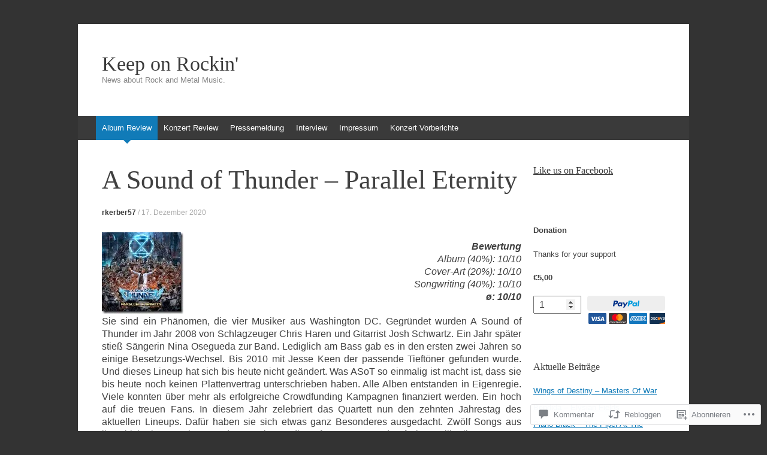

--- FILE ---
content_type: text/html; charset=UTF-8
request_url: https://keep-on-rocking.com/2020/12/17/a-sound-of-thunder-parallel-eternity/
body_size: 49426
content:
<!DOCTYPE html>
<html lang="de-DE">
<head>
<meta charset="UTF-8" />
<meta name="viewport" content="width=device-width, initial-scale=1" />
<title>A Sound of Thunder &#8211; Parallel Eternity | Keep on Rockin&#039;</title>
<link rel="profile" href="http://gmpg.org/xfn/11" />
<link rel="pingback" href="https://keep-on-rocking.com/xmlrpc.php" />
<!--[if lt IE 9]>
<script src="https://s0.wp.com/wp-content/themes/pub/expound/js/html5.js?m=1376965621i" type="text/javascript"></script>
<![endif]-->

<meta name='robots' content='max-image-preview:large' />

<!-- Async WordPress.com Remote Login -->
<script id="wpcom_remote_login_js">
var wpcom_remote_login_extra_auth = '';
function wpcom_remote_login_remove_dom_node_id( element_id ) {
	var dom_node = document.getElementById( element_id );
	if ( dom_node ) { dom_node.parentNode.removeChild( dom_node ); }
}
function wpcom_remote_login_remove_dom_node_classes( class_name ) {
	var dom_nodes = document.querySelectorAll( '.' + class_name );
	for ( var i = 0; i < dom_nodes.length; i++ ) {
		dom_nodes[ i ].parentNode.removeChild( dom_nodes[ i ] );
	}
}
function wpcom_remote_login_final_cleanup() {
	wpcom_remote_login_remove_dom_node_classes( "wpcom_remote_login_msg" );
	wpcom_remote_login_remove_dom_node_id( "wpcom_remote_login_key" );
	wpcom_remote_login_remove_dom_node_id( "wpcom_remote_login_validate" );
	wpcom_remote_login_remove_dom_node_id( "wpcom_remote_login_js" );
	wpcom_remote_login_remove_dom_node_id( "wpcom_request_access_iframe" );
	wpcom_remote_login_remove_dom_node_id( "wpcom_request_access_styles" );
}

// Watch for messages back from the remote login
window.addEventListener( "message", function( e ) {
	if ( e.origin === "https://r-login.wordpress.com" ) {
		var data = {};
		try {
			data = JSON.parse( e.data );
		} catch( e ) {
			wpcom_remote_login_final_cleanup();
			return;
		}

		if ( data.msg === 'LOGIN' ) {
			// Clean up the login check iframe
			wpcom_remote_login_remove_dom_node_id( "wpcom_remote_login_key" );

			var id_regex = new RegExp( /^[0-9]+$/ );
			var token_regex = new RegExp( /^.*|.*|.*$/ );
			if (
				token_regex.test( data.token )
				&& id_regex.test( data.wpcomid )
			) {
				// We have everything we need to ask for a login
				var script = document.createElement( "script" );
				script.setAttribute( "id", "wpcom_remote_login_validate" );
				script.src = '/remote-login.php?wpcom_remote_login=validate'
					+ '&wpcomid=' + data.wpcomid
					+ '&token=' + encodeURIComponent( data.token )
					+ '&host=' + window.location.protocol
					+ '//' + window.location.hostname
					+ '&postid=26021'
					+ '&is_singular=1';
				document.body.appendChild( script );
			}

			return;
		}

		// Safari ITP, not logged in, so redirect
		if ( data.msg === 'LOGIN-REDIRECT' ) {
			window.location = 'https://wordpress.com/log-in?redirect_to=' + window.location.href;
			return;
		}

		// Safari ITP, storage access failed, remove the request
		if ( data.msg === 'LOGIN-REMOVE' ) {
			var css_zap = 'html { -webkit-transition: margin-top 1s; transition: margin-top 1s; } /* 9001 */ html { margin-top: 0 !important; } * html body { margin-top: 0 !important; } @media screen and ( max-width: 782px ) { html { margin-top: 0 !important; } * html body { margin-top: 0 !important; } }';
			var style_zap = document.createElement( 'style' );
			style_zap.type = 'text/css';
			style_zap.appendChild( document.createTextNode( css_zap ) );
			document.body.appendChild( style_zap );

			var e = document.getElementById( 'wpcom_request_access_iframe' );
			e.parentNode.removeChild( e );

			document.cookie = 'wordpress_com_login_access=denied; path=/; max-age=31536000';

			return;
		}

		// Safari ITP
		if ( data.msg === 'REQUEST_ACCESS' ) {
			console.log( 'request access: safari' );

			// Check ITP iframe enable/disable knob
			if ( wpcom_remote_login_extra_auth !== 'safari_itp_iframe' ) {
				return;
			}

			// If we are in a "private window" there is no ITP.
			var private_window = false;
			try {
				var opendb = window.openDatabase( null, null, null, null );
			} catch( e ) {
				private_window = true;
			}

			if ( private_window ) {
				console.log( 'private window' );
				return;
			}

			var iframe = document.createElement( 'iframe' );
			iframe.id = 'wpcom_request_access_iframe';
			iframe.setAttribute( 'scrolling', 'no' );
			iframe.setAttribute( 'sandbox', 'allow-storage-access-by-user-activation allow-scripts allow-same-origin allow-top-navigation-by-user-activation' );
			iframe.src = 'https://r-login.wordpress.com/remote-login.php?wpcom_remote_login=request_access&origin=' + encodeURIComponent( data.origin ) + '&wpcomid=' + encodeURIComponent( data.wpcomid );

			var css = 'html { -webkit-transition: margin-top 1s; transition: margin-top 1s; } /* 9001 */ html { margin-top: 46px !important; } * html body { margin-top: 46px !important; } @media screen and ( max-width: 660px ) { html { margin-top: 71px !important; } * html body { margin-top: 71px !important; } #wpcom_request_access_iframe { display: block; height: 71px !important; } } #wpcom_request_access_iframe { border: 0px; height: 46px; position: fixed; top: 0; left: 0; width: 100%; min-width: 100%; z-index: 99999; background: #23282d; } ';

			var style = document.createElement( 'style' );
			style.type = 'text/css';
			style.id = 'wpcom_request_access_styles';
			style.appendChild( document.createTextNode( css ) );
			document.body.appendChild( style );

			document.body.appendChild( iframe );
		}

		if ( data.msg === 'DONE' ) {
			wpcom_remote_login_final_cleanup();
		}
	}
}, false );

// Inject the remote login iframe after the page has had a chance to load
// more critical resources
window.addEventListener( "DOMContentLoaded", function( e ) {
	var iframe = document.createElement( "iframe" );
	iframe.style.display = "none";
	iframe.setAttribute( "scrolling", "no" );
	iframe.setAttribute( "id", "wpcom_remote_login_key" );
	iframe.src = "https://r-login.wordpress.com/remote-login.php"
		+ "?wpcom_remote_login=key"
		+ "&origin=aHR0cHM6Ly9rZWVwLW9uLXJvY2tpbmcuY29t"
		+ "&wpcomid=18631749"
		+ "&time=" + Math.floor( Date.now() / 1000 );
	document.body.appendChild( iframe );
}, false );
</script>
<link rel='dns-prefetch' href='//s0.wp.com' />
<link rel='dns-prefetch' href='//widgets.wp.com' />
<link rel="alternate" type="application/rss+xml" title="Keep on Rockin&#039; &raquo; Feed" href="https://keep-on-rocking.com/feed/" />
<link rel="alternate" type="application/rss+xml" title="Keep on Rockin&#039; &raquo; Kommentar-Feed" href="https://keep-on-rocking.com/comments/feed/" />
<link rel="alternate" type="application/rss+xml" title="Keep on Rockin&#039; &raquo; A Sound of Thunder &#8211; Parallel Eternity Kommentar-Feed" href="https://keep-on-rocking.com/2020/12/17/a-sound-of-thunder-parallel-eternity/feed/" />
	<script type="text/javascript">
		/* <![CDATA[ */
		function addLoadEvent(func) {
			var oldonload = window.onload;
			if (typeof window.onload != 'function') {
				window.onload = func;
			} else {
				window.onload = function () {
					oldonload();
					func();
				}
			}
		}
		/* ]]> */
	</script>
	<link crossorigin='anonymous' rel='stylesheet' id='all-css-0-1' href='/wp-content/mu-plugins/likes/jetpack-likes.css?m=1743883414i&cssminify=yes' type='text/css' media='all' />
<style id='wp-emoji-styles-inline-css'>

	img.wp-smiley, img.emoji {
		display: inline !important;
		border: none !important;
		box-shadow: none !important;
		height: 1em !important;
		width: 1em !important;
		margin: 0 0.07em !important;
		vertical-align: -0.1em !important;
		background: none !important;
		padding: 0 !important;
	}
/*# sourceURL=wp-emoji-styles-inline-css */
</style>
<link crossorigin='anonymous' rel='stylesheet' id='all-css-2-1' href='/wp-content/plugins/gutenberg-core/v22.2.0/build/styles/block-library/style.css?m=1764855221i&cssminify=yes' type='text/css' media='all' />
<style id='wp-block-library-inline-css'>
.has-text-align-justify {
	text-align:justify;
}
.has-text-align-justify{text-align:justify;}

/*# sourceURL=wp-block-library-inline-css */
</style><style id='global-styles-inline-css'>
:root{--wp--preset--aspect-ratio--square: 1;--wp--preset--aspect-ratio--4-3: 4/3;--wp--preset--aspect-ratio--3-4: 3/4;--wp--preset--aspect-ratio--3-2: 3/2;--wp--preset--aspect-ratio--2-3: 2/3;--wp--preset--aspect-ratio--16-9: 16/9;--wp--preset--aspect-ratio--9-16: 9/16;--wp--preset--color--black: #000000;--wp--preset--color--cyan-bluish-gray: #abb8c3;--wp--preset--color--white: #ffffff;--wp--preset--color--pale-pink: #f78da7;--wp--preset--color--vivid-red: #cf2e2e;--wp--preset--color--luminous-vivid-orange: #ff6900;--wp--preset--color--luminous-vivid-amber: #fcb900;--wp--preset--color--light-green-cyan: #7bdcb5;--wp--preset--color--vivid-green-cyan: #00d084;--wp--preset--color--pale-cyan-blue: #8ed1fc;--wp--preset--color--vivid-cyan-blue: #0693e3;--wp--preset--color--vivid-purple: #9b51e0;--wp--preset--gradient--vivid-cyan-blue-to-vivid-purple: linear-gradient(135deg,rgb(6,147,227) 0%,rgb(155,81,224) 100%);--wp--preset--gradient--light-green-cyan-to-vivid-green-cyan: linear-gradient(135deg,rgb(122,220,180) 0%,rgb(0,208,130) 100%);--wp--preset--gradient--luminous-vivid-amber-to-luminous-vivid-orange: linear-gradient(135deg,rgb(252,185,0) 0%,rgb(255,105,0) 100%);--wp--preset--gradient--luminous-vivid-orange-to-vivid-red: linear-gradient(135deg,rgb(255,105,0) 0%,rgb(207,46,46) 100%);--wp--preset--gradient--very-light-gray-to-cyan-bluish-gray: linear-gradient(135deg,rgb(238,238,238) 0%,rgb(169,184,195) 100%);--wp--preset--gradient--cool-to-warm-spectrum: linear-gradient(135deg,rgb(74,234,220) 0%,rgb(151,120,209) 20%,rgb(207,42,186) 40%,rgb(238,44,130) 60%,rgb(251,105,98) 80%,rgb(254,248,76) 100%);--wp--preset--gradient--blush-light-purple: linear-gradient(135deg,rgb(255,206,236) 0%,rgb(152,150,240) 100%);--wp--preset--gradient--blush-bordeaux: linear-gradient(135deg,rgb(254,205,165) 0%,rgb(254,45,45) 50%,rgb(107,0,62) 100%);--wp--preset--gradient--luminous-dusk: linear-gradient(135deg,rgb(255,203,112) 0%,rgb(199,81,192) 50%,rgb(65,88,208) 100%);--wp--preset--gradient--pale-ocean: linear-gradient(135deg,rgb(255,245,203) 0%,rgb(182,227,212) 50%,rgb(51,167,181) 100%);--wp--preset--gradient--electric-grass: linear-gradient(135deg,rgb(202,248,128) 0%,rgb(113,206,126) 100%);--wp--preset--gradient--midnight: linear-gradient(135deg,rgb(2,3,129) 0%,rgb(40,116,252) 100%);--wp--preset--font-size--small: 13px;--wp--preset--font-size--medium: 20px;--wp--preset--font-size--large: 36px;--wp--preset--font-size--x-large: 42px;--wp--preset--font-family--albert-sans: 'Albert Sans', sans-serif;--wp--preset--font-family--alegreya: Alegreya, serif;--wp--preset--font-family--arvo: Arvo, serif;--wp--preset--font-family--bodoni-moda: 'Bodoni Moda', serif;--wp--preset--font-family--bricolage-grotesque: 'Bricolage Grotesque', sans-serif;--wp--preset--font-family--cabin: Cabin, sans-serif;--wp--preset--font-family--chivo: Chivo, sans-serif;--wp--preset--font-family--commissioner: Commissioner, sans-serif;--wp--preset--font-family--cormorant: Cormorant, serif;--wp--preset--font-family--courier-prime: 'Courier Prime', monospace;--wp--preset--font-family--crimson-pro: 'Crimson Pro', serif;--wp--preset--font-family--dm-mono: 'DM Mono', monospace;--wp--preset--font-family--dm-sans: 'DM Sans', sans-serif;--wp--preset--font-family--dm-serif-display: 'DM Serif Display', serif;--wp--preset--font-family--domine: Domine, serif;--wp--preset--font-family--eb-garamond: 'EB Garamond', serif;--wp--preset--font-family--epilogue: Epilogue, sans-serif;--wp--preset--font-family--fahkwang: Fahkwang, sans-serif;--wp--preset--font-family--figtree: Figtree, sans-serif;--wp--preset--font-family--fira-sans: 'Fira Sans', sans-serif;--wp--preset--font-family--fjalla-one: 'Fjalla One', sans-serif;--wp--preset--font-family--fraunces: Fraunces, serif;--wp--preset--font-family--gabarito: Gabarito, system-ui;--wp--preset--font-family--ibm-plex-mono: 'IBM Plex Mono', monospace;--wp--preset--font-family--ibm-plex-sans: 'IBM Plex Sans', sans-serif;--wp--preset--font-family--ibarra-real-nova: 'Ibarra Real Nova', serif;--wp--preset--font-family--instrument-serif: 'Instrument Serif', serif;--wp--preset--font-family--inter: Inter, sans-serif;--wp--preset--font-family--josefin-sans: 'Josefin Sans', sans-serif;--wp--preset--font-family--jost: Jost, sans-serif;--wp--preset--font-family--libre-baskerville: 'Libre Baskerville', serif;--wp--preset--font-family--libre-franklin: 'Libre Franklin', sans-serif;--wp--preset--font-family--literata: Literata, serif;--wp--preset--font-family--lora: Lora, serif;--wp--preset--font-family--merriweather: Merriweather, serif;--wp--preset--font-family--montserrat: Montserrat, sans-serif;--wp--preset--font-family--newsreader: Newsreader, serif;--wp--preset--font-family--noto-sans-mono: 'Noto Sans Mono', sans-serif;--wp--preset--font-family--nunito: Nunito, sans-serif;--wp--preset--font-family--open-sans: 'Open Sans', sans-serif;--wp--preset--font-family--overpass: Overpass, sans-serif;--wp--preset--font-family--pt-serif: 'PT Serif', serif;--wp--preset--font-family--petrona: Petrona, serif;--wp--preset--font-family--piazzolla: Piazzolla, serif;--wp--preset--font-family--playfair-display: 'Playfair Display', serif;--wp--preset--font-family--plus-jakarta-sans: 'Plus Jakarta Sans', sans-serif;--wp--preset--font-family--poppins: Poppins, sans-serif;--wp--preset--font-family--raleway: Raleway, sans-serif;--wp--preset--font-family--roboto: Roboto, sans-serif;--wp--preset--font-family--roboto-slab: 'Roboto Slab', serif;--wp--preset--font-family--rubik: Rubik, sans-serif;--wp--preset--font-family--rufina: Rufina, serif;--wp--preset--font-family--sora: Sora, sans-serif;--wp--preset--font-family--source-sans-3: 'Source Sans 3', sans-serif;--wp--preset--font-family--source-serif-4: 'Source Serif 4', serif;--wp--preset--font-family--space-mono: 'Space Mono', monospace;--wp--preset--font-family--syne: Syne, sans-serif;--wp--preset--font-family--texturina: Texturina, serif;--wp--preset--font-family--urbanist: Urbanist, sans-serif;--wp--preset--font-family--work-sans: 'Work Sans', sans-serif;--wp--preset--spacing--20: 0.44rem;--wp--preset--spacing--30: 0.67rem;--wp--preset--spacing--40: 1rem;--wp--preset--spacing--50: 1.5rem;--wp--preset--spacing--60: 2.25rem;--wp--preset--spacing--70: 3.38rem;--wp--preset--spacing--80: 5.06rem;--wp--preset--shadow--natural: 6px 6px 9px rgba(0, 0, 0, 0.2);--wp--preset--shadow--deep: 12px 12px 50px rgba(0, 0, 0, 0.4);--wp--preset--shadow--sharp: 6px 6px 0px rgba(0, 0, 0, 0.2);--wp--preset--shadow--outlined: 6px 6px 0px -3px rgb(255, 255, 255), 6px 6px rgb(0, 0, 0);--wp--preset--shadow--crisp: 6px 6px 0px rgb(0, 0, 0);}:where(.is-layout-flex){gap: 0.5em;}:where(.is-layout-grid){gap: 0.5em;}body .is-layout-flex{display: flex;}.is-layout-flex{flex-wrap: wrap;align-items: center;}.is-layout-flex > :is(*, div){margin: 0;}body .is-layout-grid{display: grid;}.is-layout-grid > :is(*, div){margin: 0;}:where(.wp-block-columns.is-layout-flex){gap: 2em;}:where(.wp-block-columns.is-layout-grid){gap: 2em;}:where(.wp-block-post-template.is-layout-flex){gap: 1.25em;}:where(.wp-block-post-template.is-layout-grid){gap: 1.25em;}.has-black-color{color: var(--wp--preset--color--black) !important;}.has-cyan-bluish-gray-color{color: var(--wp--preset--color--cyan-bluish-gray) !important;}.has-white-color{color: var(--wp--preset--color--white) !important;}.has-pale-pink-color{color: var(--wp--preset--color--pale-pink) !important;}.has-vivid-red-color{color: var(--wp--preset--color--vivid-red) !important;}.has-luminous-vivid-orange-color{color: var(--wp--preset--color--luminous-vivid-orange) !important;}.has-luminous-vivid-amber-color{color: var(--wp--preset--color--luminous-vivid-amber) !important;}.has-light-green-cyan-color{color: var(--wp--preset--color--light-green-cyan) !important;}.has-vivid-green-cyan-color{color: var(--wp--preset--color--vivid-green-cyan) !important;}.has-pale-cyan-blue-color{color: var(--wp--preset--color--pale-cyan-blue) !important;}.has-vivid-cyan-blue-color{color: var(--wp--preset--color--vivid-cyan-blue) !important;}.has-vivid-purple-color{color: var(--wp--preset--color--vivid-purple) !important;}.has-black-background-color{background-color: var(--wp--preset--color--black) !important;}.has-cyan-bluish-gray-background-color{background-color: var(--wp--preset--color--cyan-bluish-gray) !important;}.has-white-background-color{background-color: var(--wp--preset--color--white) !important;}.has-pale-pink-background-color{background-color: var(--wp--preset--color--pale-pink) !important;}.has-vivid-red-background-color{background-color: var(--wp--preset--color--vivid-red) !important;}.has-luminous-vivid-orange-background-color{background-color: var(--wp--preset--color--luminous-vivid-orange) !important;}.has-luminous-vivid-amber-background-color{background-color: var(--wp--preset--color--luminous-vivid-amber) !important;}.has-light-green-cyan-background-color{background-color: var(--wp--preset--color--light-green-cyan) !important;}.has-vivid-green-cyan-background-color{background-color: var(--wp--preset--color--vivid-green-cyan) !important;}.has-pale-cyan-blue-background-color{background-color: var(--wp--preset--color--pale-cyan-blue) !important;}.has-vivid-cyan-blue-background-color{background-color: var(--wp--preset--color--vivid-cyan-blue) !important;}.has-vivid-purple-background-color{background-color: var(--wp--preset--color--vivid-purple) !important;}.has-black-border-color{border-color: var(--wp--preset--color--black) !important;}.has-cyan-bluish-gray-border-color{border-color: var(--wp--preset--color--cyan-bluish-gray) !important;}.has-white-border-color{border-color: var(--wp--preset--color--white) !important;}.has-pale-pink-border-color{border-color: var(--wp--preset--color--pale-pink) !important;}.has-vivid-red-border-color{border-color: var(--wp--preset--color--vivid-red) !important;}.has-luminous-vivid-orange-border-color{border-color: var(--wp--preset--color--luminous-vivid-orange) !important;}.has-luminous-vivid-amber-border-color{border-color: var(--wp--preset--color--luminous-vivid-amber) !important;}.has-light-green-cyan-border-color{border-color: var(--wp--preset--color--light-green-cyan) !important;}.has-vivid-green-cyan-border-color{border-color: var(--wp--preset--color--vivid-green-cyan) !important;}.has-pale-cyan-blue-border-color{border-color: var(--wp--preset--color--pale-cyan-blue) !important;}.has-vivid-cyan-blue-border-color{border-color: var(--wp--preset--color--vivid-cyan-blue) !important;}.has-vivid-purple-border-color{border-color: var(--wp--preset--color--vivid-purple) !important;}.has-vivid-cyan-blue-to-vivid-purple-gradient-background{background: var(--wp--preset--gradient--vivid-cyan-blue-to-vivid-purple) !important;}.has-light-green-cyan-to-vivid-green-cyan-gradient-background{background: var(--wp--preset--gradient--light-green-cyan-to-vivid-green-cyan) !important;}.has-luminous-vivid-amber-to-luminous-vivid-orange-gradient-background{background: var(--wp--preset--gradient--luminous-vivid-amber-to-luminous-vivid-orange) !important;}.has-luminous-vivid-orange-to-vivid-red-gradient-background{background: var(--wp--preset--gradient--luminous-vivid-orange-to-vivid-red) !important;}.has-very-light-gray-to-cyan-bluish-gray-gradient-background{background: var(--wp--preset--gradient--very-light-gray-to-cyan-bluish-gray) !important;}.has-cool-to-warm-spectrum-gradient-background{background: var(--wp--preset--gradient--cool-to-warm-spectrum) !important;}.has-blush-light-purple-gradient-background{background: var(--wp--preset--gradient--blush-light-purple) !important;}.has-blush-bordeaux-gradient-background{background: var(--wp--preset--gradient--blush-bordeaux) !important;}.has-luminous-dusk-gradient-background{background: var(--wp--preset--gradient--luminous-dusk) !important;}.has-pale-ocean-gradient-background{background: var(--wp--preset--gradient--pale-ocean) !important;}.has-electric-grass-gradient-background{background: var(--wp--preset--gradient--electric-grass) !important;}.has-midnight-gradient-background{background: var(--wp--preset--gradient--midnight) !important;}.has-small-font-size{font-size: var(--wp--preset--font-size--small) !important;}.has-medium-font-size{font-size: var(--wp--preset--font-size--medium) !important;}.has-large-font-size{font-size: var(--wp--preset--font-size--large) !important;}.has-x-large-font-size{font-size: var(--wp--preset--font-size--x-large) !important;}.has-albert-sans-font-family{font-family: var(--wp--preset--font-family--albert-sans) !important;}.has-alegreya-font-family{font-family: var(--wp--preset--font-family--alegreya) !important;}.has-arvo-font-family{font-family: var(--wp--preset--font-family--arvo) !important;}.has-bodoni-moda-font-family{font-family: var(--wp--preset--font-family--bodoni-moda) !important;}.has-bricolage-grotesque-font-family{font-family: var(--wp--preset--font-family--bricolage-grotesque) !important;}.has-cabin-font-family{font-family: var(--wp--preset--font-family--cabin) !important;}.has-chivo-font-family{font-family: var(--wp--preset--font-family--chivo) !important;}.has-commissioner-font-family{font-family: var(--wp--preset--font-family--commissioner) !important;}.has-cormorant-font-family{font-family: var(--wp--preset--font-family--cormorant) !important;}.has-courier-prime-font-family{font-family: var(--wp--preset--font-family--courier-prime) !important;}.has-crimson-pro-font-family{font-family: var(--wp--preset--font-family--crimson-pro) !important;}.has-dm-mono-font-family{font-family: var(--wp--preset--font-family--dm-mono) !important;}.has-dm-sans-font-family{font-family: var(--wp--preset--font-family--dm-sans) !important;}.has-dm-serif-display-font-family{font-family: var(--wp--preset--font-family--dm-serif-display) !important;}.has-domine-font-family{font-family: var(--wp--preset--font-family--domine) !important;}.has-eb-garamond-font-family{font-family: var(--wp--preset--font-family--eb-garamond) !important;}.has-epilogue-font-family{font-family: var(--wp--preset--font-family--epilogue) !important;}.has-fahkwang-font-family{font-family: var(--wp--preset--font-family--fahkwang) !important;}.has-figtree-font-family{font-family: var(--wp--preset--font-family--figtree) !important;}.has-fira-sans-font-family{font-family: var(--wp--preset--font-family--fira-sans) !important;}.has-fjalla-one-font-family{font-family: var(--wp--preset--font-family--fjalla-one) !important;}.has-fraunces-font-family{font-family: var(--wp--preset--font-family--fraunces) !important;}.has-gabarito-font-family{font-family: var(--wp--preset--font-family--gabarito) !important;}.has-ibm-plex-mono-font-family{font-family: var(--wp--preset--font-family--ibm-plex-mono) !important;}.has-ibm-plex-sans-font-family{font-family: var(--wp--preset--font-family--ibm-plex-sans) !important;}.has-ibarra-real-nova-font-family{font-family: var(--wp--preset--font-family--ibarra-real-nova) !important;}.has-instrument-serif-font-family{font-family: var(--wp--preset--font-family--instrument-serif) !important;}.has-inter-font-family{font-family: var(--wp--preset--font-family--inter) !important;}.has-josefin-sans-font-family{font-family: var(--wp--preset--font-family--josefin-sans) !important;}.has-jost-font-family{font-family: var(--wp--preset--font-family--jost) !important;}.has-libre-baskerville-font-family{font-family: var(--wp--preset--font-family--libre-baskerville) !important;}.has-libre-franklin-font-family{font-family: var(--wp--preset--font-family--libre-franklin) !important;}.has-literata-font-family{font-family: var(--wp--preset--font-family--literata) !important;}.has-lora-font-family{font-family: var(--wp--preset--font-family--lora) !important;}.has-merriweather-font-family{font-family: var(--wp--preset--font-family--merriweather) !important;}.has-montserrat-font-family{font-family: var(--wp--preset--font-family--montserrat) !important;}.has-newsreader-font-family{font-family: var(--wp--preset--font-family--newsreader) !important;}.has-noto-sans-mono-font-family{font-family: var(--wp--preset--font-family--noto-sans-mono) !important;}.has-nunito-font-family{font-family: var(--wp--preset--font-family--nunito) !important;}.has-open-sans-font-family{font-family: var(--wp--preset--font-family--open-sans) !important;}.has-overpass-font-family{font-family: var(--wp--preset--font-family--overpass) !important;}.has-pt-serif-font-family{font-family: var(--wp--preset--font-family--pt-serif) !important;}.has-petrona-font-family{font-family: var(--wp--preset--font-family--petrona) !important;}.has-piazzolla-font-family{font-family: var(--wp--preset--font-family--piazzolla) !important;}.has-playfair-display-font-family{font-family: var(--wp--preset--font-family--playfair-display) !important;}.has-plus-jakarta-sans-font-family{font-family: var(--wp--preset--font-family--plus-jakarta-sans) !important;}.has-poppins-font-family{font-family: var(--wp--preset--font-family--poppins) !important;}.has-raleway-font-family{font-family: var(--wp--preset--font-family--raleway) !important;}.has-roboto-font-family{font-family: var(--wp--preset--font-family--roboto) !important;}.has-roboto-slab-font-family{font-family: var(--wp--preset--font-family--roboto-slab) !important;}.has-rubik-font-family{font-family: var(--wp--preset--font-family--rubik) !important;}.has-rufina-font-family{font-family: var(--wp--preset--font-family--rufina) !important;}.has-sora-font-family{font-family: var(--wp--preset--font-family--sora) !important;}.has-source-sans-3-font-family{font-family: var(--wp--preset--font-family--source-sans-3) !important;}.has-source-serif-4-font-family{font-family: var(--wp--preset--font-family--source-serif-4) !important;}.has-space-mono-font-family{font-family: var(--wp--preset--font-family--space-mono) !important;}.has-syne-font-family{font-family: var(--wp--preset--font-family--syne) !important;}.has-texturina-font-family{font-family: var(--wp--preset--font-family--texturina) !important;}.has-urbanist-font-family{font-family: var(--wp--preset--font-family--urbanist) !important;}.has-work-sans-font-family{font-family: var(--wp--preset--font-family--work-sans) !important;}
/*# sourceURL=global-styles-inline-css */
</style>

<style id='classic-theme-styles-inline-css'>
/*! This file is auto-generated */
.wp-block-button__link{color:#fff;background-color:#32373c;border-radius:9999px;box-shadow:none;text-decoration:none;padding:calc(.667em + 2px) calc(1.333em + 2px);font-size:1.125em}.wp-block-file__button{background:#32373c;color:#fff;text-decoration:none}
/*# sourceURL=/wp-includes/css/classic-themes.min.css */
</style>
<link crossorigin='anonymous' rel='stylesheet' id='all-css-4-1' href='/_static/??-eJx9jkEOwjAMBD9EcMqBckE8BSWpBSl1EsVO+/26qrgA4mLJuzv2wlJMyEkwCVAzZWqPmBhCrqg6FSegCcIhOpyQNHYMzAf4jS1FGeN9qchsdFJsZOSpIP/jRpTiwsuotJ/YDaCc09u8z5iGXME1yeREYvjCgGsA3+I0wIzV62sVt878uW9lbnTt+rO1p76zl3EFmp5j4Q==&cssminify=yes' type='text/css' media='all' />
<link rel='stylesheet' id='verbum-gutenberg-css-css' href='https://widgets.wp.com/verbum-block-editor/block-editor.css?ver=1738686361' media='all' />
<link crossorigin='anonymous' rel='stylesheet' id='all-css-6-1' href='/_static/??/wp-content/themes/pub/expound/style.css,/wp-content/mu-plugins/widgets/flickr/style.css?m=1741693332j&cssminify=yes' type='text/css' media='all' />
<style id='jetpack_facebook_likebox-inline-css'>
.widget_facebook_likebox {
	overflow: hidden;
}

/*# sourceURL=/wp-content/mu-plugins/jetpack-plugin/moon/modules/widgets/facebook-likebox/style.css */
</style>
<link crossorigin='anonymous' rel='stylesheet' id='all-css-8-1' href='/_static/??-eJzTLy/QTc7PK0nNK9HPLdUtyClNz8wr1i9KTcrJTwcy0/WTi5G5ekCujj52Temp+bo5+cmJJZn5eSgc3bScxMwikFb7XFtDE1NLExMLc0OTLACohS2q&cssminify=yes' type='text/css' media='all' />
<style id='jetpack-global-styles-frontend-style-inline-css'>
:root { --font-headings: unset; --font-base: unset; --font-headings-default: -apple-system,BlinkMacSystemFont,"Segoe UI",Roboto,Oxygen-Sans,Ubuntu,Cantarell,"Helvetica Neue",sans-serif; --font-base-default: -apple-system,BlinkMacSystemFont,"Segoe UI",Roboto,Oxygen-Sans,Ubuntu,Cantarell,"Helvetica Neue",sans-serif;}
/*# sourceURL=jetpack-global-styles-frontend-style-inline-css */
</style>
<link crossorigin='anonymous' rel='stylesheet' id='all-css-10-1' href='/_static/??-eJyNjcEKwjAQRH/IuFRT6kX8FNkmS5K6yQY3Qfx7bfEiXrwM82B4A49qnJRGpUHupnIPqSgs1Cq624chi6zhO5OCRryTR++fW00l7J3qDv43XVNxoOISsmEJol/wY2uR8vs3WggsM/I6uOTzMI3Hw8lOg11eUT1JKA==&cssminify=yes' type='text/css' media='all' />
<script type="text/javascript" id="wpcom-actionbar-placeholder-js-extra">
/* <![CDATA[ */
var actionbardata = {"siteID":"18631749","postID":"26021","siteURL":"https://keep-on-rocking.com","xhrURL":"https://keep-on-rocking.com/wp-admin/admin-ajax.php","nonce":"0c8ac7391e","isLoggedIn":"","statusMessage":"","subsEmailDefault":"instantly","proxyScriptUrl":"https://s0.wp.com/wp-content/js/wpcom-proxy-request.js?m=1513050504i&amp;ver=20211021","shortlink":"https://wp.me/p1gaY5-6LH","i18n":{"followedText":"Neue Beitr\u00e4ge von dieser Website erscheinen nun in deinem \u003Ca href=\"https://wordpress.com/reader\"\u003EReader\u003C/a\u003E","foldBar":"Diese Leiste einklappen","unfoldBar":"Diese Leiste aufklappen","shortLinkCopied":"Kurzlink in Zwischenablage kopiert"}};
//# sourceURL=wpcom-actionbar-placeholder-js-extra
/* ]]> */
</script>
<script type="text/javascript" id="jetpack-mu-wpcom-settings-js-before">
/* <![CDATA[ */
var JETPACK_MU_WPCOM_SETTINGS = {"assetsUrl":"https://s0.wp.com/wp-content/mu-plugins/jetpack-mu-wpcom-plugin/moon/jetpack_vendor/automattic/jetpack-mu-wpcom/src/build/"};
//# sourceURL=jetpack-mu-wpcom-settings-js-before
/* ]]> */
</script>
<script crossorigin='anonymous' type='text/javascript'  src='/wp-content/js/rlt-proxy.js?m=1720530689i'></script>
<script type="text/javascript" id="rlt-proxy-js-after">
/* <![CDATA[ */
	rltInitialize( {"token":null,"iframeOrigins":["https:\/\/widgets.wp.com"]} );
//# sourceURL=rlt-proxy-js-after
/* ]]> */
</script>
<link rel="EditURI" type="application/rsd+xml" title="RSD" href="https://rkerber57.wordpress.com/xmlrpc.php?rsd" />
<meta name="generator" content="WordPress.com" />
<link rel="canonical" href="https://keep-on-rocking.com/2020/12/17/a-sound-of-thunder-parallel-eternity/" />
<link rel='shortlink' href='https://wp.me/p1gaY5-6LH' />
<link rel="alternate" type="application/json+oembed" href="https://public-api.wordpress.com/oembed/?format=json&amp;url=https%3A%2F%2Fkeep-on-rocking.com%2F2020%2F12%2F17%2Fa-sound-of-thunder-parallel-eternity%2F&amp;for=wpcom-auto-discovery" /><link rel="alternate" type="application/xml+oembed" href="https://public-api.wordpress.com/oembed/?format=xml&amp;url=https%3A%2F%2Fkeep-on-rocking.com%2F2020%2F12%2F17%2Fa-sound-of-thunder-parallel-eternity%2F&amp;for=wpcom-auto-discovery" />
<!-- Jetpack Open Graph Tags -->
<meta property="og:type" content="article" />
<meta property="og:title" content="A Sound of Thunder &#8211; Parallel Eternity" />
<meta property="og:url" content="https://keep-on-rocking.com/2020/12/17/a-sound-of-thunder-parallel-eternity/" />
<meta property="og:description" content="Bewertung Album (40%): 10/10 Cover-Art (20%): 10/10 Songwriting (40%): 10/10 ø: 10/10 Sie sind ein Phänomen, die vier Musiker aus Washington DC. Gegründet wurden A Sound of Thunder im Jahr 2008 von…" />
<meta property="article:published_time" content="2020-12-17T16:30:00+00:00" />
<meta property="article:modified_time" content="2020-12-17T16:27:53+00:00" />
<meta property="og:site_name" content="Keep on Rockin&#039;" />
<meta property="og:image" content="https://keep-on-rocking.com/wp-content/uploads/2020/11/cover-2.jpg" />
<meta property="og:image:width" content="700" />
<meta property="og:image:height" content="700" />
<meta property="og:image:alt" content="" />
<meta property="og:locale" content="de_DE" />
<meta property="article:publisher" content="https://www.facebook.com/WordPresscom" />
<meta name="twitter:creator" content="@r_kerber" />
<meta name="twitter:text:title" content="A Sound of Thunder &#8211; Parallel Eternity" />
<meta name="twitter:image" content="https://keep-on-rocking.com/wp-content/uploads/2020/11/cover-2.jpg?w=640" />
<meta name="twitter:card" content="summary_large_image" />

<!-- End Jetpack Open Graph Tags -->
<link rel='openid.server' href='https://keep-on-rocking.com/?openidserver=1' />
<link rel='openid.delegate' href='https://keep-on-rocking.com/' />
<link rel="search" type="application/opensearchdescription+xml" href="https://keep-on-rocking.com/osd.xml" title="Keep on Rockin&#039;" />
<link rel="search" type="application/opensearchdescription+xml" href="https://s1.wp.com/opensearch.xml" title="WordPress.com" />
		<style type="text/css">
			.recentcomments a {
				display: inline !important;
				padding: 0 !important;
				margin: 0 !important;
			}

			table.recentcommentsavatartop img.avatar, table.recentcommentsavatarend img.avatar {
				border: 0px;
				margin: 0;
			}

			table.recentcommentsavatartop a, table.recentcommentsavatarend a {
				border: 0px !important;
				background-color: transparent !important;
			}

			td.recentcommentsavatarend, td.recentcommentsavatartop {
				padding: 0px 0px 1px 0px;
				margin: 0px;
			}

			td.recentcommentstextend {
				border: none !important;
				padding: 0px 0px 2px 10px;
			}

			.rtl td.recentcommentstextend {
				padding: 0px 10px 2px 0px;
			}

			td.recentcommentstexttop {
				border: none;
				padding: 0px 0px 0px 10px;
			}

			.rtl td.recentcommentstexttop {
				padding: 0px 10px 0px 0px;
			}
		</style>
		<meta name="description" content="Bewertung Album (40%): 10/10 Cover-Art (20%): 10/10 Songwriting (40%): 10/10 ø: 10/10 Sie sind ein Phänomen, die vier Musiker aus Washington DC. Gegründet wurden A Sound of Thunder im Jahr 2008 von Schlagzeuger Chris Haren und Gitarrist Josh Schwartz. Ein Jahr später stieß Sängerin Nina Osegueda zur Band. Lediglich am Bass gab es in den&hellip;" />
<link rel="icon" href="https://keep-on-rocking.com/wp-content/uploads/2018/08/cropped-10660693_10203534312331521_2115589477_n.jpg?w=32" sizes="32x32" />
<link rel="icon" href="https://keep-on-rocking.com/wp-content/uploads/2018/08/cropped-10660693_10203534312331521_2115589477_n.jpg?w=192" sizes="192x192" />
<link rel="apple-touch-icon" href="https://keep-on-rocking.com/wp-content/uploads/2018/08/cropped-10660693_10203534312331521_2115589477_n.jpg?w=180" />
<meta name="msapplication-TileImage" content="https://keep-on-rocking.com/wp-content/uploads/2018/08/cropped-10660693_10203534312331521_2115589477_n.jpg?w=270" />
<link crossorigin='anonymous' rel='stylesheet' id='all-css-0-3' href='/_static/??/wp-content/mu-plugins/jetpack-plugin/moon/jetpack_vendor/automattic/jetpack-paypal-payments/src/widget/simple-payments/style.css,/wp-includes/css/dashicons.min.css?m=1764336097j&cssminify=yes' type='text/css' media='all' />
<link rel='stylesheet' id='jetpack-simple-payments-css' href='https://s0.wp.com/wp-content/mu-plugins/jetpack-plugin/moon/jetpack_vendor/automattic/jetpack-paypal-payments/src/legacy//../../../dist/legacy-simple-payments.css?ver=0.5.17' media='' />
<link crossorigin='anonymous' rel='stylesheet' id='all-css-2-3' href='/wp-content/mu-plugins/jetpack-plugin/moon/_inc/build/subscriptions/subscriptions.min.css?m=1753976312i&cssminify=yes' type='text/css' media='all' />
</head>

<body class="wp-singular post-template-default single single-post postid-26021 single-format-standard custom-background wp-theme-pubexpound customizer-styles-applied jetpack-reblog-enabled">
<div id="page" class="hfeed site">
		<header id="masthead" class="site-header" role="banner">
		<div class="site-branding">
			<a href="https://keep-on-rocking.com/" class="wrapper-link">
				<div class="site-title-group">
					<h1 class="site-title"><a href="https://keep-on-rocking.com/" title="Keep on Rockin&#039;" rel="home">Keep on Rockin&#039;</a></h1>
					<h2 class="site-description">News about Rock and Metal Music.</h2>
				</div>
			</a>
		</div>

		<nav id="site-navigation" class="navigation-main" role="navigation">
			<h1 class="menu-toggle">Menü</h1>
			<div class="screen-reader-text skip-link"><a href="#content" title="Zum Inhalt springen">Zum Inhalt springen</a></div>

			<div class="menu-kategorien-container"><ul id="menu-kategorien" class="menu"><li id="menu-item-13714" class="menu-item menu-item-type-taxonomy menu-item-object-category current-post-ancestor current-menu-parent current-post-parent menu-item-13714"><a href="https://keep-on-rocking.com/category/album-review/">Album Review</a></li>
<li id="menu-item-13715" class="menu-item menu-item-type-taxonomy menu-item-object-category menu-item-13715"><a href="https://keep-on-rocking.com/category/konzert-review/">Konzert Review</a></li>
<li id="menu-item-13718" class="menu-item menu-item-type-taxonomy menu-item-object-category menu-item-13718"><a href="https://keep-on-rocking.com/category/pressemeldung/">Pressemeldung</a></li>
<li id="menu-item-13716" class="menu-item menu-item-type-taxonomy menu-item-object-category menu-item-13716"><a href="https://keep-on-rocking.com/category/interview/">Interview</a></li>
<li id="menu-item-15708" class="menu-item menu-item-type-post_type menu-item-object-page menu-item-15708"><a href="https://keep-on-rocking.com/impressum/">Impressum</a></li>
<li id="menu-item-13717" class="menu-item menu-item-type-taxonomy menu-item-object-category menu-item-13717"><a href="https://keep-on-rocking.com/category/konzert-vorberichte/">Konzert Vorberichte</a></li>
</ul></div>					</nav><!-- #site-navigation -->
	</header><!-- #masthead -->

	<div id="main" class="site-main">

	<div id="primary" class="content-area">
		<div id="content" class="site-content" role="main">

		
			
<article id="post-26021" class="post-26021 post type-post status-publish format-standard has-post-thumbnail hentry category-album-review category-musik tag-a-sound-of-thunder tag-album-review tag-hard-rock tag-metal tag-music tag-musik tag-parallel-eternity tag-power-metal tag-review">
	<header class="entry-header">
		<h1 class="entry-title">A Sound of Thunder &#8211; Parallel Eternity</h1>

		<div class="entry-meta">
			<a class="author" rel="author" href="https://keep-on-rocking.com/author/rkerber57/">rkerber57</a> / <a class="entry-date" href="https://keep-on-rocking.com/2020/12/17/a-sound-of-thunder-parallel-eternity/">17. Dezember 2020</a>		</div><!-- .entry-meta -->
	</header><!-- .entry-header -->

	<div class="entry-content">
		<p><a href="https://keep-on-rocking.com/wp-content/uploads/2020/12/cover.jpg"><img style="background-image:none;float:left;padding-top:0;padding-left:0;margin:5px 20px 0 0;display:inline;padding-right:0;border-width:0;" title="Cover" src="https://keep-on-rocking.com/wp-content/uploads/2020/12/cover_thumb.jpg?w=136&#038;h=136" alt="Cover" width="136" height="136" align="left" border="0"></a></p>
<p align="right"><span style="font-size:medium;"><em><strong>Bewertung<br />
</strong>Album (40%): 10/10<br />
</em></span><span style="font-size:medium;"><em>Cover-Art (20%): 10/10<br />
Songwriting (40%): 10/10<br />
<strong>ø: 10/10</strong></em></span></p>
<p align="justify"><span style="font-size:medium;">Sie sind ein Phänomen, die vier Musiker aus Washington DC. Gegründet wurden A Sound of Thunder im Jahr 2008 von Schlagzeuger Chris Haren und Gitarrist Josh Schwartz. Ein Jahr später stieß Sängerin Nina Osegueda zur Band. Lediglich am Bass gab es in den ersten zwei Jahren so einige Besetzungs-Wechsel. Bis 2010 mit Jesse Keen der passende Tieftöner gefunden wurde. Und dieses Lineup hat sich bis heute nicht geändert. Was ASoT so einmalig ist macht ist, dass sie bis heute noch keinen Plattenvertrag unterschrieben haben. Alle Alben entstanden in Eigenregie. Viele konnten über mehr als erfolgreiche Crowdfunding Kampagnen finanziert werden. Ein hoch auf die treuen Fans. In diesem Jahr zelebriert das Quartett nun den zehnten Jahrestag des aktuellen Lineups. Dafür haben sie sich etwas ganz Besonderes ausgedacht. Zwölf Songs aus ihrer bisherigen Kariere wurden neu im Studio aufgenommen und auf einen Silberling gepresst. Erstmalig wurde bei den Aufnahmen mit einem Komponisten (Brad Charles, Magic Giraffe Soundworks) zusammengearbeitet. Seine Orchestrierungen sorgen für jede Menge Epik im Sound. Aber das ist nicht alles. Zusätzlich wurde ein Buch gestaltet, mit 76 Seiten. Nicht unerwähnt soll die Bonus CD bleiben. Diese enthält weitere zwölf Tracks, alternative Song-Versionen, die zum Teil eine völlig andere Seite der Musiker zeigen.&nbsp; Es versteht sich sich von selbst, dass auch für dieses ambitionierte Projekt erfolgreich via Crowdfunding finanziert wurde.</span></p>
<p align="justify"><span style="font-size:medium;"><a href="https://keep-on-rocking.com/wp-content/uploads/2020/11/asoundofthunderband2019.jpg"><img style="background-image:none;float:right;padding-top:0;padding-left:0;margin:5px 0 0 20px;display:inline;padding-right:0;border-width:0;" title="ASoundOfThunderBand2019" src="https://keep-on-rocking.com/wp-content/uploads/2020/11/asoundofthunderband2019_thumb.jpg?w=213&#038;h=318" alt="ASoundOfThunderBand2019" width="213" height="318" align="right" border="0"></a>Was liegt näher als das Album mit dem Song zu eröffnen, der als Titel den Bandnamen trägt. “A Sound Of Thunder” zeigt von Beginn an deutlich, dass dies kein normales Album ist. So eine bombastisch orchestrale Einleitung hat man von der Band bis dato noch nicht gehört. Die ersten zwei Minuten sind quasi die Ouvertüre, wie sie bei klassischen Symphonien oder auch Opern üblich ist. Aber dann setzt der gewohnte Band-Sound ein. Der gewohnte? Nicht ganz. Obwohl die Rhythmus-Abteilung so richtig Gas gibt und Sängerin Nina Osegueda sich die Seele aus dem Leib brüllt, die orchestrale Untermalung ist immer präsent. Zu “Explorer” schrieb Josh Schwartz die Musik bereits 2008. Aber weder auf der ersten EP noch auch dem Debüt-Album war der Song zu hören. Die Zeit war einfach noch nicht reif. So dauerte es tatsächlich zwölf Jahre, bis die Band dieses epische Monumentalwerk aufgenommen hat. Mit mehr als dreizehn Minuten der längste Song, den die Band je produziert hat. Aber nun können die Fans ihn ausgiebig genießen. Zunächst glaubt man einen keltischen Folksong zu vernehmen. Das ist wohl die beste gesangliche Leistung von Nina, die ich je gehört habe. Nach gut drei Minuten wird “Explorer” zu einer großartigen Midtempo-Hymne. Warum nur haben die Musiker diesen Song so lange vor uns “versteckt”? Auch wenn man eigentlich kaum einen Song des Albums hervorheben mag, dieser ist wohl das absolute Highlight. “Walls” ist dann lupenreiner Power Metal. Hier hat man sich etwas von Iron Maiden inspirieren lassen. “<span style="font-size:medium;">The Buried Truth</span>” stammt vom Debüt-Album “Metal Renaissance”. Das Erscheinungsjahr (2011) war auch das erste Jahr ohne Lineup-Änderung. Eigentlich favorisieren die Fans andere Songs von diesem Album. Die Wahl für die Neu-Aufnahme war somit nicht gerade leicht. Texter Chris Haren hat dazu wohl eine besondere Beziehung. Somit hat es diese Große Metal-Hymne geschafft, auf dem Jubiläums-Album zu landen. </span></p>
<p align="justify"><span style="font-size:medium;"><a href="https://keep-on-rocking.com/wp-content/uploads/2020/11/ninaosegueda2019.jpg"><img style="background-image:none;float:left;padding-top:0;padding-left:0;margin:5px 20px 0 0;display:inline;padding-right:0;border-width:0;" title="NinaOsegueda2019" src="https://keep-on-rocking.com/wp-content/uploads/2020/11/ninaosegueda2019_thumb.jpg?w=205&#038;h=305" alt="NinaOsegueda2019" width="205" height="305" align="left" border="0"></a>“<span style="font-size:medium;">Discovery</span>” wurde lediglich zweimal live präsentiert, gehört aber zu den Lieblingsstücken der Band. Eine weitere klassische Rock-Hymne aus den Anfangsjahren der Band. Zu schön, um in Vergessenheit zu geraten. </span><span style="font-size:medium;">Auch bei “<span style="font-size:medium;">Time&#8217;s Arrow</span>” orientieren sich ASoT weitgehend am klassischen Hard-Rock mit seinen Stadion-Hymnen. Dieser Song könnte ebenfalls in großen Arenen zelebriert werden. Für Bassisten Jesse Keen ist dieser Song gewissermaßen eine Premiere. Sind es doch seine ersten Spoken Words. Und es sorgt beim ihm immer noch für Gänsehaut, wenn er sich selbst die Worte “Destination 2020” sagen hört. Eine Mischung aus ganz großen erhebenden Themen sowie Finsternis und Brutalität, das ist “<span style="font-size:medium;">Queen of Hell</span>”. Sängerin Nina Osegueda bringt dies gesanglich hervorragend rüber. Sie ist die Schöne und das Biest in Personalunion. Das Gitarrensolo sieht Gitarrist Josh Schwartz als eine Hommage an sein großes Idol Ritchie Blackmore. Obwohl ein Album später, schließt “<span style="font-size:medium;">Udoroth</span>” nahtlos daran an. Die Band sucht den Bösewicht für die Queen of Hell und fand ihn in “Udoroth”. Seit dieser Zeit ist diese Figur auch zum Band-Maskottchen geworden. Der Autor dieser Zeilen besitzt ein Bandshirt mit diesem Motiv. Dazu haben die Comic-Fans A Sound of Thunder auch ein animiertes Video produziert. Und bitterböse, wie diese Kreatur, ist auch der Sound. </span></p>
<p align="justify"><span style="font-size:medium;"><a href="https://keep-on-rocking.com/wp-content/uploads/2020/11/bradcharles2019.jpg"><img style="background-image:none;float:right;padding-top:0;padding-left:0;margin:5px 0 0 20px;display:inline;padding-right:0;border-width:0;" title="BradCharles2019" src="https://keep-on-rocking.com/wp-content/uploads/2020/11/bradcharles2019_thumb.jpg?w=207&#038;h=308" alt="BradCharles2019" width="207" height="308" align="right" border="0"></a>“<span style="font-size:medium;">Elijah</span>” startet zunächst ruhig. Ninas Gesang ist ungewohnt sanft. Auch hier wird zunächst wieder viel orchestraler Bombast aufgefahren. Aber der zweitlängste Song des Albums ist vielschichtig angelegt. Später kommt wieder das Biest in der Sängerin zum Vorschein. Der Gesang wirkt stellenweise hektisch, angepeitscht vom intensiven Schlagzeug-Spiel. Auf “Tales from the Deadside” wurde ein Comic vertont. Und so erzählt “<span style="font-size:medium;">Can&#8217;t Go Back</span>” von der Herkunft des Shadowman. Natürlich darf auch die katalanische Hymne, das Traditionell “<span style="font-size:medium;">Els Segadors</span>” nicht fehlen. Immerhin ist die Sängerin zur Hälfte katalanischer Abstammung und hat somit eine große Verbundenheit mit dieser nordöstlichen Region Spaniens. Die Auftritte in Barcelona gehören wohl zu den absoluten Höhepunkten in der Bandgeschichte. Es beeindruckt mich immer wieder, mit wie viel Gefühl die Band diesen traditionellen Song in den Metal-Himmel gehievt haben. Dieser Song stammt, wie auch der Rausschmeißer “<span style="font-size:medium;">Phantom Flight</span>” vom bislang letzten reguläre Album der Band “It Was Metal”. Und auch dieser hat eine lange Geschichte. Das grundlegende Riff wurde um das Jahr 2010 herum geschaffen. Aber gute Songs müssen eben reifen. Erst 2016 hatte Josh die zündende Idee, wie er diesen Song fertigstellen konnte. Hier bekommt Nina männliche Unterstützung durch den aktuellen Accept-Sänger Mark Tornillo. Zwei großartige Metal-Stimmen in Duett. Wie kann man so ein Album besser abschließen?</span></p>
<p align="justify"><span style="font-size:medium;">Zusätzlich gibt es noch eine Bonus CD. Auf dieser kann man viele A Sound of Thunder Songs in neuem Gewand hören. Am beeindruckendsten sind hier die orchestralen Versionen. Man höre sich da nur “Phantom Flight” oder auch “<span style="font-size:medium;">Els Segadors</span>” an. Der Band-Song “<span style="font-size:medium;">A Sound Of Thunder</span>” ist in einer rein instrumentalen Fassung zu hören. Auch die akustische Version von “Too Late” weiß zu gefallen. Klang der Gesang von Nina Osegueda jemals verletzlicher? Und sie wird nur von einer akustischen Gitarre begleitet. Weniger gefallen mir die ganzen Techno- oder Industrial Remixes. Aber das ist wohl eher Geschmackssache. Trotzdem zeigen auch gerade diese, die Vielfältigkeit der vier Musiker. Ein Höhepunkt ist dann aber die mystisch klingende Version von “<span style="font-size:medium;">Discovery”. Diese könnte ich mir auch im Repertoire eine Mittelalter-Folk-Band vorstellen.</span></span></p>
<p align="justify"><span style="font-size:medium;"><span style="font-size:medium;">“Parallel Eternity” ist eine beeindruckende Werkschau aus zwölf Jahren A Sound of Thunder. Dadurch ist das natürlich kein gewöhnliches Album. Die Band hat in die Produktion viel Herzblut, viel Arbeit und auch viel Geld gesteckt. Alle Songs wurden neu eingespielt und dank der Arbeit Brad Charles mit viel Epik angereichert. Das ist zwar für die Band ungewohnt aber dem Anlass mehr als angemessen. Aber die Veröffentlichung ist auch ein Gesamtkunstwerk, bei dem das Buch ein unverzichtbarer Bestandteil ist. Auf 76 Seiten kann man die Geschichte von ASoT eindrucksvoll mitverfolgen, angereichter mit vielen Bild-Dokumenten aus diesen zwölf Jahren. Mir bleibt nichts anderes übrig, als dreimal die Höchstnote zu vergeben. Auf das nächste Dutzend Jahre!</span></span></p>
<p><span style="font-size:medium;">Lineup:</span></p>
<p align="left"><span style="font-size:medium;">Chris Haren &#8211; Drums, Percussion<br />
Josh Schwartz &#8211; Guitars, Keyboards<br />
Nina Osegueda &#8211; Vocals, Theremin<br />
Jesse Keen &#8211; Bass, Keyboards, Vocals (backing)</span></p>
<p align="left"><span style="font-size:medium;">Label: Selbstrelease</span></p>
<p align="left"><span style="font-size:medium;">VÖ: 18. Dezember 2020</span></p>
<p align="left"><span style="font-size:medium;">Spieldauer: 01:25:40 / 01:02:01 (Bonus CD)</span></p>
<p align="left"><span style="font-size:medium;">Titelliste (Kickstarter Version):</span></p>
<ul>
<li>
<div align="left"><span style="font-size:medium;">A Sound of Thunder (Out of the Darkness, 2012)</span></div>
</li>
<li>
<div align="left"><span style="font-size:medium;">Explorer </span></div>
</li>
<li>
<div align="left"><span style="font-size:medium;">Walls (A Sound Of Thundere EP, 2009)</span></div>
</li>
<li>
<div align="left"><span style="font-size:medium;">The Buried Truth (Metal Renaissance, 2011)</span></div>
</li>
<li>
<div align="left"><span style="font-size:medium;">Discovery (Out of the Darkness, 2012)</span></div>
</li>
<li>
<div align="left"><span style="font-size:medium;">Time&#8217;s Arrow (<span style="font-size:medium;">Time&#8217;s Arrow, 2013</span>)</span></div>
</li>
<li>
<div align="left"><span style="font-size:medium;">Queen of Hell (<span style="font-size:medium;">Queen of Hell EP, 2012</span>)</span></div>
</li>
<li>
<div align="left"><span style="font-size:medium;">Udoroth (The Lesser Key of Solomon, 2014)</span></div>
</li>
<li>
<div align="left"><span style="font-size:medium;">Elijah (The Lesser Key of Solomon, 2014)</span></div>
</li>
<li>
<div align="left"><span style="font-size:medium;">Can&#8217;t Go Back (Tales from the Deadside, 2015)</span></div>
</li>
<li>
<div align="left"><span style="font-size:medium;">Els Segadors (The Reapers) (It Was Metal, 2018)</span></div>
</li>
<li>
<div align="left"><span style="font-size:medium;">Phantom Flight (It Was Metal, 2018)</span></div>
</li>
</ul>
<p align="left"><span style="font-size:medium;">Bonus CD:</span></p>
<ul>
<li>
<div align="left"><span style="font-size:medium;">Too Late (Acoustic)</span></div>
</li>
<li>
<div align="left"><span style="font-size:medium;">La Presó Del Rei De França</span></div>
</li>
<li>
<div align="left"><span style="font-size:medium;">Phantom Flight (Classical)</span></div>
</li>
<li>
<div align="left"><span style="font-size:medium;">Els Segadors (Classical)</span></div>
</li>
<li>
<div align="left"><span style="font-size:medium;">A Sound Of Thunder (Classical Instrumental)</span></div>
</li>
<li>
<div align="left"><span style="font-size:medium;">Can&#8217;t Go Back (Shadowave)</span></div>
</li>
<li>
<div align="left"><span style="font-size:medium;">Udoroth (That One Club From That Movie Blade Where The Sprinklers Spray Blood)</span></div>
</li>
<li>
<div align="left"><span style="font-size:medium;">Kill That Bitch (Thunder-Wubz)</span></div>
</li>
<li>
<div align="left"><span style="font-size:medium;">Discovery (Mystical)</span></div>
</li>
<li>
<div align="left"><span style="font-size:medium;">I&#8217;ll Walk With You (Ethereal)</span></div>
</li>
<li>
<div align="left"><span style="font-size:medium;">Reign Of The Hawklords (Ancient World)</span></div>
</li>
</ul>
<div id="jp-post-flair" class="sharedaddy sd-like-enabled sd-sharing-enabled"><div class="sharedaddy sd-sharing-enabled"><div class="robots-nocontent sd-block sd-social sd-social-icon-text sd-sharing"><h3 class="sd-title">Teilen mit:</h3><div class="sd-content"><ul><li class="share-email"><a rel="nofollow noopener noreferrer"
				data-shared="sharing-email-26021"
				class="share-email sd-button share-icon"
				href="mailto:?subject=%5BGeteilter%20Beitrag%5D%20A%20Sound%20of%20Thunder%20-%20Parallel%20Eternity&#038;body=https%3A%2F%2Fkeep-on-rocking.com%2F2020%2F12%2F17%2Fa-sound-of-thunder-parallel-eternity%2F&#038;share=email"
				target="_blank"
				aria-labelledby="sharing-email-26021"
				data-email-share-error-title="Hast du deinen E-Mail-Anbieter eingerichtet?" data-email-share-error-text="Wenn du Probleme mit dem Teilen per E-Mail hast, ist die E-Mail möglicherweise nicht für deinen Browser eingerichtet. Du musst die neue E-Mail-Einrichtung möglicherweise selbst vornehmen." data-email-share-nonce="9ca2231323" data-email-share-track-url="https://keep-on-rocking.com/2020/12/17/a-sound-of-thunder-parallel-eternity/?share=email">
				<span id="sharing-email-26021" hidden>Klicken, um einem Freund einen Link per E-Mail zu senden (Wird in neuem Fenster geöffnet)</span>
				<span>E-Mail</span>
			</a></li><li class="share-facebook"><a rel="nofollow noopener noreferrer"
				data-shared="sharing-facebook-26021"
				class="share-facebook sd-button share-icon"
				href="https://keep-on-rocking.com/2020/12/17/a-sound-of-thunder-parallel-eternity/?share=facebook"
				target="_blank"
				aria-labelledby="sharing-facebook-26021"
				>
				<span id="sharing-facebook-26021" hidden>Klick, um auf Facebook zu teilen (Wird in neuem Fenster geöffnet)</span>
				<span>Facebook</span>
			</a></li><li class="share-twitter"><a rel="nofollow noopener noreferrer"
				data-shared="sharing-twitter-26021"
				class="share-twitter sd-button share-icon"
				href="https://keep-on-rocking.com/2020/12/17/a-sound-of-thunder-parallel-eternity/?share=twitter"
				target="_blank"
				aria-labelledby="sharing-twitter-26021"
				>
				<span id="sharing-twitter-26021" hidden>Klicke, um auf X zu teilen (Wird in neuem Fenster geöffnet)</span>
				<span>X</span>
			</a></li><li class="share-linkedin"><a rel="nofollow noopener noreferrer"
				data-shared="sharing-linkedin-26021"
				class="share-linkedin sd-button share-icon"
				href="https://keep-on-rocking.com/2020/12/17/a-sound-of-thunder-parallel-eternity/?share=linkedin"
				target="_blank"
				aria-labelledby="sharing-linkedin-26021"
				>
				<span id="sharing-linkedin-26021" hidden>Klick, um auf LinkedIn zu teilen (Wird in neuem Fenster geöffnet)</span>
				<span>LinkedIn</span>
			</a></li><li class="share-pinterest"><a rel="nofollow noopener noreferrer"
				data-shared="sharing-pinterest-26021"
				class="share-pinterest sd-button share-icon"
				href="https://keep-on-rocking.com/2020/12/17/a-sound-of-thunder-parallel-eternity/?share=pinterest"
				target="_blank"
				aria-labelledby="sharing-pinterest-26021"
				>
				<span id="sharing-pinterest-26021" hidden>Klick, um auf Pinterest zu teilen (Wird in neuem Fenster geöffnet)</span>
				<span>Pinterest</span>
			</a></li><li class="share-jetpack-whatsapp"><a rel="nofollow noopener noreferrer"
				data-shared="sharing-whatsapp-26021"
				class="share-jetpack-whatsapp sd-button share-icon"
				href="https://keep-on-rocking.com/2020/12/17/a-sound-of-thunder-parallel-eternity/?share=jetpack-whatsapp"
				target="_blank"
				aria-labelledby="sharing-whatsapp-26021"
				>
				<span id="sharing-whatsapp-26021" hidden>Klicken, um auf WhatsApp zu teilen (Wird in neuem Fenster geöffnet)</span>
				<span>WhatsApp</span>
			</a></li><li class="share-tumblr"><a rel="nofollow noopener noreferrer"
				data-shared="sharing-tumblr-26021"
				class="share-tumblr sd-button share-icon"
				href="https://keep-on-rocking.com/2020/12/17/a-sound-of-thunder-parallel-eternity/?share=tumblr"
				target="_blank"
				aria-labelledby="sharing-tumblr-26021"
				>
				<span id="sharing-tumblr-26021" hidden>Klick, um auf Tumblr zu teilen (Wird in neuem Fenster geöffnet)</span>
				<span>Tumblr</span>
			</a></li><li class="share-end"></li></ul></div></div></div><div class='sharedaddy sd-block sd-like jetpack-likes-widget-wrapper jetpack-likes-widget-unloaded' id='like-post-wrapper-18631749-26021-6944f72df07f2' data-src='//widgets.wp.com/likes/index.html?ver=20251219#blog_id=18631749&amp;post_id=26021&amp;origin=rkerber57.wordpress.com&amp;obj_id=18631749-26021-6944f72df07f2&amp;domain=keep-on-rocking.com' data-name='like-post-frame-18631749-26021-6944f72df07f2' data-title='Liken oder rebloggen'><div class='likes-widget-placeholder post-likes-widget-placeholder' style='height: 55px;'><span class='button'><span>Gefällt mir</span></span> <span class='loading'>Wird geladen …</span></div><span class='sd-text-color'></span><a class='sd-link-color'></a></div></div>			</div><!-- .entry-content -->

	<footer class="entry-meta">
		<a class="entry-date" href="https://keep-on-rocking.com/2020/12/17/a-sound-of-thunder-parallel-eternity/">17. Dezember 2020</a> in <a href="https://keep-on-rocking.com/category/album-review/" rel="category tag">Album Review</a>, <a href="https://keep-on-rocking.com/category/musik/" rel="category tag">Musik</a>. Schlagwörter:<a href="https://keep-on-rocking.com/tag/a-sound-of-thunder/" rel="tag">A Sound Of Thunder</a>, <a href="https://keep-on-rocking.com/tag/album-review/" rel="tag">Album Review</a>, <a href="https://keep-on-rocking.com/tag/hard-rock/" rel="tag">Hard Rock</a>, <a href="https://keep-on-rocking.com/tag/metal/" rel="tag">Metal</a>, <a href="https://keep-on-rocking.com/tag/music/" rel="tag">Music</a>, <a href="https://keep-on-rocking.com/tag/musik/" rel="tag">Musik</a>, <a href="https://keep-on-rocking.com/tag/parallel-eternity/" rel="tag">Parallel Eternity</a>, <a href="https://keep-on-rocking.com/tag/power-metal/" rel="tag">Power Metal</a>, <a href="https://keep-on-rocking.com/tag/review/" rel="tag">Review</a>
			</footer><!-- .entry-meta -->
</article><!-- #post-## -->
			<div class="related-content">
	<h3 class="related-content-title">Ähnliche Beiträge</h3>
	
		<article id="post-1" class="post-1 post type-post status-publish format-standard hentry category-allgemein">

			
			<header class="entry-header">
				<h3 class="entry-title"><a href="https://keep-on-rocking.com/2010/12/25/hallo-welt/" rel="bookmark">Hallo Welt!</a></h3>
			</header><!-- .entry-header -->

		</article>

	
		<article id="post-4" class="post-4 post type-post status-publish format-standard hentry category-allgemein">

			
			<header class="entry-header">
				<h3 class="entry-title"><a href="https://keep-on-rocking.com/2010/12/25/winterlicher-weihnachtstag/" rel="bookmark">Winterlicher Weihnachtstag</a></h3>
			</header><!-- .entry-header -->

		</article>

	
		<article id="post-18" class="post-18 post type-post status-publish format-standard hentry category-allgemein">

			
			<header class="entry-header">
				<h3 class="entry-title"><a href="https://keep-on-rocking.com/2010/12/26/winterlicher-sonnenaufgang/" rel="bookmark">Winterlicher Sonnenaufgang</a></h3>
			</header><!-- .entry-header -->

		</article>

	
		<article id="post-33" class="post-33 post type-post status-publish format-standard hentry category-musik">

			
			<header class="entry-header">
				<h3 class="entry-title"><a href="https://keep-on-rocking.com/2010/12/31/ein-abend-heavy-metal-vllig-ohne-gitarren-a-heavy-metal-evening-completly-without-guitars/" rel="bookmark">Ein Abend Heavy Metal v&ouml;llig ohne Gitarre(n) / A Heavy Metal evening completly without guitar(s)</a></h3>
			</header><!-- .entry-header -->

		</article>

	</div>

				<nav role="navigation" id="nav-below" class="navigation-post">
		<h1 class="screen-reader-text">Beitragsnavigation</h1>

	
		<div class="nav-previous"><a href="https://keep-on-rocking.com/2020/12/14/helena-aleksandres-angels-dont-sleep/" rel="prev"><span class="meta-nav">&larr;</span> Helena Aleksandre&rsquo;s &#8211; Angels Don&rsquo;t Sleep</a></div>		<div class="nav-next"><a href="https://keep-on-rocking.com/2020/12/20/ann-my-guard-furia/" rel="next">Ann my Guard &#8211; Furia <span class="meta-nav">&rarr;</span></a></div>
	
	</nav><!-- #nav-below -->
	
			
	<div id="comments" class="comments-area">

	
	
	
		<div id="respond" class="comment-respond">
		<h3 id="reply-title" class="comment-reply-title">Hinterlasse einen Kommentar <small><a rel="nofollow" id="cancel-comment-reply-link" href="/2020/12/17/a-sound-of-thunder-parallel-eternity/#respond" style="display:none;">Antwort abbrechen</a></small></h3><form action="https://keep-on-rocking.com/wp-comments-post.php" method="post" id="commentform" class="comment-form">


<div class="comment-form__verbum transparent"></div><div class="verbum-form-meta"><input type='hidden' name='comment_post_ID' value='26021' id='comment_post_ID' />
<input type='hidden' name='comment_parent' id='comment_parent' value='0' />

			<input type="hidden" name="highlander_comment_nonce" id="highlander_comment_nonce" value="ff80f56c4c" />
			<input type="hidden" name="verbum_show_subscription_modal" value="" /></div><p style="display: none;"><input type="hidden" id="akismet_comment_nonce" name="akismet_comment_nonce" value="0a57da1f17" /></p><p style="display: none !important;" class="akismet-fields-container" data-prefix="ak_"><label>&#916;<textarea name="ak_hp_textarea" cols="45" rows="8" maxlength="100"></textarea></label><input type="hidden" id="ak_js_1" name="ak_js" value="26"/><script type="text/javascript">
/* <![CDATA[ */
document.getElementById( "ak_js_1" ).setAttribute( "value", ( new Date() ).getTime() );
/* ]]> */
</script>
</p></form>	</div><!-- #respond -->
	<p class="akismet_comment_form_privacy_notice">Diese Seite verwendet Akismet, um Spam zu reduzieren. <a href="https://akismet.com/privacy/" target="_blank" rel="nofollow noopener">Erfahre, wie deine Kommentardaten verarbeitet werden.</a>.</p>
</div><!-- #comments -->

		
		</div><!-- #content -->
	</div><!-- #primary -->

	<div id="secondary" class="widget-area" role="complementary">
				<aside id="facebook-likebox-6" class="widget widget_facebook_likebox"><h1 class="widget-title"><a href="https://www.facebook.com/KeepOnRockingGermany/">Like us on Facebook</a></h1>		<div id="fb-root"></div>
		<div class="fb-page" data-href="https://www.facebook.com/KeepOnRockingGermany/" data-width="340"  data-height="400" data-hide-cover="false" data-show-facepile="false" data-tabs="false" data-hide-cta="false" data-small-header="false">
		<div class="fb-xfbml-parse-ignore"><blockquote cite="https://www.facebook.com/KeepOnRockingGermany/"><a href="https://www.facebook.com/KeepOnRockingGermany/">Like us on Facebook</a></blockquote></div>
		</div>
		</aside><aside id="jetpack_simple_payments_widget-4" class="widget simple-payments"><div class="jetpack-simple-payments-content">
<div class="jetpack-simple-payments-19821 jetpack-simple-payments-wrapper">
	<div class="jetpack-simple-payments-product">
		
		<div class="jetpack-simple-payments-details">
			<div class="jetpack-simple-payments-title"><p>Donation</p></div>
			<div class="jetpack-simple-payments-description"><p>Thanks for your support</p></div>
			<div class="jetpack-simple-payments-price"><p>&#8364;5,00</p></div>
			<div class="jetpack-simple-payments-purchase-message" id="jetpack-simple-payments-19821_6944f72df39d25.93738328-message-container"></div><div class="jetpack-simple-payments-purchase-box">
				<div class="jetpack-simple-payments-items">
					<input class="jetpack-simple-payments-items-number" type="number" value="1" min="1" id="jetpack-simple-payments-19821_6944f72df39d25.93738328_number" />
				</div>
				<div class="jetpack-simple-payments-button" id="jetpack-simple-payments-19821_6944f72df39d25.93738328_button"></div></div>
		</div>
	</div>
</div>
</div><!--simple-payments--></aside>
		<aside id="recent-posts-4" class="widget widget_recent_entries">
		<h1 class="widget-title">Aktuelle Beiträge</h1>
		<ul>
											<li>
					<a href="https://keep-on-rocking.com/2025/12/18/wings-of-destiny-masters-of-war/">Wings of Destiny &#8211; Masters Of War</a>
									</li>
											<li>
					<a href="https://keep-on-rocking.com/2025/12/16/bendida-elysian-fields/">Bendida &#8211; Elysian Fields</a>
									</li>
											<li>
					<a href="https://keep-on-rocking.com/2025/12/14/piano-black-the-piper-at-the-gates-of-dawn/">Piano Black &#8211; The Piper At The Gates Of Dawn</a>
									</li>
											<li>
					<a href="https://keep-on-rocking.com/2025/12/12/walk-in-darkness-gods-dont-take-calls/">Walk in Darkness &#8211; Gods Don’t Take Calls</a>
									</li>
											<li>
					<a href="https://keep-on-rocking.com/2025/12/10/greystone-canyon-something-borrowedsomething-new/">Greystone Canyon &#8211; Something Borrowed…Something New</a>
									</li>
					</ul>

		</aside><aside id="search-4" class="widget widget_search"><h1 class="widget-title">Suche</h1>	<form method="get" id="searchform" class="searchform" action="https://keep-on-rocking.com/" role="search">
		<label for="s" class="screen-reader-text">Suche</label>
		<input type="search" class="field" name="s" value="" id="s" placeholder="Suchen &hellip;" />
		<input type="submit" class="submit" id="searchsubmit" value="Suche" />
	</form>
</aside><aside id="archives-4" class="widget widget_archive"><h1 class="widget-title">Archiv</h1>
			<ul>
					<li><a href='https://keep-on-rocking.com/2025/12/'>Dezember 2025</a></li>
	<li><a href='https://keep-on-rocking.com/2025/11/'>November 2025</a></li>
	<li><a href='https://keep-on-rocking.com/2025/10/'>Oktober 2025</a></li>
	<li><a href='https://keep-on-rocking.com/2025/09/'>September 2025</a></li>
	<li><a href='https://keep-on-rocking.com/2025/08/'>August 2025</a></li>
	<li><a href='https://keep-on-rocking.com/2025/07/'>Juli 2025</a></li>
	<li><a href='https://keep-on-rocking.com/2025/06/'>Juni 2025</a></li>
	<li><a href='https://keep-on-rocking.com/2025/05/'>Mai 2025</a></li>
	<li><a href='https://keep-on-rocking.com/2025/04/'>April 2025</a></li>
	<li><a href='https://keep-on-rocking.com/2025/03/'>März 2025</a></li>
	<li><a href='https://keep-on-rocking.com/2025/02/'>Februar 2025</a></li>
	<li><a href='https://keep-on-rocking.com/2025/01/'>Januar 2025</a></li>
	<li><a href='https://keep-on-rocking.com/2024/12/'>Dezember 2024</a></li>
	<li><a href='https://keep-on-rocking.com/2024/11/'>November 2024</a></li>
	<li><a href='https://keep-on-rocking.com/2024/10/'>Oktober 2024</a></li>
	<li><a href='https://keep-on-rocking.com/2024/09/'>September 2024</a></li>
	<li><a href='https://keep-on-rocking.com/2024/08/'>August 2024</a></li>
	<li><a href='https://keep-on-rocking.com/2024/07/'>Juli 2024</a></li>
	<li><a href='https://keep-on-rocking.com/2024/06/'>Juni 2024</a></li>
	<li><a href='https://keep-on-rocking.com/2024/05/'>Mai 2024</a></li>
	<li><a href='https://keep-on-rocking.com/2024/04/'>April 2024</a></li>
	<li><a href='https://keep-on-rocking.com/2024/03/'>März 2024</a></li>
	<li><a href='https://keep-on-rocking.com/2024/02/'>Februar 2024</a></li>
	<li><a href='https://keep-on-rocking.com/2024/01/'>Januar 2024</a></li>
	<li><a href='https://keep-on-rocking.com/2023/12/'>Dezember 2023</a></li>
	<li><a href='https://keep-on-rocking.com/2023/11/'>November 2023</a></li>
	<li><a href='https://keep-on-rocking.com/2023/10/'>Oktober 2023</a></li>
	<li><a href='https://keep-on-rocking.com/2023/09/'>September 2023</a></li>
	<li><a href='https://keep-on-rocking.com/2023/08/'>August 2023</a></li>
	<li><a href='https://keep-on-rocking.com/2023/07/'>Juli 2023</a></li>
	<li><a href='https://keep-on-rocking.com/2023/06/'>Juni 2023</a></li>
	<li><a href='https://keep-on-rocking.com/2023/05/'>Mai 2023</a></li>
	<li><a href='https://keep-on-rocking.com/2023/04/'>April 2023</a></li>
	<li><a href='https://keep-on-rocking.com/2023/03/'>März 2023</a></li>
	<li><a href='https://keep-on-rocking.com/2023/02/'>Februar 2023</a></li>
	<li><a href='https://keep-on-rocking.com/2023/01/'>Januar 2023</a></li>
	<li><a href='https://keep-on-rocking.com/2022/12/'>Dezember 2022</a></li>
	<li><a href='https://keep-on-rocking.com/2022/11/'>November 2022</a></li>
	<li><a href='https://keep-on-rocking.com/2022/10/'>Oktober 2022</a></li>
	<li><a href='https://keep-on-rocking.com/2022/09/'>September 2022</a></li>
	<li><a href='https://keep-on-rocking.com/2022/08/'>August 2022</a></li>
	<li><a href='https://keep-on-rocking.com/2022/07/'>Juli 2022</a></li>
	<li><a href='https://keep-on-rocking.com/2022/06/'>Juni 2022</a></li>
	<li><a href='https://keep-on-rocking.com/2022/05/'>Mai 2022</a></li>
	<li><a href='https://keep-on-rocking.com/2022/04/'>April 2022</a></li>
	<li><a href='https://keep-on-rocking.com/2022/03/'>März 2022</a></li>
	<li><a href='https://keep-on-rocking.com/2022/02/'>Februar 2022</a></li>
	<li><a href='https://keep-on-rocking.com/2022/01/'>Januar 2022</a></li>
	<li><a href='https://keep-on-rocking.com/2021/12/'>Dezember 2021</a></li>
	<li><a href='https://keep-on-rocking.com/2021/11/'>November 2021</a></li>
	<li><a href='https://keep-on-rocking.com/2021/10/'>Oktober 2021</a></li>
	<li><a href='https://keep-on-rocking.com/2021/09/'>September 2021</a></li>
	<li><a href='https://keep-on-rocking.com/2021/08/'>August 2021</a></li>
	<li><a href='https://keep-on-rocking.com/2021/07/'>Juli 2021</a></li>
	<li><a href='https://keep-on-rocking.com/2021/06/'>Juni 2021</a></li>
	<li><a href='https://keep-on-rocking.com/2021/05/'>Mai 2021</a></li>
	<li><a href='https://keep-on-rocking.com/2021/04/'>April 2021</a></li>
	<li><a href='https://keep-on-rocking.com/2021/03/'>März 2021</a></li>
	<li><a href='https://keep-on-rocking.com/2021/02/'>Februar 2021</a></li>
	<li><a href='https://keep-on-rocking.com/2021/01/'>Januar 2021</a></li>
	<li><a href='https://keep-on-rocking.com/2020/12/'>Dezember 2020</a></li>
	<li><a href='https://keep-on-rocking.com/2020/11/'>November 2020</a></li>
	<li><a href='https://keep-on-rocking.com/2020/10/'>Oktober 2020</a></li>
	<li><a href='https://keep-on-rocking.com/2020/09/'>September 2020</a></li>
	<li><a href='https://keep-on-rocking.com/2020/08/'>August 2020</a></li>
	<li><a href='https://keep-on-rocking.com/2020/07/'>Juli 2020</a></li>
	<li><a href='https://keep-on-rocking.com/2020/06/'>Juni 2020</a></li>
	<li><a href='https://keep-on-rocking.com/2020/05/'>Mai 2020</a></li>
	<li><a href='https://keep-on-rocking.com/2020/04/'>April 2020</a></li>
	<li><a href='https://keep-on-rocking.com/2020/03/'>März 2020</a></li>
	<li><a href='https://keep-on-rocking.com/2020/02/'>Februar 2020</a></li>
	<li><a href='https://keep-on-rocking.com/2020/01/'>Januar 2020</a></li>
	<li><a href='https://keep-on-rocking.com/2019/12/'>Dezember 2019</a></li>
	<li><a href='https://keep-on-rocking.com/2019/11/'>November 2019</a></li>
	<li><a href='https://keep-on-rocking.com/2019/10/'>Oktober 2019</a></li>
	<li><a href='https://keep-on-rocking.com/2019/09/'>September 2019</a></li>
	<li><a href='https://keep-on-rocking.com/2019/08/'>August 2019</a></li>
	<li><a href='https://keep-on-rocking.com/2019/07/'>Juli 2019</a></li>
	<li><a href='https://keep-on-rocking.com/2019/06/'>Juni 2019</a></li>
	<li><a href='https://keep-on-rocking.com/2019/05/'>Mai 2019</a></li>
	<li><a href='https://keep-on-rocking.com/2019/04/'>April 2019</a></li>
	<li><a href='https://keep-on-rocking.com/2019/03/'>März 2019</a></li>
	<li><a href='https://keep-on-rocking.com/2019/02/'>Februar 2019</a></li>
	<li><a href='https://keep-on-rocking.com/2019/01/'>Januar 2019</a></li>
	<li><a href='https://keep-on-rocking.com/2018/12/'>Dezember 2018</a></li>
	<li><a href='https://keep-on-rocking.com/2018/11/'>November 2018</a></li>
	<li><a href='https://keep-on-rocking.com/2018/10/'>Oktober 2018</a></li>
	<li><a href='https://keep-on-rocking.com/2018/09/'>September 2018</a></li>
	<li><a href='https://keep-on-rocking.com/2018/08/'>August 2018</a></li>
	<li><a href='https://keep-on-rocking.com/2018/07/'>Juli 2018</a></li>
	<li><a href='https://keep-on-rocking.com/2018/06/'>Juni 2018</a></li>
	<li><a href='https://keep-on-rocking.com/2018/05/'>Mai 2018</a></li>
	<li><a href='https://keep-on-rocking.com/2018/04/'>April 2018</a></li>
	<li><a href='https://keep-on-rocking.com/2018/03/'>März 2018</a></li>
	<li><a href='https://keep-on-rocking.com/2018/02/'>Februar 2018</a></li>
	<li><a href='https://keep-on-rocking.com/2018/01/'>Januar 2018</a></li>
	<li><a href='https://keep-on-rocking.com/2017/12/'>Dezember 2017</a></li>
	<li><a href='https://keep-on-rocking.com/2017/11/'>November 2017</a></li>
	<li><a href='https://keep-on-rocking.com/2017/10/'>Oktober 2017</a></li>
	<li><a href='https://keep-on-rocking.com/2017/09/'>September 2017</a></li>
	<li><a href='https://keep-on-rocking.com/2017/08/'>August 2017</a></li>
	<li><a href='https://keep-on-rocking.com/2017/07/'>Juli 2017</a></li>
	<li><a href='https://keep-on-rocking.com/2017/06/'>Juni 2017</a></li>
	<li><a href='https://keep-on-rocking.com/2017/05/'>Mai 2017</a></li>
	<li><a href='https://keep-on-rocking.com/2017/04/'>April 2017</a></li>
	<li><a href='https://keep-on-rocking.com/2017/03/'>März 2017</a></li>
	<li><a href='https://keep-on-rocking.com/2017/02/'>Februar 2017</a></li>
	<li><a href='https://keep-on-rocking.com/2017/01/'>Januar 2017</a></li>
	<li><a href='https://keep-on-rocking.com/2016/12/'>Dezember 2016</a></li>
	<li><a href='https://keep-on-rocking.com/2016/11/'>November 2016</a></li>
	<li><a href='https://keep-on-rocking.com/2016/10/'>Oktober 2016</a></li>
	<li><a href='https://keep-on-rocking.com/2016/09/'>September 2016</a></li>
	<li><a href='https://keep-on-rocking.com/2016/08/'>August 2016</a></li>
	<li><a href='https://keep-on-rocking.com/2016/07/'>Juli 2016</a></li>
	<li><a href='https://keep-on-rocking.com/2016/06/'>Juni 2016</a></li>
	<li><a href='https://keep-on-rocking.com/2016/05/'>Mai 2016</a></li>
	<li><a href='https://keep-on-rocking.com/2016/04/'>April 2016</a></li>
	<li><a href='https://keep-on-rocking.com/2016/03/'>März 2016</a></li>
	<li><a href='https://keep-on-rocking.com/2016/02/'>Februar 2016</a></li>
	<li><a href='https://keep-on-rocking.com/2016/01/'>Januar 2016</a></li>
	<li><a href='https://keep-on-rocking.com/2015/12/'>Dezember 2015</a></li>
	<li><a href='https://keep-on-rocking.com/2015/11/'>November 2015</a></li>
	<li><a href='https://keep-on-rocking.com/2015/10/'>Oktober 2015</a></li>
	<li><a href='https://keep-on-rocking.com/2015/09/'>September 2015</a></li>
	<li><a href='https://keep-on-rocking.com/2015/08/'>August 2015</a></li>
	<li><a href='https://keep-on-rocking.com/2015/07/'>Juli 2015</a></li>
	<li><a href='https://keep-on-rocking.com/2015/06/'>Juni 2015</a></li>
	<li><a href='https://keep-on-rocking.com/2015/05/'>Mai 2015</a></li>
	<li><a href='https://keep-on-rocking.com/2015/04/'>April 2015</a></li>
	<li><a href='https://keep-on-rocking.com/2015/03/'>März 2015</a></li>
	<li><a href='https://keep-on-rocking.com/2015/02/'>Februar 2015</a></li>
	<li><a href='https://keep-on-rocking.com/2015/01/'>Januar 2015</a></li>
	<li><a href='https://keep-on-rocking.com/2014/12/'>Dezember 2014</a></li>
	<li><a href='https://keep-on-rocking.com/2014/11/'>November 2014</a></li>
	<li><a href='https://keep-on-rocking.com/2014/10/'>Oktober 2014</a></li>
	<li><a href='https://keep-on-rocking.com/2014/09/'>September 2014</a></li>
	<li><a href='https://keep-on-rocking.com/2014/08/'>August 2014</a></li>
	<li><a href='https://keep-on-rocking.com/2014/07/'>Juli 2014</a></li>
	<li><a href='https://keep-on-rocking.com/2014/06/'>Juni 2014</a></li>
	<li><a href='https://keep-on-rocking.com/2014/05/'>Mai 2014</a></li>
	<li><a href='https://keep-on-rocking.com/2014/04/'>April 2014</a></li>
	<li><a href='https://keep-on-rocking.com/2014/03/'>März 2014</a></li>
	<li><a href='https://keep-on-rocking.com/2014/02/'>Februar 2014</a></li>
	<li><a href='https://keep-on-rocking.com/2014/01/'>Januar 2014</a></li>
	<li><a href='https://keep-on-rocking.com/2013/12/'>Dezember 2013</a></li>
	<li><a href='https://keep-on-rocking.com/2013/11/'>November 2013</a></li>
	<li><a href='https://keep-on-rocking.com/2013/10/'>Oktober 2013</a></li>
	<li><a href='https://keep-on-rocking.com/2013/09/'>September 2013</a></li>
	<li><a href='https://keep-on-rocking.com/2013/08/'>August 2013</a></li>
	<li><a href='https://keep-on-rocking.com/2013/07/'>Juli 2013</a></li>
	<li><a href='https://keep-on-rocking.com/2013/06/'>Juni 2013</a></li>
	<li><a href='https://keep-on-rocking.com/2013/05/'>Mai 2013</a></li>
	<li><a href='https://keep-on-rocking.com/2013/04/'>April 2013</a></li>
	<li><a href='https://keep-on-rocking.com/2013/03/'>März 2013</a></li>
	<li><a href='https://keep-on-rocking.com/2013/02/'>Februar 2013</a></li>
	<li><a href='https://keep-on-rocking.com/2012/03/'>März 2012</a></li>
	<li><a href='https://keep-on-rocking.com/2012/01/'>Januar 2012</a></li>
	<li><a href='https://keep-on-rocking.com/2011/08/'>August 2011</a></li>
	<li><a href='https://keep-on-rocking.com/2011/05/'>Mai 2011</a></li>
	<li><a href='https://keep-on-rocking.com/2011/04/'>April 2011</a></li>
	<li><a href='https://keep-on-rocking.com/2011/03/'>März 2011</a></li>
	<li><a href='https://keep-on-rocking.com/2010/12/'>Dezember 2010</a></li>
			</ul>

			</aside><aside id="search-2" class="widget widget_search">	<form method="get" id="searchform" class="searchform" action="https://keep-on-rocking.com/" role="search">
		<label for="s" class="screen-reader-text">Suche</label>
		<input type="search" class="field" name="s" value="" id="s" placeholder="Suchen &hellip;" />
		<input type="submit" class="submit" id="searchsubmit" value="Suche" />
	</form>
</aside>
		<aside id="recent-posts-2" class="widget widget_recent_entries">
		<h1 class="widget-title">Aktuelle Beiträge</h1>
		<ul>
											<li>
					<a href="https://keep-on-rocking.com/2025/12/18/wings-of-destiny-masters-of-war/">Wings of Destiny &#8211; Masters Of War</a>
											<span class="post-date">18. Dezember 2025</span>
									</li>
											<li>
					<a href="https://keep-on-rocking.com/2025/12/16/bendida-elysian-fields/">Bendida &#8211; Elysian Fields</a>
											<span class="post-date">16. Dezember 2025</span>
									</li>
											<li>
					<a href="https://keep-on-rocking.com/2025/12/14/piano-black-the-piper-at-the-gates-of-dawn/">Piano Black &#8211; The Piper At The Gates Of Dawn</a>
											<span class="post-date">14. Dezember 2025</span>
									</li>
											<li>
					<a href="https://keep-on-rocking.com/2025/12/12/walk-in-darkness-gods-dont-take-calls/">Walk in Darkness &#8211; Gods Don’t Take Calls</a>
											<span class="post-date">12. Dezember 2025</span>
									</li>
											<li>
					<a href="https://keep-on-rocking.com/2025/12/10/greystone-canyon-something-borrowedsomething-new/">Greystone Canyon &#8211; Something Borrowed…Something New</a>
											<span class="post-date">10. Dezember 2025</span>
									</li>
					</ul>

		</aside><aside id="archives-2" class="widget widget_archive"><h1 class="widget-title">Archiv</h1>
			<ul>
					<li><a href='https://keep-on-rocking.com/2025/12/'>Dezember 2025</a></li>
	<li><a href='https://keep-on-rocking.com/2025/11/'>November 2025</a></li>
	<li><a href='https://keep-on-rocking.com/2025/10/'>Oktober 2025</a></li>
	<li><a href='https://keep-on-rocking.com/2025/09/'>September 2025</a></li>
	<li><a href='https://keep-on-rocking.com/2025/08/'>August 2025</a></li>
	<li><a href='https://keep-on-rocking.com/2025/07/'>Juli 2025</a></li>
	<li><a href='https://keep-on-rocking.com/2025/06/'>Juni 2025</a></li>
	<li><a href='https://keep-on-rocking.com/2025/05/'>Mai 2025</a></li>
	<li><a href='https://keep-on-rocking.com/2025/04/'>April 2025</a></li>
	<li><a href='https://keep-on-rocking.com/2025/03/'>März 2025</a></li>
	<li><a href='https://keep-on-rocking.com/2025/02/'>Februar 2025</a></li>
	<li><a href='https://keep-on-rocking.com/2025/01/'>Januar 2025</a></li>
	<li><a href='https://keep-on-rocking.com/2024/12/'>Dezember 2024</a></li>
	<li><a href='https://keep-on-rocking.com/2024/11/'>November 2024</a></li>
	<li><a href='https://keep-on-rocking.com/2024/10/'>Oktober 2024</a></li>
	<li><a href='https://keep-on-rocking.com/2024/09/'>September 2024</a></li>
	<li><a href='https://keep-on-rocking.com/2024/08/'>August 2024</a></li>
	<li><a href='https://keep-on-rocking.com/2024/07/'>Juli 2024</a></li>
	<li><a href='https://keep-on-rocking.com/2024/06/'>Juni 2024</a></li>
	<li><a href='https://keep-on-rocking.com/2024/05/'>Mai 2024</a></li>
	<li><a href='https://keep-on-rocking.com/2024/04/'>April 2024</a></li>
	<li><a href='https://keep-on-rocking.com/2024/03/'>März 2024</a></li>
	<li><a href='https://keep-on-rocking.com/2024/02/'>Februar 2024</a></li>
	<li><a href='https://keep-on-rocking.com/2024/01/'>Januar 2024</a></li>
	<li><a href='https://keep-on-rocking.com/2023/12/'>Dezember 2023</a></li>
	<li><a href='https://keep-on-rocking.com/2023/11/'>November 2023</a></li>
	<li><a href='https://keep-on-rocking.com/2023/10/'>Oktober 2023</a></li>
	<li><a href='https://keep-on-rocking.com/2023/09/'>September 2023</a></li>
	<li><a href='https://keep-on-rocking.com/2023/08/'>August 2023</a></li>
	<li><a href='https://keep-on-rocking.com/2023/07/'>Juli 2023</a></li>
	<li><a href='https://keep-on-rocking.com/2023/06/'>Juni 2023</a></li>
	<li><a href='https://keep-on-rocking.com/2023/05/'>Mai 2023</a></li>
	<li><a href='https://keep-on-rocking.com/2023/04/'>April 2023</a></li>
	<li><a href='https://keep-on-rocking.com/2023/03/'>März 2023</a></li>
	<li><a href='https://keep-on-rocking.com/2023/02/'>Februar 2023</a></li>
	<li><a href='https://keep-on-rocking.com/2023/01/'>Januar 2023</a></li>
	<li><a href='https://keep-on-rocking.com/2022/12/'>Dezember 2022</a></li>
	<li><a href='https://keep-on-rocking.com/2022/11/'>November 2022</a></li>
	<li><a href='https://keep-on-rocking.com/2022/10/'>Oktober 2022</a></li>
	<li><a href='https://keep-on-rocking.com/2022/09/'>September 2022</a></li>
	<li><a href='https://keep-on-rocking.com/2022/08/'>August 2022</a></li>
	<li><a href='https://keep-on-rocking.com/2022/07/'>Juli 2022</a></li>
	<li><a href='https://keep-on-rocking.com/2022/06/'>Juni 2022</a></li>
	<li><a href='https://keep-on-rocking.com/2022/05/'>Mai 2022</a></li>
	<li><a href='https://keep-on-rocking.com/2022/04/'>April 2022</a></li>
	<li><a href='https://keep-on-rocking.com/2022/03/'>März 2022</a></li>
	<li><a href='https://keep-on-rocking.com/2022/02/'>Februar 2022</a></li>
	<li><a href='https://keep-on-rocking.com/2022/01/'>Januar 2022</a></li>
	<li><a href='https://keep-on-rocking.com/2021/12/'>Dezember 2021</a></li>
	<li><a href='https://keep-on-rocking.com/2021/11/'>November 2021</a></li>
	<li><a href='https://keep-on-rocking.com/2021/10/'>Oktober 2021</a></li>
	<li><a href='https://keep-on-rocking.com/2021/09/'>September 2021</a></li>
	<li><a href='https://keep-on-rocking.com/2021/08/'>August 2021</a></li>
	<li><a href='https://keep-on-rocking.com/2021/07/'>Juli 2021</a></li>
	<li><a href='https://keep-on-rocking.com/2021/06/'>Juni 2021</a></li>
	<li><a href='https://keep-on-rocking.com/2021/05/'>Mai 2021</a></li>
	<li><a href='https://keep-on-rocking.com/2021/04/'>April 2021</a></li>
	<li><a href='https://keep-on-rocking.com/2021/03/'>März 2021</a></li>
	<li><a href='https://keep-on-rocking.com/2021/02/'>Februar 2021</a></li>
	<li><a href='https://keep-on-rocking.com/2021/01/'>Januar 2021</a></li>
	<li><a href='https://keep-on-rocking.com/2020/12/'>Dezember 2020</a></li>
	<li><a href='https://keep-on-rocking.com/2020/11/'>November 2020</a></li>
	<li><a href='https://keep-on-rocking.com/2020/10/'>Oktober 2020</a></li>
	<li><a href='https://keep-on-rocking.com/2020/09/'>September 2020</a></li>
	<li><a href='https://keep-on-rocking.com/2020/08/'>August 2020</a></li>
	<li><a href='https://keep-on-rocking.com/2020/07/'>Juli 2020</a></li>
	<li><a href='https://keep-on-rocking.com/2020/06/'>Juni 2020</a></li>
	<li><a href='https://keep-on-rocking.com/2020/05/'>Mai 2020</a></li>
	<li><a href='https://keep-on-rocking.com/2020/04/'>April 2020</a></li>
	<li><a href='https://keep-on-rocking.com/2020/03/'>März 2020</a></li>
	<li><a href='https://keep-on-rocking.com/2020/02/'>Februar 2020</a></li>
	<li><a href='https://keep-on-rocking.com/2020/01/'>Januar 2020</a></li>
	<li><a href='https://keep-on-rocking.com/2019/12/'>Dezember 2019</a></li>
	<li><a href='https://keep-on-rocking.com/2019/11/'>November 2019</a></li>
	<li><a href='https://keep-on-rocking.com/2019/10/'>Oktober 2019</a></li>
	<li><a href='https://keep-on-rocking.com/2019/09/'>September 2019</a></li>
	<li><a href='https://keep-on-rocking.com/2019/08/'>August 2019</a></li>
	<li><a href='https://keep-on-rocking.com/2019/07/'>Juli 2019</a></li>
	<li><a href='https://keep-on-rocking.com/2019/06/'>Juni 2019</a></li>
	<li><a href='https://keep-on-rocking.com/2019/05/'>Mai 2019</a></li>
	<li><a href='https://keep-on-rocking.com/2019/04/'>April 2019</a></li>
	<li><a href='https://keep-on-rocking.com/2019/03/'>März 2019</a></li>
	<li><a href='https://keep-on-rocking.com/2019/02/'>Februar 2019</a></li>
	<li><a href='https://keep-on-rocking.com/2019/01/'>Januar 2019</a></li>
	<li><a href='https://keep-on-rocking.com/2018/12/'>Dezember 2018</a></li>
	<li><a href='https://keep-on-rocking.com/2018/11/'>November 2018</a></li>
	<li><a href='https://keep-on-rocking.com/2018/10/'>Oktober 2018</a></li>
	<li><a href='https://keep-on-rocking.com/2018/09/'>September 2018</a></li>
	<li><a href='https://keep-on-rocking.com/2018/08/'>August 2018</a></li>
	<li><a href='https://keep-on-rocking.com/2018/07/'>Juli 2018</a></li>
	<li><a href='https://keep-on-rocking.com/2018/06/'>Juni 2018</a></li>
	<li><a href='https://keep-on-rocking.com/2018/05/'>Mai 2018</a></li>
	<li><a href='https://keep-on-rocking.com/2018/04/'>April 2018</a></li>
	<li><a href='https://keep-on-rocking.com/2018/03/'>März 2018</a></li>
	<li><a href='https://keep-on-rocking.com/2018/02/'>Februar 2018</a></li>
	<li><a href='https://keep-on-rocking.com/2018/01/'>Januar 2018</a></li>
	<li><a href='https://keep-on-rocking.com/2017/12/'>Dezember 2017</a></li>
	<li><a href='https://keep-on-rocking.com/2017/11/'>November 2017</a></li>
	<li><a href='https://keep-on-rocking.com/2017/10/'>Oktober 2017</a></li>
	<li><a href='https://keep-on-rocking.com/2017/09/'>September 2017</a></li>
	<li><a href='https://keep-on-rocking.com/2017/08/'>August 2017</a></li>
	<li><a href='https://keep-on-rocking.com/2017/07/'>Juli 2017</a></li>
	<li><a href='https://keep-on-rocking.com/2017/06/'>Juni 2017</a></li>
	<li><a href='https://keep-on-rocking.com/2017/05/'>Mai 2017</a></li>
	<li><a href='https://keep-on-rocking.com/2017/04/'>April 2017</a></li>
	<li><a href='https://keep-on-rocking.com/2017/03/'>März 2017</a></li>
	<li><a href='https://keep-on-rocking.com/2017/02/'>Februar 2017</a></li>
	<li><a href='https://keep-on-rocking.com/2017/01/'>Januar 2017</a></li>
	<li><a href='https://keep-on-rocking.com/2016/12/'>Dezember 2016</a></li>
	<li><a href='https://keep-on-rocking.com/2016/11/'>November 2016</a></li>
	<li><a href='https://keep-on-rocking.com/2016/10/'>Oktober 2016</a></li>
	<li><a href='https://keep-on-rocking.com/2016/09/'>September 2016</a></li>
	<li><a href='https://keep-on-rocking.com/2016/08/'>August 2016</a></li>
	<li><a href='https://keep-on-rocking.com/2016/07/'>Juli 2016</a></li>
	<li><a href='https://keep-on-rocking.com/2016/06/'>Juni 2016</a></li>
	<li><a href='https://keep-on-rocking.com/2016/05/'>Mai 2016</a></li>
	<li><a href='https://keep-on-rocking.com/2016/04/'>April 2016</a></li>
	<li><a href='https://keep-on-rocking.com/2016/03/'>März 2016</a></li>
	<li><a href='https://keep-on-rocking.com/2016/02/'>Februar 2016</a></li>
	<li><a href='https://keep-on-rocking.com/2016/01/'>Januar 2016</a></li>
	<li><a href='https://keep-on-rocking.com/2015/12/'>Dezember 2015</a></li>
	<li><a href='https://keep-on-rocking.com/2015/11/'>November 2015</a></li>
	<li><a href='https://keep-on-rocking.com/2015/10/'>Oktober 2015</a></li>
	<li><a href='https://keep-on-rocking.com/2015/09/'>September 2015</a></li>
	<li><a href='https://keep-on-rocking.com/2015/08/'>August 2015</a></li>
	<li><a href='https://keep-on-rocking.com/2015/07/'>Juli 2015</a></li>
	<li><a href='https://keep-on-rocking.com/2015/06/'>Juni 2015</a></li>
	<li><a href='https://keep-on-rocking.com/2015/05/'>Mai 2015</a></li>
	<li><a href='https://keep-on-rocking.com/2015/04/'>April 2015</a></li>
	<li><a href='https://keep-on-rocking.com/2015/03/'>März 2015</a></li>
	<li><a href='https://keep-on-rocking.com/2015/02/'>Februar 2015</a></li>
	<li><a href='https://keep-on-rocking.com/2015/01/'>Januar 2015</a></li>
	<li><a href='https://keep-on-rocking.com/2014/12/'>Dezember 2014</a></li>
	<li><a href='https://keep-on-rocking.com/2014/11/'>November 2014</a></li>
	<li><a href='https://keep-on-rocking.com/2014/10/'>Oktober 2014</a></li>
	<li><a href='https://keep-on-rocking.com/2014/09/'>September 2014</a></li>
	<li><a href='https://keep-on-rocking.com/2014/08/'>August 2014</a></li>
	<li><a href='https://keep-on-rocking.com/2014/07/'>Juli 2014</a></li>
	<li><a href='https://keep-on-rocking.com/2014/06/'>Juni 2014</a></li>
	<li><a href='https://keep-on-rocking.com/2014/05/'>Mai 2014</a></li>
	<li><a href='https://keep-on-rocking.com/2014/04/'>April 2014</a></li>
	<li><a href='https://keep-on-rocking.com/2014/03/'>März 2014</a></li>
	<li><a href='https://keep-on-rocking.com/2014/02/'>Februar 2014</a></li>
	<li><a href='https://keep-on-rocking.com/2014/01/'>Januar 2014</a></li>
	<li><a href='https://keep-on-rocking.com/2013/12/'>Dezember 2013</a></li>
	<li><a href='https://keep-on-rocking.com/2013/11/'>November 2013</a></li>
	<li><a href='https://keep-on-rocking.com/2013/10/'>Oktober 2013</a></li>
	<li><a href='https://keep-on-rocking.com/2013/09/'>September 2013</a></li>
	<li><a href='https://keep-on-rocking.com/2013/08/'>August 2013</a></li>
	<li><a href='https://keep-on-rocking.com/2013/07/'>Juli 2013</a></li>
	<li><a href='https://keep-on-rocking.com/2013/06/'>Juni 2013</a></li>
	<li><a href='https://keep-on-rocking.com/2013/05/'>Mai 2013</a></li>
	<li><a href='https://keep-on-rocking.com/2013/04/'>April 2013</a></li>
	<li><a href='https://keep-on-rocking.com/2013/03/'>März 2013</a></li>
	<li><a href='https://keep-on-rocking.com/2013/02/'>Februar 2013</a></li>
	<li><a href='https://keep-on-rocking.com/2012/03/'>März 2012</a></li>
	<li><a href='https://keep-on-rocking.com/2012/01/'>Januar 2012</a></li>
	<li><a href='https://keep-on-rocking.com/2011/08/'>August 2011</a></li>
	<li><a href='https://keep-on-rocking.com/2011/05/'>Mai 2011</a></li>
	<li><a href='https://keep-on-rocking.com/2011/04/'>April 2011</a></li>
	<li><a href='https://keep-on-rocking.com/2011/03/'>März 2011</a></li>
	<li><a href='https://keep-on-rocking.com/2010/12/'>Dezember 2010</a></li>
			</ul>

			</aside><aside id="categories-2" class="widget widget_categories"><h1 class="widget-title">Kategorien</h1>
			<ul>
					<li class="cat-item cat-item-15902"><a href="https://keep-on-rocking.com/category/album-review/">Album Review</a>
</li>
	<li class="cat-item cat-item-2710"><a href="https://keep-on-rocking.com/category/allgemein/">Allgemein</a>
</li>
	<li class="cat-item cat-item-3205"><a href="https://keep-on-rocking.com/category/english/">English</a>
</li>
	<li class="cat-item cat-item-20501"><a href="https://keep-on-rocking.com/category/freizeit/">Freizeit</a>
</li>
	<li class="cat-item cat-item-11788"><a href="https://keep-on-rocking.com/category/interview/">Interview</a>
</li>
	<li class="cat-item cat-item-11325750"><a href="https://keep-on-rocking.com/category/konzert-review/">Konzert Review</a>
</li>
	<li class="cat-item cat-item-446066852"><a href="https://keep-on-rocking.com/category/konzert-vorberichte/">Konzert Vorberichte</a>
</li>
	<li class="cat-item cat-item-3122"><a href="https://keep-on-rocking.com/category/musik/">Musik</a>
</li>
	<li class="cat-item cat-item-91379"><a href="https://keep-on-rocking.com/category/natur/">Natur</a>
</li>
	<li class="cat-item cat-item-734817"><a href="https://keep-on-rocking.com/category/pressemeldung/">Pressemeldung</a>
</li>
	<li class="cat-item cat-item-29403"><a href="https://keep-on-rocking.com/category/urlaub/">Urlaub</a>
</li>
			</ul>

			</aside><aside id="meta-2" class="widget widget_meta"><h1 class="widget-title">Meta</h1>
		<ul>
			<li><a class="click-register" href="https://wordpress.com/start/de?ref=wplogin">Konto erstellen</a></li>			<li><a href="https://rkerber57.wordpress.com/wp-login.php">Anmelden</a></li>
			<li><a href="https://keep-on-rocking.com/feed/">Feed der Einträge</a></li>
			<li><a href="https://keep-on-rocking.com/comments/feed/">Kommentare-Feed</a></li>

			<li><a href="https://wordpress.com/" title="Powered by WordPress, state-of-the-art semantic personal publishing platform.">WordPress.com</a></li>
		</ul>

		</aside><aside id="blog_subscription-3" class="widget widget_blog_subscription jetpack_subscription_widget"><h1 class="widget-title"><label for="subscribe-field">Follow Blog via Email</label></h1>

			<div class="wp-block-jetpack-subscriptions__container">
			<form
				action="https://subscribe.wordpress.com"
				method="post"
				accept-charset="utf-8"
				data-blog="18631749"
				data-post_access_level="everybody"
				id="subscribe-blog"
			>
				<p>Enter your email address to follow this blog and receive notifications of new posts by email.</p>
				<p id="subscribe-email">
					<label
						id="subscribe-field-label"
						for="subscribe-field"
						class="screen-reader-text"
					>
						E-Mail-Adresse:					</label>

					<input
							type="email"
							name="email"
							autocomplete="email"
							
							style="width: 95%; padding: 1px 10px"
							placeholder="E-Mail-Adresse"
							value=""
							id="subscribe-field"
							required
						/>				</p>

				<p id="subscribe-submit"
									>
					<input type="hidden" name="action" value="subscribe"/>
					<input type="hidden" name="blog_id" value="18631749"/>
					<input type="hidden" name="source" value="https://keep-on-rocking.com/2020/12/17/a-sound-of-thunder-parallel-eternity/"/>
					<input type="hidden" name="sub-type" value="widget"/>
					<input type="hidden" name="redirect_fragment" value="subscribe-blog"/>
					<input type="hidden" id="_wpnonce" name="_wpnonce" value="740de90fbf" />					<button type="submit"
													class="wp-block-button__link"
																	>
						Follow					</button>
				</p>
			</form>
							<div class="wp-block-jetpack-subscriptions__subscount">
					Schließe dich 72 anderen Abonnenten an				</div>
						</div>
			
</aside><aside id="flickr-2" class="widget widget_flickr"><h1 class="widget-title">Flickr Fotos</h1><!-- Start of Flickr Widget -->
<div class="flickr-wrapper flickr-size-thumbnail">
	<div class="flickr-images">
		<a href="https://www.flickr.com/photos/mikedanneman/54992231868/"><img src="https://live.staticflickr.com/65535/54992231868_645eecd50f_s.jpg" alt="Hustling through Elton" title="Hustling through Elton"  /></a><a href="https://www.flickr.com/photos/167656467@N06/54992034801/"><img src="https://live.staticflickr.com/65535/54992034801_ef85681115_s.jpg" alt="Sunset" title="Sunset"  /></a><a href="https://www.flickr.com/photos/rumattso/54991922876/"><img src="https://live.staticflickr.com/65535/54991922876_ca22791f83_s.jpg" alt="A beautiful winter day!" title="A beautiful winter day!"  /></a>	</div>

			<a class="flickr-more" href="http://www.flickr.com/explore/interesting/">
			Mehr Fotos		</a>
	</div>
<!-- End of Flickr Widget -->
</aside>	</div><!-- #secondary -->
	</div><!-- #main -->

	<footer id="colophon" class="site-footer" role="contentinfo">
		<div class="site-info">
			<a href="https://wordpress.com/?ref=footer_blog" rel="nofollow">Bloggen auf WordPress.com.</a>
		</div><!-- .site-info -->
	</footer><!-- #colophon -->
</div><!-- #page -->

<!--  -->
<script type="speculationrules">
{"prefetch":[{"source":"document","where":{"and":[{"href_matches":"/*"},{"not":{"href_matches":["/wp-*.php","/wp-admin/*","/files/*","/wp-content/*","/wp-content/plugins/*","/wp-content/themes/pub/expound/*","/*\\?(.+)"]}},{"not":{"selector_matches":"a[rel~=\"nofollow\"]"}},{"not":{"selector_matches":".no-prefetch, .no-prefetch a"}}]},"eagerness":"conservative"}]}
</script>
<script type="text/javascript" src="//0.gravatar.com/js/hovercards/hovercards.min.js?ver=202551924dcd77a86c6f1d3698ec27fc5da92b28585ddad3ee636c0397cf312193b2a1" id="grofiles-cards-js"></script>
<script type="text/javascript" id="wpgroho-js-extra">
/* <![CDATA[ */
var WPGroHo = {"my_hash":""};
//# sourceURL=wpgroho-js-extra
/* ]]> */
</script>
<script crossorigin='anonymous' type='text/javascript'  src='/wp-content/mu-plugins/gravatar-hovercards/wpgroho.js?m=1610363240i'></script>

	<script>
		// Initialize and attach hovercards to all gravatars
		( function() {
			function init() {
				if ( typeof Gravatar === 'undefined' ) {
					return;
				}

				if ( typeof Gravatar.init !== 'function' ) {
					return;
				}

				Gravatar.profile_cb = function ( hash, id ) {
					WPGroHo.syncProfileData( hash, id );
				};

				Gravatar.my_hash = WPGroHo.my_hash;
				Gravatar.init(
					'body',
					'#wp-admin-bar-my-account',
					{
						i18n: {
							'Edit your profile →': 'Bearbeite dein Profil →',
							'View profile →': 'Profil anzeigen →',
							'Contact': 'Kontakt',
							'Send money': 'Geld senden',
							'Sorry, we are unable to load this Gravatar profile.': 'Dieses Gravatar-Profil kann nicht geladen werden.',
							'Gravatar not found.': 'Gravatar not found.',
							'Too Many Requests.': 'Zu viele Anfragen.',
							'Internal Server Error.': 'Interner Serverfehler',
							'Is this you?': 'Bist du das?',
							'Claim your free profile.': 'Claim your free profile.',
							'Email': 'E-Mail ',
							'Home Phone': 'Festnetz',
							'Work Phone': 'Geschäftlich',
							'Cell Phone': 'Cell Phone',
							'Contact Form': 'Kontaktformular',
							'Calendar': 'Kalender',
						},
					}
				);
			}

			if ( document.readyState !== 'loading' ) {
				init();
			} else {
				document.addEventListener( 'DOMContentLoaded', init );
			}
		} )();
	</script>

		<div style="display:none">
	</div>
		<div id="actionbar" dir="ltr" style="display: none;"
			class="actnbr-pub-expound actnbr-has-follow actnbr-has-actions">
		<ul>
								<li class="actnbr-btn actnbr-hidden">
						<a class="actnbr-action actnbr-actn-comment" href="https://keep-on-rocking.com/2020/12/17/a-sound-of-thunder-parallel-eternity/#respond">
							<svg class="gridicon gridicons-comment" height="20" width="20" xmlns="http://www.w3.org/2000/svg" viewBox="0 0 24 24"><g><path d="M12 16l-5 5v-5H5c-1.1 0-2-.9-2-2V5c0-1.1.9-2 2-2h14c1.1 0 2 .9 2 2v9c0 1.1-.9 2-2 2h-7z"/></g></svg>							<span>Kommentar						</span>
						</a>
					</li>
									<li class="actnbr-btn actnbr-hidden">
						<a class="actnbr-action actnbr-actn-reblog" href="">
							<svg class="gridicon gridicons-reblog" height="20" width="20" xmlns="http://www.w3.org/2000/svg" viewBox="0 0 24 24"><g><path d="M22.086 9.914L20 7.828V18c0 1.105-.895 2-2 2h-7v-2h7V7.828l-2.086 2.086L14.5 8.5 19 4l4.5 4.5-1.414 1.414zM6 16.172V6h7V4H6c-1.105 0-2 .895-2 2v10.172l-2.086-2.086L.5 15.5 5 20l4.5-4.5-1.414-1.414L6 16.172z"/></g></svg><span>Rebloggen</span>
						</a>
					</li>
									<li class="actnbr-btn actnbr-hidden">
								<a class="actnbr-action actnbr-actn-follow " href="">
			<svg class="gridicon" height="20" width="20" xmlns="http://www.w3.org/2000/svg" viewBox="0 0 20 20"><path clip-rule="evenodd" d="m4 4.5h12v6.5h1.5v-6.5-1.5h-1.5-12-1.5v1.5 10.5c0 1.1046.89543 2 2 2h7v-1.5h-7c-.27614 0-.5-.2239-.5-.5zm10.5 2h-9v1.5h9zm-5 3h-4v1.5h4zm3.5 1.5h-1v1h1zm-1-1.5h-1.5v1.5 1 1.5h1.5 1 1.5v-1.5-1-1.5h-1.5zm-2.5 2.5h-4v1.5h4zm6.5 1.25h1.5v2.25h2.25v1.5h-2.25v2.25h-1.5v-2.25h-2.25v-1.5h2.25z"  fill-rule="evenodd"></path></svg>
			<span>Abonnieren</span>
		</a>
		<a class="actnbr-action actnbr-actn-following  no-display" href="">
			<svg class="gridicon" height="20" width="20" xmlns="http://www.w3.org/2000/svg" viewBox="0 0 20 20"><path fill-rule="evenodd" clip-rule="evenodd" d="M16 4.5H4V15C4 15.2761 4.22386 15.5 4.5 15.5H11.5V17H4.5C3.39543 17 2.5 16.1046 2.5 15V4.5V3H4H16H17.5V4.5V12.5H16V4.5ZM5.5 6.5H14.5V8H5.5V6.5ZM5.5 9.5H9.5V11H5.5V9.5ZM12 11H13V12H12V11ZM10.5 9.5H12H13H14.5V11V12V13.5H13H12H10.5V12V11V9.5ZM5.5 12H9.5V13.5H5.5V12Z" fill="#008A20"></path><path class="following-icon-tick" d="M13.5 16L15.5 18L19 14.5" stroke="#008A20" stroke-width="1.5"></path></svg>
			<span>Abonniert</span>
		</a>
							<div class="actnbr-popover tip tip-top-left actnbr-notice" id="follow-bubble">
							<div class="tip-arrow"></div>
							<div class="tip-inner actnbr-follow-bubble">
															<ul>
											<li class="actnbr-sitename">
			<a href="https://keep-on-rocking.com">
				<img loading='lazy' alt='' src='https://keep-on-rocking.com/wp-content/uploads/2018/08/cropped-10660693_10203534312331521_2115589477_n.jpg?w=50' srcset='https://keep-on-rocking.com/wp-content/uploads/2018/08/cropped-10660693_10203534312331521_2115589477_n.jpg?w=50 1x, https://keep-on-rocking.com/wp-content/uploads/2018/08/cropped-10660693_10203534312331521_2115589477_n.jpg?w=75 1.5x, https://keep-on-rocking.com/wp-content/uploads/2018/08/cropped-10660693_10203534312331521_2115589477_n.jpg?w=100 2x, https://keep-on-rocking.com/wp-content/uploads/2018/08/cropped-10660693_10203534312331521_2115589477_n.jpg?w=150 3x, https://keep-on-rocking.com/wp-content/uploads/2018/08/cropped-10660693_10203534312331521_2115589477_n.jpg?w=200 4x' class='avatar avatar-50' height='50' width='50' />				Keep on Rockin&#039;			</a>
		</li>
										<div class="actnbr-message no-display"></div>
									<form method="post" action="https://subscribe.wordpress.com" accept-charset="utf-8" style="display: none;">
																						<div class="actnbr-follow-count">Schließe dich 72 anderen Abonnenten an</div>
																					<div>
										<input type="email" name="email" placeholder="Gib deine E-Mail-Adresse ein" class="actnbr-email-field" aria-label="Gib deine E-Mail-Adresse ein" />
										</div>
										<input type="hidden" name="action" value="subscribe" />
										<input type="hidden" name="blog_id" value="18631749" />
										<input type="hidden" name="source" value="https://keep-on-rocking.com/2020/12/17/a-sound-of-thunder-parallel-eternity/" />
										<input type="hidden" name="sub-type" value="actionbar-follow" />
										<input type="hidden" id="_wpnonce" name="_wpnonce" value="740de90fbf" />										<div class="actnbr-button-wrap">
											<button type="submit" value="Anmelden">
												Anmelden											</button>
										</div>
									</form>
									<li class="actnbr-login-nudge">
										<div>
											Du hast bereits ein WordPress.com-Konto? <a href="https://wordpress.com/log-in?redirect_to=https%3A%2F%2Fr-login.wordpress.com%2Fremote-login.php%3Faction%3Dlink%26back%3Dhttps%253A%252F%252Fkeep-on-rocking.com%252F2020%252F12%252F17%252Fa-sound-of-thunder-parallel-eternity%252F">Melde dich jetzt an.</a>										</div>
									</li>
								</ul>
															</div>
						</div>
					</li>
							<li class="actnbr-ellipsis actnbr-hidden">
				<svg class="gridicon gridicons-ellipsis" height="24" width="24" xmlns="http://www.w3.org/2000/svg" viewBox="0 0 24 24"><g><path d="M7 12c0 1.104-.896 2-2 2s-2-.896-2-2 .896-2 2-2 2 .896 2 2zm12-2c-1.104 0-2 .896-2 2s.896 2 2 2 2-.896 2-2-.896-2-2-2zm-7 0c-1.104 0-2 .896-2 2s.896 2 2 2 2-.896 2-2-.896-2-2-2z"/></g></svg>				<div class="actnbr-popover tip tip-top-left actnbr-more">
					<div class="tip-arrow"></div>
					<div class="tip-inner">
						<ul>
								<li class="actnbr-sitename">
			<a href="https://keep-on-rocking.com">
				<img loading='lazy' alt='' src='https://keep-on-rocking.com/wp-content/uploads/2018/08/cropped-10660693_10203534312331521_2115589477_n.jpg?w=50' srcset='https://keep-on-rocking.com/wp-content/uploads/2018/08/cropped-10660693_10203534312331521_2115589477_n.jpg?w=50 1x, https://keep-on-rocking.com/wp-content/uploads/2018/08/cropped-10660693_10203534312331521_2115589477_n.jpg?w=75 1.5x, https://keep-on-rocking.com/wp-content/uploads/2018/08/cropped-10660693_10203534312331521_2115589477_n.jpg?w=100 2x, https://keep-on-rocking.com/wp-content/uploads/2018/08/cropped-10660693_10203534312331521_2115589477_n.jpg?w=150 3x, https://keep-on-rocking.com/wp-content/uploads/2018/08/cropped-10660693_10203534312331521_2115589477_n.jpg?w=200 4x' class='avatar avatar-50' height='50' width='50' />				Keep on Rockin&#039;			</a>
		</li>
								<li class="actnbr-folded-follow">
										<a class="actnbr-action actnbr-actn-follow " href="">
			<svg class="gridicon" height="20" width="20" xmlns="http://www.w3.org/2000/svg" viewBox="0 0 20 20"><path clip-rule="evenodd" d="m4 4.5h12v6.5h1.5v-6.5-1.5h-1.5-12-1.5v1.5 10.5c0 1.1046.89543 2 2 2h7v-1.5h-7c-.27614 0-.5-.2239-.5-.5zm10.5 2h-9v1.5h9zm-5 3h-4v1.5h4zm3.5 1.5h-1v1h1zm-1-1.5h-1.5v1.5 1 1.5h1.5 1 1.5v-1.5-1-1.5h-1.5zm-2.5 2.5h-4v1.5h4zm6.5 1.25h1.5v2.25h2.25v1.5h-2.25v2.25h-1.5v-2.25h-2.25v-1.5h2.25z"  fill-rule="evenodd"></path></svg>
			<span>Abonnieren</span>
		</a>
		<a class="actnbr-action actnbr-actn-following  no-display" href="">
			<svg class="gridicon" height="20" width="20" xmlns="http://www.w3.org/2000/svg" viewBox="0 0 20 20"><path fill-rule="evenodd" clip-rule="evenodd" d="M16 4.5H4V15C4 15.2761 4.22386 15.5 4.5 15.5H11.5V17H4.5C3.39543 17 2.5 16.1046 2.5 15V4.5V3H4H16H17.5V4.5V12.5H16V4.5ZM5.5 6.5H14.5V8H5.5V6.5ZM5.5 9.5H9.5V11H5.5V9.5ZM12 11H13V12H12V11ZM10.5 9.5H12H13H14.5V11V12V13.5H13H12H10.5V12V11V9.5ZM5.5 12H9.5V13.5H5.5V12Z" fill="#008A20"></path><path class="following-icon-tick" d="M13.5 16L15.5 18L19 14.5" stroke="#008A20" stroke-width="1.5"></path></svg>
			<span>Abonniert</span>
		</a>
								</li>
														<li class="actnbr-signup"><a href="https://wordpress.com/start/">Registrieren</a></li>
							<li class="actnbr-login"><a href="https://wordpress.com/log-in?redirect_to=https%3A%2F%2Fr-login.wordpress.com%2Fremote-login.php%3Faction%3Dlink%26back%3Dhttps%253A%252F%252Fkeep-on-rocking.com%252F2020%252F12%252F17%252Fa-sound-of-thunder-parallel-eternity%252F">Anmelden</a></li>
																<li class="actnbr-shortlink">
										<a href="https://wp.me/p1gaY5-6LH">
											<span class="actnbr-shortlink__text">Kurzlink kopieren</span>
											<span class="actnbr-shortlink__icon"><svg class="gridicon gridicons-checkmark" height="16" width="16" xmlns="http://www.w3.org/2000/svg" viewBox="0 0 24 24"><g><path d="M9 19.414l-6.707-6.707 1.414-1.414L9 16.586 20.293 5.293l1.414 1.414"/></g></svg></span>
										</a>
									</li>
																<li class="flb-report">
									<a href="https://wordpress.com/abuse/?report_url=https://keep-on-rocking.com/2020/12/17/a-sound-of-thunder-parallel-eternity/" target="_blank" rel="noopener noreferrer">
										Melde diesen Inhalt									</a>
								</li>
															<li class="actnbr-reader">
									<a href="https://wordpress.com/reader/blogs/18631749/posts/26021">
										Beitrag im Reader lesen									</a>
								</li>
															<li class="actnbr-subs">
									<a href="https://subscribe.wordpress.com/">Abonnements verwalten</a>
								</li>
																<li class="actnbr-fold"><a href="">Diese Leiste einklappen</a></li>
														</ul>
					</div>
				</div>
			</li>
		</ul>
	</div>
	
<script>
window.addEventListener( "DOMContentLoaded", function( event ) {
	var link = document.createElement( "link" );
	link.href = "/wp-content/mu-plugins/actionbar/actionbar.css?v=20250116";
	link.type = "text/css";
	link.rel = "stylesheet";
	document.head.appendChild( link );

	var script = document.createElement( "script" );
	script.src = "/wp-content/mu-plugins/actionbar/actionbar.js?v=20250204";
	document.body.appendChild( script );
} );
</script>

	
	<script type="text/javascript">
		window.WPCOM_sharing_counts = {"https://keep-on-rocking.com/2020/12/17/a-sound-of-thunder-parallel-eternity/":26021};
	</script>
						
	<script type="text/javascript">
		(function () {
			var wpcom_reblog = {
				source: 'toolbar',

				toggle_reblog_box_flair: function (obj_id, post_id) {

					// Go to site selector. This will redirect to their blog if they only have one.
					const postEndpoint = `https://wordpress.com/post`;

					// Ideally we would use the permalink here, but fortunately this will be replaced with the 
					// post permalink in the editor.
					const originalURL = `${ document.location.href }?page_id=${ post_id }`; 
					
					const url =
						postEndpoint +
						'?url=' +
						encodeURIComponent( originalURL ) +
						'&is_post_share=true' +
						'&v=5';

					const redirect = function () {
						if (
							! window.open( url, '_blank' )
						) {
							location.href = url;
						}
					};

					if ( /Firefox/.test( navigator.userAgent ) ) {
						setTimeout( redirect, 0 );
					} else {
						redirect();
					}
				},
			};

			window.wpcom_reblog = wpcom_reblog;
		})();
	</script>
<script crossorigin='anonymous' type='text/javascript'  src='/wp-content/mu-plugins/likes/queuehandler.js?m=1741961244i'></script>
<script type="text/javascript" src="/wp-content/plugins/gutenberg-core/v22.2.0/build/scripts/hooks/index.min.js?m=1764855221i&amp;ver=1764773745495" id="wp-hooks-js"></script>
<script type="text/javascript" src="/wp-content/plugins/gutenberg-core/v22.2.0/build/scripts/i18n/index.min.js?m=1764855221i&amp;ver=1764773747362" id="wp-i18n-js"></script>
<script type="text/javascript" id="wp-i18n-js-after">
/* <![CDATA[ */
wp.i18n.setLocaleData( { 'text direction\u0004ltr': [ 'ltr' ] } );
//# sourceURL=wp-i18n-js-after
/* ]]> */
</script>
<script type="text/javascript" id="verbum-settings-js-before">
/* <![CDATA[ */
window.VerbumComments = {"Log in or provide your name and email to leave a reply.":"Melde dich an oder gib deinen Namen und deine E-Mail-Adresse an, um uns zu antworten.","Log in or provide your name and email to leave a comment.":"Melde dich an oder gib deinen Namen und deine E-Mail-Adresse an, um einen Kommentar zu schreiben.","Receive web and mobile notifications for posts on this site.":"Erhalte Web- und Mobil-Benachrichtigungen \u00fcber neue Beitr\u00e4ge auf dieser Website.","Name":"Name","Email (address never made public)":"E-Mail (-Adresse wird niemals ver\u00f6ffentlicht)","Website (optional)":"Website (optional)","Leave a reply. (log in optional)":"Antworte uns. (Anmelden optional)","Leave a comment. (log in optional)":"Schreibe einen Kommentar. (Anmelden optional)","Log in to leave a reply.":"Melde dich an, um eine Antwort zu verfassen.","Log in to leave a comment.":"Melde dich an, um einen Kommentar zu schreiben.","Logged in via %s":"\u00dcber %s angemeldet","Log out":"Abmelden","Email":"E-Mail ","(Address never made public)":"(Adresse wird niemals ver\u00f6ffentlicht)","Instantly":"Sofort","Daily":"T\u00e4glich","Reply":"Antworten","Comment":"Kommentar","WordPress":"WordPress","Weekly":"W\u00f6chentlich","Notify me of new posts":"Bei neuen Beitr\u00e4gen benachrichtigen","Email me new posts":"Neue Beitr\u00e4ge per E-Mail zusenden","Email me new comments":"Neue Kommentare per E-Mail zusenden","Cancel":"Abbrechen","Write a comment...":"Verfasse einen Kommentar...","Write a reply...":"Schreibe eine Antwort\u00a0\u2026","Website":"Website","Optional":"Optional","We'll keep you in the loop!":"Mit uns bleibst du auf dem Laufenden!","Loading your comment...":"Dein Kommentar wird geladen\u00a0\u2026","Discover more from":"Entdecke mehr von Keep on Rockin'","Subscribe now to keep reading and get access to the full archive.":"Jetzt abonnieren, um weiterzulesen und auf das gesamte Archiv zuzugreifen.","Continue reading":"Weiterlesen","Never miss a beat!":"Lass dir nichts entgehen!","Interested in getting blog post updates? Simply click the button below to stay in the loop!":"Hast du Interesse daran, Updates zu Blogbeitr\u00e4gen zu erhalten? Klicke einfach auf den Button unten, um nichts mehr zu verpassen!","Enter your email address":"Gib deine E-Mail-Adresse ein","Subscribe":"Abonnieren","Comment sent successfully":"Kommentar erfolgreich versandt","Save my name, email, and website in this browser for the next time I comment.":"Meinen Namen, E-Mail und Website in diesem Browser speichern, bis ich wieder kommentiere.","hovercardi18n":{"Edit your profile \u2192":"Bearbeite dein Profil \u2192","View profile \u2192":"Profil anzeigen\u00a0\u2192","Contact":"Kontakt","Send money":"Geld senden","Profile not found.":"Profil nicht gefunden.","Too Many Requests.":"Zu viele Anfragen.","Internal Server Error.":"Interner Serverfehler","Sorry, we are unable to load this Gravatar profile.":"Dieses Gravatar-Profil kann nicht geladen werden."},"siteId":18631749,"postId":26021,"mustLogIn":false,"requireNameEmail":true,"commentRegistration":false,"connectURL":"https://rkerber57.wordpress.com/public.api/connect/?action=request\u0026domain=keep-on-rocking.com","logoutURL":"https://rkerber57.wordpress.com/wp-login.php?action=logout\u0026_wpnonce=ff0d339508","homeURL":"https://keep-on-rocking.com/","subscribeToBlog":true,"subscribeToComment":true,"isJetpackCommentsLoggedIn":false,"jetpackUsername":"","jetpackUserId":0,"jetpackSignature":"","jetpackAvatar":"https://0.gravatar.com/avatar/?s=96\u0026amp;d=identicon\u0026amp;r=G","enableBlocks":true,"enableSubscriptionModal":true,"currentLocale":"de","isJetpackComments":false,"allowedBlocks":["core/paragraph","core/list","core/code","core/list-item","core/quote","core/image","core/embed","core/quote","core/code"],"embedNonce":"fabc387da2","verbumBundleUrl":"/wp-content/mu-plugins/jetpack-mu-wpcom-plugin/moon/jetpack_vendor/automattic/jetpack-mu-wpcom/src/features/verbum-comments/dist/index.js","isRTL":false,"vbeCacheBuster":1738686361,"iframeUniqueId":0,"colorScheme":false}
//# sourceURL=verbum-settings-js-before
/* ]]> */
</script>
<script type="text/javascript" src="/wp-content/mu-plugins/jetpack-mu-wpcom-plugin/moon/jetpack_vendor/automattic/jetpack-mu-wpcom/src/build/verbum-comments/assets/dynamic-loader.js?m=1755005491i&amp;minify=false&amp;ver=adc3e7b923a66edb437b" id="verbum-dynamic-loader-js" defer="defer" data-wp-strategy="defer"></script>
<script type="text/javascript" id="jetpack-facebook-embed-js-extra">
/* <![CDATA[ */
var jpfbembed = {"appid":"249643311490","locale":"de_DE"};
//# sourceURL=jetpack-facebook-embed-js-extra
/* ]]> */
</script>
<script type="text/javascript" id="jetpack-script-data-js-before">
/* <![CDATA[ */
window.JetpackScriptData = {"site":{"host":"wpcom","is_wpcom_platform":true}};
//# sourceURL=jetpack-script-data-js-before
/* ]]> */
</script>
<script crossorigin='anonymous' type='text/javascript'  src='/_static/??[base64]/jIZFy6B1PTd5v3P12DMb7D7bjnzS6V8WY+Py/kRMoGnjEor/BQet/e7h+1+s+/7+RXYQLUy'></script>
<script type="text/javascript" src="https://www.paypalobjects.com/api/checkout.js" id="paypal-checkout-js-js"></script>
<script type="text/javascript" id="sharing-js-js-extra">
/* <![CDATA[ */
var sharing_js_options = {"lang":"en","counts":"1","is_stats_active":"1"};
//# sourceURL=sharing-js-js-extra
/* ]]> */
</script>
<script crossorigin='anonymous' type='text/javascript'  src='/_static/??-eJyNTksOgjAQvZAwSIKujEch43RSCu206bQqtxcNxq2r983Lg0dqKEphKRBqk3y1ThRmLglp2TWEGOXrjXcWEzNgLTFgKY5+bVwT+jeEbU9BM4Fni7TCHvEzZVZtaGJaYi3trAf4/8LohOBWnTegE2Y2aMz6oU5sG5xse9dwOZ6HoetOfT/ML/wwVC8='></script>
<script type="text/javascript" id="jetpack-paypal-express-checkout-js-after">
/* <![CDATA[ */
try{PaypalExpressCheckout.renderButton( '18631749', '19821', "jetpack-simple-payments-19821_6944f72df39d25.93738328", '1' );}catch(e){}
//# sourceURL=jetpack-paypal-express-checkout-js-after
/* ]]> */
</script>
<script type="text/javascript" id="sharing-js-js-after">
/* <![CDATA[ */
var windowOpen;
			( function () {
				function matches( el, sel ) {
					return !! (
						el.matches && el.matches( sel ) ||
						el.msMatchesSelector && el.msMatchesSelector( sel )
					);
				}

				document.body.addEventListener( 'click', function ( event ) {
					if ( ! event.target ) {
						return;
					}

					var el;
					if ( matches( event.target, 'a.share-facebook' ) ) {
						el = event.target;
					} else if ( event.target.parentNode && matches( event.target.parentNode, 'a.share-facebook' ) ) {
						el = event.target.parentNode;
					}

					if ( el ) {
						event.preventDefault();

						// If there's another sharing window open, close it.
						if ( typeof windowOpen !== 'undefined' ) {
							windowOpen.close();
						}
						windowOpen = window.open( el.getAttribute( 'href' ), 'wpcomfacebook', 'menubar=1,resizable=1,width=600,height=400' );
						return false;
					}
				} );
			} )();
var windowOpen;
			( function () {
				function matches( el, sel ) {
					return !! (
						el.matches && el.matches( sel ) ||
						el.msMatchesSelector && el.msMatchesSelector( sel )
					);
				}

				document.body.addEventListener( 'click', function ( event ) {
					if ( ! event.target ) {
						return;
					}

					var el;
					if ( matches( event.target, 'a.share-twitter' ) ) {
						el = event.target;
					} else if ( event.target.parentNode && matches( event.target.parentNode, 'a.share-twitter' ) ) {
						el = event.target.parentNode;
					}

					if ( el ) {
						event.preventDefault();

						// If there's another sharing window open, close it.
						if ( typeof windowOpen !== 'undefined' ) {
							windowOpen.close();
						}
						windowOpen = window.open( el.getAttribute( 'href' ), 'wpcomtwitter', 'menubar=1,resizable=1,width=600,height=350' );
						return false;
					}
				} );
			} )();
var windowOpen;
			( function () {
				function matches( el, sel ) {
					return !! (
						el.matches && el.matches( sel ) ||
						el.msMatchesSelector && el.msMatchesSelector( sel )
					);
				}

				document.body.addEventListener( 'click', function ( event ) {
					if ( ! event.target ) {
						return;
					}

					var el;
					if ( matches( event.target, 'a.share-linkedin' ) ) {
						el = event.target;
					} else if ( event.target.parentNode && matches( event.target.parentNode, 'a.share-linkedin' ) ) {
						el = event.target.parentNode;
					}

					if ( el ) {
						event.preventDefault();

						// If there's another sharing window open, close it.
						if ( typeof windowOpen !== 'undefined' ) {
							windowOpen.close();
						}
						windowOpen = window.open( el.getAttribute( 'href' ), 'wpcomlinkedin', 'menubar=1,resizable=1,width=580,height=450' );
						return false;
					}
				} );
			} )();
var windowOpen;
			( function () {
				function matches( el, sel ) {
					return !! (
						el.matches && el.matches( sel ) ||
						el.msMatchesSelector && el.msMatchesSelector( sel )
					);
				}

				document.body.addEventListener( 'click', function ( event ) {
					if ( ! event.target ) {
						return;
					}

					var el;
					if ( matches( event.target, 'a.share-tumblr' ) ) {
						el = event.target;
					} else if ( event.target.parentNode && matches( event.target.parentNode, 'a.share-tumblr' ) ) {
						el = event.target.parentNode;
					}

					if ( el ) {
						event.preventDefault();

						// If there's another sharing window open, close it.
						if ( typeof windowOpen !== 'undefined' ) {
							windowOpen.close();
						}
						windowOpen = window.open( el.getAttribute( 'href' ), 'wpcomtumblr', 'menubar=1,resizable=1,width=450,height=450' );
						return false;
					}
				} );
			} )();
//# sourceURL=sharing-js-js-after
/* ]]> */
</script>
<script id="wp-emoji-settings" type="application/json">
{"baseUrl":"https://s0.wp.com/wp-content/mu-plugins/wpcom-smileys/twemoji/2/72x72/","ext":".png","svgUrl":"https://s0.wp.com/wp-content/mu-plugins/wpcom-smileys/twemoji/2/svg/","svgExt":".svg","source":{"concatemoji":"/wp-includes/js/wp-emoji-release.min.js?m=1764078722i&ver=6.9-RC2-61304"}}
</script>
<script type="module">
/* <![CDATA[ */
/*! This file is auto-generated */
const a=JSON.parse(document.getElementById("wp-emoji-settings").textContent),o=(window._wpemojiSettings=a,"wpEmojiSettingsSupports"),s=["flag","emoji"];function i(e){try{var t={supportTests:e,timestamp:(new Date).valueOf()};sessionStorage.setItem(o,JSON.stringify(t))}catch(e){}}function c(e,t,n){e.clearRect(0,0,e.canvas.width,e.canvas.height),e.fillText(t,0,0);t=new Uint32Array(e.getImageData(0,0,e.canvas.width,e.canvas.height).data);e.clearRect(0,0,e.canvas.width,e.canvas.height),e.fillText(n,0,0);const a=new Uint32Array(e.getImageData(0,0,e.canvas.width,e.canvas.height).data);return t.every((e,t)=>e===a[t])}function p(e,t){e.clearRect(0,0,e.canvas.width,e.canvas.height),e.fillText(t,0,0);var n=e.getImageData(16,16,1,1);for(let e=0;e<n.data.length;e++)if(0!==n.data[e])return!1;return!0}function u(e,t,n,a){switch(t){case"flag":return n(e,"\ud83c\udff3\ufe0f\u200d\u26a7\ufe0f","\ud83c\udff3\ufe0f\u200b\u26a7\ufe0f")?!1:!n(e,"\ud83c\udde8\ud83c\uddf6","\ud83c\udde8\u200b\ud83c\uddf6")&&!n(e,"\ud83c\udff4\udb40\udc67\udb40\udc62\udb40\udc65\udb40\udc6e\udb40\udc67\udb40\udc7f","\ud83c\udff4\u200b\udb40\udc67\u200b\udb40\udc62\u200b\udb40\udc65\u200b\udb40\udc6e\u200b\udb40\udc67\u200b\udb40\udc7f");case"emoji":return!a(e,"\ud83e\u1fac8")}return!1}function f(e,t,n,a){let r;const o=(r="undefined"!=typeof WorkerGlobalScope&&self instanceof WorkerGlobalScope?new OffscreenCanvas(300,150):document.createElement("canvas")).getContext("2d",{willReadFrequently:!0}),s=(o.textBaseline="top",o.font="600 32px Arial",{});return e.forEach(e=>{s[e]=t(o,e,n,a)}),s}function r(e){var t=document.createElement("script");t.src=e,t.defer=!0,document.head.appendChild(t)}a.supports={everything:!0,everythingExceptFlag:!0},new Promise(t=>{let n=function(){try{var e=JSON.parse(sessionStorage.getItem(o));if("object"==typeof e&&"number"==typeof e.timestamp&&(new Date).valueOf()<e.timestamp+604800&&"object"==typeof e.supportTests)return e.supportTests}catch(e){}return null}();if(!n){if("undefined"!=typeof Worker&&"undefined"!=typeof OffscreenCanvas&&"undefined"!=typeof URL&&URL.createObjectURL&&"undefined"!=typeof Blob)try{var e="postMessage("+f.toString()+"("+[JSON.stringify(s),u.toString(),c.toString(),p.toString()].join(",")+"));",a=new Blob([e],{type:"text/javascript"});const r=new Worker(URL.createObjectURL(a),{name:"wpTestEmojiSupports"});return void(r.onmessage=e=>{i(n=e.data),r.terminate(),t(n)})}catch(e){}i(n=f(s,u,c,p))}t(n)}).then(e=>{for(const n in e)a.supports[n]=e[n],a.supports.everything=a.supports.everything&&a.supports[n],"flag"!==n&&(a.supports.everythingExceptFlag=a.supports.everythingExceptFlag&&a.supports[n]);var t;a.supports.everythingExceptFlag=a.supports.everythingExceptFlag&&!a.supports.flag,a.supports.everything||((t=a.source||{}).concatemoji?r(t.concatemoji):t.wpemoji&&t.twemoji&&(r(t.twemoji),r(t.wpemoji)))});
//# sourceURL=/wp-includes/js/wp-emoji-loader.min.js
/* ]]> */
</script>
	<iframe src='https://widgets.wp.com/likes/master.html?ver=20251219#ver=20251219&#038;lang=de' scrolling='no' id='likes-master' name='likes-master' style='display:none;'></iframe>
	<div id='likes-other-gravatars' role="dialog" aria-hidden="true" tabindex="-1"><div class="likes-text"><span>%d</span></div><ul class="wpl-avatars sd-like-gravatars"></ul></div>
	<script src="//stats.wp.com/w.js?68" defer></script> <script type="text/javascript">
_tkq = window._tkq || [];
_stq = window._stq || [];
_tkq.push(['storeContext', {'blog_id':'18631749','blog_tz':'2','user_lang':'de','blog_lang':'de','user_id':'0'}]);
		// Prevent sending pageview tracking from WP-Admin pages.
		_stq.push(['view', {'blog':'18631749','v':'wpcom','tz':'2','user_id':'0','post':'26021','subd':'rkerber57'}]);
		_stq.push(['extra', {'crypt':'[base64]'}]);
_stq.push([ 'clickTrackerInit', '18631749', '26021' ]);
</script>
<noscript><img src="https://pixel.wp.com/b.gif?v=noscript" style="height:1px;width:1px;overflow:hidden;position:absolute;bottom:1px;" alt="" /></noscript>
<meta id="bilmur" property="bilmur:data" content="" data-provider="wordpress.com" data-service="simple" data-site-tz="Europe/Berlin" data-custom-props="{&quot;enq_jquery&quot;:&quot;1&quot;,&quot;logged_in&quot;:&quot;0&quot;,&quot;wptheme&quot;:&quot;pub\/expound&quot;,&quot;wptheme_is_block&quot;:&quot;0&quot;}"  >
		<script defer src="/wp-content/js/bilmur.min.js?i=17&amp;m=202551"></script> 	
<script type='disabled' id='wp-enqueue-dynamic-script:verbum:translations:1'>
( function( domain, translations ) {
	var localeData = translations.locale_data[ domain ] || translations.locale_data.messages;
	localeData[""].domain = domain;
	wp.i18n.setLocaleData( localeData, domain );
} )( "default", {"translation-revision-date":"2025-02-03 01:49:18+0000","generator":"GlotPress/4.0.1","domain":"messages","locale_data":{"messages":{"100":["100"],"":{"domain":"messages","plural-forms":"nplurals=2; plural=n != 1;","lang":"de"},"Enlarge on click":["Vergrößern bei Klick"],"Styles copied to clipboard.":["Die Stile wurden in die Zwischenablage kopiert."],"Enlarge":["Vergrößern"],"Shadow name\u0004Deep":["Tief"],"Shadow name\u0004Natural":["Natürlich"],"file name\u0004unnamed":["unbenannt"],"noun\u0004Upload":["Upload"],"verb\u0004Upload":["Hochladen"],"%d result found":["%d Ergebnis gefunden","%d Ergebnisse gefunden"],"Density option for DataView layout\u0004Compact":["Kompakt"],"Image cropped and rotated.":["Das Bild wurde zugeschnitten und gedreht."],"Image rotated.":["Das Bild wurde gedreht."],"Image cropped.":["Das Bild wurde zugeschnitten."],"Shuffle styles":["Zufällige Stile"],"Lock removal":["Entfernen sperren"],"Lock movement":["Verschieben sperren"],"Lock editing":["Bearbeiten sperren"],"Select the features you want to lock":["Wähle die Funktionen aus, die du sperren möchtest"],"Post featured image updated.":["Das Beitragsbild wurde aktualisiert."],"Title text":["Text des Titels"],"Displays more controls.":["Zeigt weitere Steuerungsmöglichkeiten an."],"Drag and drop a video, upload, or choose from your library.":["Verschiebe ein Video per Drag-and-drop, lade eines hoch oder wähle ein Video aus deiner Mediathek aus."],"Drag and drop an image, upload, or choose from your library.":["Verschiebe ein Bild per Drag-and-drop, lade eines hoch oder wähle ein Bild aus deiner Mediathek aus."],"Drag and drop an audio file, upload, or choose from your library.":["Verschiebe eine Audiodatei per Drag-and-drop, lade eine hoch oder wähle eine aus deiner Mediathek aus."],"Drag and drop an image or video, upload, or choose from your library.":["Verschiebe ein Bild oder Video per Drag-and-drop, lade eines hoch oder wähle eines aus deiner Mediathek aus."],"%d block moved.":["%d Block wurde verschoben.","%d Blöcke wurden verschoben."],"Starter content":["Starter-Inhalt"],"sidebar button label\u0004Settings":["Einstellungen"],"noun, sidebar\u0004Document":["Dokument"],"noun, breadcrumb\u0004Document":["Dokument"],"View comment\u0004Comment":["Kommentare anzeigen"],"Add comment button\u0004Comment":["Kommentieren"],"Cancel comment button\u0004Cancel":["Abbrechen"],"Mark comment as resolved\u0004Resolve":["Als gelöst markieren"],"Delete comment\u0004Delete":["Löschen"],"Edit comment\u0004Edit":["Bearbeiten"],"verb\u0004Update":["Aktualisieren"],"settings landmark area\u0004Settings":["Einstellungen"],"field\u0004Show %s":["%s anzeigen"],"verb\u0004Filter":["Auswahl einschränken"],"Indicates these doutone filters are created by the user.\u0004Custom":["Individuell"],"Indicates these duotone filters come from WordPress.\u0004Default":["Standard"],"Indicates these duotone filters come from the theme.\u0004Theme":["Theme"],"input control\u0004Show %s":["%s anzeigen"],"Border color picker. The currently selected color has a value of \"%s\".":["Farbwähler für Ränder. Die aktuell ausgewählte Farbe hat den Wert „%s“."],"Border color picker. The currently selected color is called \"%1$s\" and has a value of \"%2$s\".":["Farbwähler für Ränder. Die aktuell ausgewählte Farbe heißt „%1$s“ und hat den Wert „%2$s“."],"Border color and style picker. The currently selected color has a value of \"%s\".":["Farb- und Stilwähler für Ränder. Die aktuell ausgewählte Farbe hat den Wert „%s“."],"Border color and style picker. The currently selected color has a value of \"%1$s\". The currently selected style is \"%2$s\".":["Farb- und Stilwähler für Ränder. Die aktuell ausgewählte Farbe hat den Wert „%1$s“. Der aktuell ausgewählte Stil ist „%2$s“."],"Border color and style picker. The currently selected color is called \"%1$s\" and has a value of \"%2$s\".":["Farb- und Stilwähler für Ränder. Die aktuell ausgewählte Farbe heißt „%1$s“ und hat den Wert „%2$s“."],"Border color and style picker. The currently selected color is called \"%1$s\" and has a value of \"%2$s\". The currently selected style is \"%3$s\".":["Farb- und Stilwähler für Ränder. Die aktuell ausgewählte Farbe heißt „%1$s“ und hat den Wert „%2$s“. Der aktuell ausgewählte Stil ist „%3$s“."],"Show a large initial letter.":["Zeigt einen großen Anfangsbuchstaben an."],"Change design":["Design ändern"],"action: convert blocks to grid\u0004Grid":["Raster"],"action: convert blocks to stack\u0004Stack":["Stapel"],"action: convert blocks to row\u0004Row":["Zeile"],"action: convert blocks to group\u0004Group":["Gruppe"],"spacing\u0004%1$s %2$s":["%1$s %2$s"],"Link information":["Link-Information"],"Manage link":["Link verwalten"],"font\u0004%1$s %2$s":["%1$s %2$s"],"You are currently in Design mode.":["Du bist derzeit im Design-Modus."],"You are currently in Write mode.":["Du bist derzeit im Schreiben-Modus."],"block keyword\u0004blog":["Blog"],"Comments":["Kommentare"],"Drop pattern.":["Vorlage ablegen."],"Layout type":["Layout-Typ"],"block keyword\u0004categories":["Kategorien"],"Unlock content locked blocks\u0004Unlock":["Freischalten"],"verb\u0004View":["Anzeigen"],"Hidden":["Verborgen"],"Select AM or PM":["AM oder PM auswählen"],"Formats":["Formate"],"Show":["Ansicht"],"Add image":["Bild hinzufügen"],"Empty %s; start writing to edit its value":["%s leeren; schreibe, um seinen Wert zu bearbeiten"],"Unlock content locked blocks\u0004Modify":["Ändern"],"Attributes connected to custom fields or other dynamic data.":["Attribute, die mit individuellen Feldern oder anderen dynamischen Daten verbunden sind."],"Invalid source":["Ungültige Quelle"],"Drag and drop patterns into the canvas.":["Ziehe die Vorlagen per Drag-and-drop in den Inhaltsbereich."],"Content width":["Inhaltsbreite"],"Embed caption text":["Beschriftungstext einbetten"],"Only one image can be used as a background image.":["Nur ein Bild kann als Hintergrundbild verwendet werden."],"block description\u0004An organized collection of items displayed in a specific order.":["Eine geordnete Sammlung von Elementen, die in einer bestimmten Reihenfolge angezeigt werden."],"block description\u0004An individual item within a list.":["Ein individuelles Element innerhalb einer Liste."],"Adjective: e.g. \"Comments are open\"\u0004Open":["Geöffnet"],"Properties":["Eigenschaften"],"Minimum":["Minimum"],"font source\u0004Custom":["Individuell"],"font source\u0004Theme":["Theme"],"Reverse order":["Reihenfolge umkehren"],"List style":["Listenstil"],"La Mancha":["La Mancha"],"%s Embed":["%s-Einbettung"],"%s items selected":["%s Elemente ausgewählt"],"Select an item":["Wähle ein Element aus"],"date order\u0004dmy":["dmy"],"Block with fixed width in flex layout\u0004Fixed":["Fest"],"Block with expanding width in flex layout\u0004Grow":["Wachsen"],"Intrinsic block width in flex layout\u0004Fit":["Anpassen"],"Background size, position and repeat options.":["Die Hintergrundgröße, Position und Wiederholungsoptionen."],"font weight\u0004Extra Black":["Extra-Schwarz"],"font style\u0004Oblique":["Schräg"],"Grid items are placed automatically depending on their order.":["Die Rasterelemente werden entsprechend ihrer Reihenfolge automatisch platziert."],"Grid items can be manually placed in any position on the grid.":["Die Rasterelemente können manuell an jeder beliebigen Stelle des Rasters platziert werden."],"Grid item position":["Rasterelement-Position"],"Format":["Format"],"pattern (singular)\u0004Not synced":["Nicht synchronisiert"],"Blur":["Unschärfe"],"Outset":["Herausgestellt"],"pattern (singular)\u0004Synced":["Synchronisiert"],"https://www.w3.org/WAI/tutorials/images/decision-tree/":["https://www.w3.org/WAI/tutorials/images/decision-tree/de"],"block toolbar button label and description\u0004These blocks are connected.":["Diese Blöcke sind miteinander verbunden."],"block toolbar button label and description\u0004This block is connected.":["Dieser Block ist verbunden."],"Attributes":["Attribute"],"Background image width":["Breite des Hintergrundbilds"],"Size option for background image control\u0004Tile":["Kachel"],"Size option for background image control\u0004Contain":["Einpassen"],"Size option for background image control\u0004Cover":["Cover"],"No background image selected":["Es wurde kein Hintergrundbild ausgewählt"],"Background image: %s":["Hintergrundbild: %s"],"Image has a fixed width.":["Das Bild hat eine feste Breite."],"Blocks can't be inserted into other blocks with bindings":["Blöcke können nicht in andere Blöcke mit Bindungen eingefügt werden"],"Open":["Offen"],"Embed a Bluesky post.":["Einen Bluesky-Beitrag einbetten."],"Selected blocks are grouped.":["Ausgewählte Blöcke werden gruppiert."],"Generic label for pattern inserter button\u0004Add pattern":["Vorlage hinzufügen"],"Create a group block from the selected multiple blocks.":["Erstelle einen Gruppenblock aus mehreren ausgewählten Blöcken."],"Disable":["Deaktivieren"],"Enable":["Aktivieren"],"1 minute":["1 Minute"],"Font library\u0004Library":["Bibliothek"],"Justify text":["Blocksatz"],"This block allows overrides. Changing the name can cause problems with content entered into instances of this pattern.":["Dieser Block erlaubt Überschreibungen. Das Ändern des Namens kann zu Problemen mit Inhalten führen, die in Instanzen dieser Vorlage eingegeben wurden."],"Add background image":["Hintergrundbild festlegen"],"Rows":["Zeilen"],"Overrides":["Überschreibungen"],"Search commands and settings":["Nach Befehlen und Einstellungen suchen"],"Remove citation":["Zitat entfernen"],"Collapse all other items.":["Alle anderen Elemente einklappen."],"Non breaking space":["Geschütztes Leerzeichen"],"This block is locked.":["Dieser Block ist gesperrt."],"Grid placement":["Platzierung des Rasters"],"Lowercase letter A\u0004a":["a"],"Uppercase letter A\u0004A":["A"],"Connected to dynamic data":["Mit dynamischen Daten verbunden"],"Connected to %s":["Verbunden mit %s"],"Drop shadows":["Schlagschatten"],"Select parent block (%s)":["Übergeordneten Block (%s) auswählen"],"heading levels\u0004All":["Alle"],"font categories\u0004All":["Alle"],"authors\u0004All":["Alle"],"categories\u0004All":["Alle"],"Alternative text for an image. Block toolbar label, a low character count is preferred.\u0004Alternative text":["Alternativer Text"],"Upload to Media Library":["In die Mediathek hochladen"],"Focal point":["Fokuspunkt"],"Be careful!":["Sei vorsichtig!"],"%s.":["%s."],"%s styles.":["%s Stile."],"%s settings.":["%s Einstellungen."],"%s element.":["%s-Element.","%s Elemente."],"%s block.":["%s Block.","%s Blöcke."],", ":[", "],"Disable enlarge on click":["Vergrößern bei Klick deaktivieren"],"Scales the image with a lightbox effect":["Skaliert das Bild mit einem Lightbox-Effekt"],"Scale the image with a lightbox effect.":["Das Bild mit einem Lightbox-Effekt skalieren."],"Link to attachment page":["Link zur Anhangseite"],"Link to image file":["Link zur Bilddatei"],"screen sizes\u0004All":["Alle"],"Locked":["Gesperrt"],"No transforms.":["Keine Transformationen."],"patterns\u0004Not synced":["Nicht synchronisiert"],"patterns\u0004Synced":["Synchronisiert"],"Manage the inclusion of blocks added automatically by plugins.":["Verwalte die Aufnahme von Blöcken, die von Plugins automatisch hinzugefügt werden."],"Grid span":["Rasterausdehnung"],"Row span":["Reihenausdehnung"],"Column span":["Spaltenausdehnung"],"Drop shadow":["Schlagschatten"],"Repeat":["Wiederholen"],"Link copied to clipboard.":["Der Link wurde in die Zwischenablage kopiert."],"Manual":["Manuell"],"Select all":["Alle auswählen"],"header landmark area\u0004Header":["Header"],"Left and right sides":["Linke und rechte Seiten"],"Top and bottom sides":["Obere und untere Seiten"],"Right side":["Rechte Seite"],"Left side":["Linke Seite"],"Bottom side":["Untere Seite"],"Top side":["Obere Seite"],"Unfiltered":["Ungefiltert"],"action label\u0004Duplicate":["Duplizieren"],"Is":["Ist"],"Inserter":["Inserter"],"Interface":["Oberfläche"],"Caption text":["Beschriftungstext"],"Restore":["Wiederherstellen"],"block title\u0004Form":["Formular"],"block keyword\u0004button":["Button"],"block keyword\u0004submit":["Absenden"],"block keyword\u0004message":["Nachricht"],"block keyword\u0004notification":["Benachrichtigung"],"block keyword\u0004input":["Eingabe"],"Large viewport largest dimension (lvmax)":["Größte Abmessung des großen Viewports (lvmax)"],"Small viewport largest dimension (svmax)":["Größte Abmessung des kleinen Viewports (svmax)"],"Dynamic viewport largest dimension (dvmax)":["Größte Abmessung des dynamischen Viewports (dvmax)"],"Dynamic viewport smallest dimension (dvmin)":["Kleinste Abmessung des dynamischen Viewports (dvmin)"],"Dynamic viewport width or height (dvb)":["Dynamische Viewport-Breite oder -Höhe (dvb)"],"Dynamic viewport width or height (dvi)":["Dynamische Viewport-Breite oder -Höhe (dvi)"],"Dynamic viewport height (dvh)":["Dynamische Viewport-Höhe (dvh)"],"Dynamic viewport width (dvw)":["Dynamische Viewport-Breite (dvw)"],"Large viewport smallest dimension (lvmin)":["Kleinste Abmessung des großen Viewports (lvmin)"],"Large viewport width or height (lvb)":["Große Viewport-Breite oder -Höhe (lvb)"],"Large viewport width or height (lvi)":["Große Viewport-Breite oder -Höhe (lvi)"],"Large viewport height (lvh)":["Große Viewport-Höhe (lvh)"],"Large viewport width (lvw)":["Große Viewport-Breite (lvw)"],"Small viewport smallest dimension (svmin)":["Kleinste Abmessung des kleinen Viewports (svmin)"],"Small viewport width or height (svb)":["Kleine Viewport-Breite oder -Höhe (svb)"],"Viewport smallest size in the block direction (svb)":["Kleinste Viewport-Größe in der Block-Richtung (svb)"],"Small viewport width or height (svi)":["Kleine Viewport-Breite oder -Höhe (svi)"],"Viewport smallest size in the inline direction (svi)":["Kleinste Viewport-Größe in der Inline-Richtung (svi)"],"Small viewport height (svh)":["Kleine Viewport-Höhe (svh)"],"Small viewport width (svw)":["Kleine Viewport-Breite (svw)"],"No color selected":["Es wurde keine Farbe ausgewählt"],"Value":["Wert"],"Required":["Erforderlich"],"Method":["Methode"],"Email":["E-Mail"],"No results":["Keine Ergebnisse"],"Multiple blocks selected":["Mehrere Blöcke sind ausgewählt"],"Block name changed to: \"%s\".":["Der Name des Blocks wurde auf: „%s“ geändert."],"Block name reset to: \"%s\".":["Der Name des Blocks wurde auf: „%s“ zurückgesetzt."],"https://wordpress.org/patterns/":["https://de.wordpress.org/patterns/"],"Patterns are available from the <Link>WordPress.org Pattern Directory</Link>, bundled in the active theme, or created by users on this site. Only patterns created on this site can be synced.":["Vorlagen sind im <Link>WordPress.org-Vorlagen-Verzeichnis</Link> verfügbar, die im aktivierten Theme gebündelt sind oder von Benutzern auf dieser Website erstellt wurden. Nur auf dieser Website erstellte Vorlagen können synchronisiert werden."],"Source":["Quelle"],"Theme & Plugins":["Theme und Plugins"],"Pattern Directory":["Vorlagen-Verzeichnis"],"Mark as nofollow":["Als „nofollow“ (nicht folgen) kennzeichnen"],"Fonts":["Schriften"],"font style\u0004Normal":["Normal"],"font weight\u0004Normal":["Normal"],"Notice":["Hinweis"],"Error notice":["Fehlermeldung"],"Information notice":["Hinweis zur Information"],"Warning notice":["Warnhinweis"],"Block: Paragraph":["Block: Absatz"],"Image settings\u0004Settings":["Einstellungen"],"Drop to upload":["Zum Hochladen hineinziehen und loslassen"],"Background image":["Hintergrundbild"],"Only images can be used as a background image.":["Nur Bilder können als Hintergrundbilder verwendet werden."],"No results found":["Es wurden keine Ergebnisse gefunden"],"%d category button displayed.":["%d Kategorie-Button wird angezeigt.","%d Kategorie-Buttons werden angezeigt."],"Ungroup":["Gruppe auflösen"],"block title\u0004Date":["Datum"],"block title\u0004Content":["Inhalt"],"block title\u0004Author":["Autor"],"block keyword\u0004toggle":["umschalten"],"Post overview\u0004Outline":["Übersicht"],"Select text across multiple blocks.":["Text über mehrere Blöcke hinweg wählen."],"block keyword\u0004reusable":["wiederverwendbar"],"Last page":["Letzte Seite"],"paging\u0004%1$s of %2$s":["%1$s von %2$s"],"Previous page":["Vorherige Seite"],"First page":["Erste Seite"],"%s item":["%s Element","%s Elemente"],"Continue":["Weiter"],"Name for applying graphical effects\u0004Filters":["Filter"],"My patterns":["Meine Vorlagen"],"block keyword\u0004references":["Referenzen"],"My pattern":["Meine Vorlage"],"Initial %d result loaded. Type to filter all available results. Use up and down arrow keys to navigate.":["Anfangs wird %d Ergebnis geladen. Tippe, um alle verfügbaren Ergebnisse zu filtern. Verwende die Pfeiltasten nach oben und unten, um zu navigieren.","Anfangs werden %d Ergebnisse geladen. Tippe, um alle verfügbaren Ergebnisse zu filtern. Verwende die Pfeiltasten nach oben und unten, um zu navigieren."],"Lowercase Roman numerals":["Kleine römische Ziffern"],"Uppercase Roman numerals":["Große römische Ziffern"],"Lowercase letters":["Kleinbuchstaben"],"Uppercase letters":["Großbuchstaben"],"Numbers":["Zahlen"],"Image is contained without distortion.":["Das Bild wird ohne Verzerrung eingefügt."],"Image covers the space evenly.":["Das Bild deckt die Fläche gleichmäßig ab."],"Image size option for resolution control\u0004Full Size":["Volle Größe"],"Image size option for resolution control\u0004Large":["Groß"],"Image size option for resolution control\u0004Medium":["Mittel"],"Image size option for resolution control\u0004Thumbnail":["Vorschaubild"],"Scale":["Skalieren"],"Scale down the content to fit the space if it is too big. Content that is too small will have additional padding.":["Wenn der Inhalt zu groß ist, wird er verkleinert, damit er in den Bereich passt. Inhalte, die zu klein sind, erhalten einen zusätzlichen Innenabstand."],"Scale option for dimensions control\u0004Scale down":["Kleiner skalieren"],"Do not adjust the sizing of the content. Content that is too large will be clipped, and content that is too small will have additional padding.":["Die Größe des Inhalts wird nicht angepasst. Zu große Inhalte werden abgeschnitten, und zu kleine Inhalte erhalten einen zusätzlichen Innenabstand."],"Scale option for dimensions control\u0004None":["Nichts"],"Fill the space by clipping what doesn't fit.":["Der Bereich wird ausgefüllt, wobei das, was nicht passt, abgeschnitten wird."],"Scale option for dimensions control\u0004Cover":["Abdecken"],"Fit the content to the space without clipping.":["Der Inhalt wird ohne Zuschnitt an den vorhandenen Bereich angepasst."],"Scale option for dimensions control\u0004Contain":["Einpassen"],"Fill the space by stretching the content.":["Der Bereich wird durch Streckung des Inhalts ausgefüllt."],"Scale option for dimensions control\u0004Fill":["Füllen"],"Aspect ratio option for dimensions control\u0004Custom":["Individuell"],"Aspect ratio option for dimensions control\u0004Original":["Original"],"Additional link settings\u0004Advanced":["Erweitert"],"Position: %s":["Position: %s"],"The block will stick to the scrollable area of the parent %s block.":["Der Block wird oben am scrollbaren Bereich des übergeordneten Blocks %s gehalten."],"block title\u0004Title":["Titel"],"Parent":["Übergeordnet"],"Pending":["Ausstehend"],"Focal point top position":["Fokuspunkt-Position oben"],"Focal point left position":["Fokuspunkt-Position links"],"Suggestions":["Vorschläge"],"Horizontal & vertical":["Horizontal und vertikal"],"Right to left":["Rechts nach links"],"Left to right":["Links nach rechts"],"Text direction":["Textrichtung"],"A valid language attribute, like \"en\" or \"fr\".":["Ein gültiges Sprachattribut, wie „en“ oder „de“."],"Language":["Sprache"],"%d pattern found":["%d Vorlage gefunden","%d Vorlagen gefunden"],"Activate":["Aktivieren"],"Add after":["Danach hinzufügen"],"Add before":["Davor hinzufügen"],"block keyword\u0004list":["Liste"],"block keyword\u0004disclosure":["Offenlegung"],"https://wordpress.org/documentation/article/embeds/":["https://wordpress.org/documentation/article/embeds/"],"https://wordpress.org/documentation/article/page-jumps/":["https://wordpress.org/documentation/article/page-jumps/"],"Leave empty if decorative.":["Leer lassen, wenn es dekorativ ist."],"Alternative text":["Alternativer Text"],"Resolution":["Auflösung"],"Name for the value of the CSS position property\u0004Fixed":["Festgelegt"],"Name for the value of the CSS position property\u0004Sticky":["Oben gehalten"],"Minimum column width":["Minimale Spaltenbreite"],"Example:":["Beispiel:"],"Image inserted.":["Das Bild wurde eingefügt."],"Image uploaded and inserted.":["Das Bild wurde hochgeladen und eingefügt."],"Insert":["Einfügen"],"External images can be removed by the external provider without warning and could even have legal compliance issues related to privacy legislation.":["Externe Bilder können vom externen Anbieter ohne Vorwarnung entfernt werden und könnten sogar rechtliche Probleme im Zusammenhang mit der Einhaltung von Datenschutzbestimmungen mit sich bringen."],"This image cannot be uploaded to your Media Library, but it can still be inserted as an external image.":["Dieses Bild kann nicht in deine Mediathek hochgeladen werden, aber es kann trotzdem als externes Bild eingefügt werden."],"Insert external image":["Ein externes Bild einfügen"],"Scrollable section":["Scrollbarer Abschnitt"],"Aspect ratio":["Seitenverhältnis"],"Openverse":["Openverse"],"There is an error with your CSS structure.":["Es gibt einen Fehler mit deiner CSS-Struktur."],"Shadow":["Schatten"],"Border & Shadow":["Rand und Schatten"],"Center":["Zentriert"],"Align text":["Text ausrichten"],"Append to %1$s block at position %2$d, Level %3$d":["Anwenden auf Block %1$s an Position %2$d, Ebene %3$d"],"%s block inserted":["Der Block %s wurde eingefügt"],"Report %s":["%s melden"],"Copy styles":["Stile kopieren"],"Stretch items":["Elemente strecken"],"Block vertical alignment setting\u0004Space between":["Zwischenraum"],"Block vertical alignment setting\u0004Stretch to fill":["Zum Füllen strecken"],"Currently selected position: %s":["Aktuell ausgewählte Position: %s"],"Position":["Position"],"The block will not move when the page is scrolled.":["Der Block wird nicht verschoben, wenn die Seite gescrollt wird."],"The block will stick to the top of the window instead of scrolling.":["Der Block wird oben am Kopf des Fensters gehalten statt zu scrollen."],"Sticky":["Oben gehalten"],"Paste styles":["Stile einfügen"],"Pasted styles to %d blocks.":["Die Stile wurden in %d Blöcke eingefügt."],"Pasted styles to %s.":["Die Stile wurden in %s eingefügt."],"Unable to paste styles. Block styles couldn't be found within the copied content.":["Die Stile können nicht eingefügt werden. Die Block-Stile konnten im kopierten Inhalt nicht gefunden werden."],"Unable to paste styles. Please allow browser clipboard permissions before continuing.":["Die Stile konnten nicht eingefügt werden. Bitte aktiviere die Berechtigungen für die Nutzung der Browser-Zwischenablage, bevor du fortfährst."],"Unable to paste styles. This feature is only available on secure (https) sites in supporting browsers.":["Die Stile können nicht eingefügt werden. Diese Funktion ist nur auf sicheren (https) Websites in unterstützenden Browsern verfügbar."],"Tilde":["Tilde"],"Clear Unknown Formatting":["Unbekannte Formatierungen löschen"],"CSS":["CSS"],"Additional CSS":["Zusätzliches CSS"],"Specify a fixed height.":["Eine feste Höhe vorgeben."],"block keyword\u0004page":["Seite"],"Media List":["Medienliste"],"Go to parent Navigation block":["Zum übergeordneten Navigations-Block wechseln"],"Fixed":["Festgelegt"],"Fit contents.":["Inhalte anpassen."],"Specify a fixed width.":["Eine feste Breite vorgeben."],"Stretch to fill available space.":["Strecken, um den verfügbaren Platz zu füllen."],"Extra Extra Large":["Extrem groß"],": %s":[": %s"],"Words:":["Wörter:"],"Decrement":["Verringern"],"Increment":["Erhöhen"],"Remove caption":["Beschriftung entfernen"],"Caption":["Bildunterschrift"],"Pattern":["Vorlage"],"Not available for aligned text.":["Das ist für ausgerichteten Text nicht verfügbar."],"Arrow option for Next/Previous link\u0004Arrow":["Pfeil"],"Arrow option for Next/Previous link\u0004None":["Nichts"],"Format tools":["Formatierungs-Werkzeuge"],"handle":["Handle"],"Nested blocks will fill the width of this container. Toggle to constrain.":["Verschachtelte Blöcke füllen die Breite dieses Containers aus. Hier umschalten, um sie zu begrenzen."],"You are currently in zoom-out mode.":["Der Verkleinerungsmodus ist derzeit aktiv."],"XXL":["XXL"],"%1$s. Selected":["%1$s wurde ausgewählt"],"%1$s. Selected. There is %2$d event":["%1$s wurde ausgewählt. Es gibt %2$d Ereignis","%1$s wurde ausgewählt. Es gibt %2$d Ereignisse"],"View next month":["Nächsten Monat anzeigen"],"View previous month":["Vorherigen Monat anzeigen"],"The Queen of Hearts.":["Die Königin der Herzen."],"The Mad Hatter.":["Der verrückte Hutmacher."],"The Cheshire Cat.":["Die Grinsekatze."],"The White Rabbit.":["Das weiße Kaninchen."],"Alice.":["Alice."],"Inner blocks use content width":["Die inneren Blöcke verwenden die Breite des Inhalts"],"Font":["Schrift"],"Constrained":["Eingeschränkt"],"Spacing control":["Abstandskontrolle"],"Custom (%s)":["Individuell (%s)"],"All sides":["Alle Seiten"],"H6":["H6"],"H5":["H5"],"H4":["H4"],"H3":["H3"],"H2":["H2"],"H1":["H1"],"Move %1$d blocks from position %2$d left by one place":["Bewege %1$d Blöcke von Position %2$d um einen Platz nach links"],"Move %1$d blocks from position %2$d down by one place":["Bewege %1$d Blöcke von Position %2$d um einen Platz nach unten"],"Set the width of the main content area.":["Die Breite des Hauptinhaltsbereiches setzen."],"Border color and style picker":["Farb- und Stilwähler für Ränder"],"Blocks cannot be moved right as they are already are at the rightmost position":["Die Blöcke können nicht nach rechts verschoben werden, da sie bereits an der äußersten rechten Position sind"],"Blocks cannot be moved left as they are already are at the leftmost position":["Die Blöcke können nicht nach links verschoben werden, da sie bereits an der äußersten linken Position sind"],"All blocks are selected, and cannot be moved":["Alle Blöcke sind ausgewählt und können nicht verschoben werden"],"Hover":["Bei Mauszeigerkontakt"],"short date format without the year\u0004M j":["j. M"],"Apply to all blocks inside":["Innerhalb aller Blöcke anwenden"],"Unset":["Nicht festgelegt"],"Embed a podcast player from Pocket Casts.":["Bette einen Podcast-Player von Pocket Casts ein."],"Nested blocks use content width with options for full and wide widths.":["Verschachtelte Blöcke verwenden die Breite des Inhalts mit Optionen für volle und weite Breiten."],"Now":["Jetzt"],"Parents":["Übergeordnete"],"block title\u0004Comments":["Kommentare"],"All options reset":["Alle Optionen wurden zurückgesetzt"],"All options are currently hidden":["Alle Optionen sind derzeit ausgeblendet"],"%s is now visible":["%s ist jetzt sichtbar"],"%s hidden and reset to default":["%s ausblenden und auf Standard zurücksetzen"],"%s reset to default":["%s auf Standard zurücksetzen"],"Suffix":["Suffix"],"Prefix":["Präfix"],"Response":["Antwort"],"Bottom border":["Rand unten"],"Right border":["Rand rechts"],"Left border":["Rand links"],"Top border":["Rand oben"],"Border color picker.":["Farbwähler für Ränder."],"Border color and style picker.":["Farb- und Stilwähler für Ränder."],"Link sides":["Seiten verlinken"],"Unlink sides":["Links zu den Seiten entfernen"],"Quote citation":["Zitat zitieren"],"Stack":["Stapel"],"Use featured image":["Beitragsbild verwenden"],"Week":["Woche"],"Delete selection.":["Auswahl löschen."],"Transform to %s":["In %s umwandeln"],"single horizontal line\u0004Row":["Zeile"],"Select parent block: %s":["Übergeordneten Block auswählen: %s"],"Alignment option\u0004None":["Keine"],"block title\u0004No results":["Keine Ergebnisse"],"block title\u0004List item":["Listen-Element"],"Custom color picker. The currently selected color is called \"%1$s\" and has a value of \"%2$s\".":["Individueller Farbwähler. Die aktuell ausgewählte Farbe heißt „%1$s“ und hat den Wert „%2$s“."],"Invalid":["Ungültig"],"long date format\u0004F j, Y":["j. F Y"],"medium date format\u0004M j, Y":["j. M Y"],"Lock":["Sperren"],"Unlock":["Freischalten"],"Lock all":["Alle sperren"],"Lock %s":["%s sperren"],"%s blocks deselected.":["%s Blöcke wurden abgewählt."],"%s deselected.":["%s wurde abgewählt."],"Select the size of the source image.":["Wähle die Größe des Quellbildes aus."],"font weight\u0004Black":["Schwarz"],"font weight\u0004Extra Bold":["Extrafett"],"font weight\u0004Bold":["Fett"],"font weight\u0004Semi Bold":["Halbfett"],"font weight\u0004Medium":["Medium"],"font weight\u0004Regular":["Normal"],"font weight\u0004Light":["Leicht"],"font weight\u0004Extra Light":["Extraleicht"],"font weight\u0004Thin":["Dünn"],"font style\u0004Italic":["Kursiv"],"font style\u0004Regular":["Normal"],"Transparent text may be hard for people to read.":["Transparenter Text kann für Menschen schwer zu lesen sein."],"preview":["Vorschau"],"Close Block Inserter":["Block-Inserter schließen"],"Link is empty":["Der Link ist leer"],"Button label to reveal tool panel options\u0004%s options":["%s-Optionen"],"Set custom size":["Individuelle Größe festlegen"],"Use size preset":["Voreingestellte Größe verwenden"],"Color options":["Farb-Optionen"],"Done":["Fertig"],"Color format":["Farbformat"],"Hex color":["Hex-Farbe"],"Icon":["Icon"],"Delete":["Löschen"],"Font size name\u0004Extra Large":["Extra groß"],"block title\u0004Pagination":["Seitennummerierung"],"Actions":["Aktionen"],"Rename":["Umbenennen"],"Aa":["Aa"],"Arrow option for Comments Pagination Next/Previous blocks\u0004Arrow":["Pfeil"],"Arrow option for Comments Pagination Next/Previous blocks\u0004None":["Keine"],"Indicates this palette is created by the user.\u0004Custom":["Individuell"],"Indicates this palette comes from WordPress.\u0004Default":["Standard"],"Indicates this palette comes from the theme.\u0004Theme":["Theme"],"Add default block":["Einen Standard-Block hinzufügen"],"styles":["Stile"],"block title\u0004Pattern":["Vorlage"],"%s applied.":["%s wurde angewandt."],"%s removed.":["%s wurde entfernt."],"Embed Wolfram notebook content.":["Inhalte aus dem Wolfram-Notizbuch einbetten."],"Displays more block tools":["Zeigt weitere Block-Werkzeuge an"],"Create a two-tone color effect without losing your original image.":["Erstelle einen Duoton-Farbeffekt, ohne dein Originalbild zu verlieren."],"Explore all patterns":["Alle Vorlagen erkunden"],"Orientation":["Richtung"],"Allow to wrap to multiple lines":["Zeilenumbruch auf mehrere Zeilen erlauben"],"block style label\u0004Plain":["Einfach"],"Elements":["Elemente"],"Submenus":["Untermenüs"],"Display":["Darstellung"],"Embed Pinterest pins, boards, and profiles.":["Pins, Boards und Profile von Pinterest einbetten."],"bookmark":["Lesezeichen"],"Highlight":["Hervorheben"],"Create page: <mark>%s</mark>":["Seite erstellen: <mark>%s</mark>"],"Palette":["Palette"],"Block spacing":["Block-Abstände"],"Max %s wide":["Max. %s breit"],"label before the title of the previous post\u0004Previous:":["Zurück:"],"label before the title of the next post\u0004Next:":["Weiter:"],"block title\u0004Submenu":["Untermenü"],"Colors":["Farben"],"Hide and reset %s":["%s ausblenden und zurücksetzen"],"Reset %s":["%s zurücksetzen"],"Minimum height":["Mindesthöhe"],"Size of a UI element\u0004Extra Large":["Extra groß"],"Size of a UI element\u0004Large":["Groß"],"Size of a UI element\u0004Medium":["Mittel"],"Size of a UI element\u0004Small":["Klein"],"Size of a UI element\u0004None":["Keine"],"Arrow option for Query Pagination Next/Previous blocks\u0004Arrow":["Pfeil"],"Arrow option for Query Pagination Next/Previous blocks\u0004None":["Keine"],"Arrow":["Pfeil"],"Preload value\u0004None":["Nichts"],"Row":["Zeile"],"noun; Audio block parameter\u0004Preload":["Vorladen"],"Media item link option\u0004None":["Nichts"],"Currently selected font appearance: %s":["Aktuell ausgewähltes Schrift-Design: %s"],"Currently selected font style: %s":["Aktuell ausgewählter Schriftstil: %s"],"Currently selected font weight: %s":["Aktuell ausgewählte Schriftstärke: %s"],"No selected font appearance":["Es wurde kein Schrift-Design ausgewählt"],"Justification":["Anordnung"],"Duotone name\u0004Midnight":["Mitternacht"],"Gradient name\u0004Midnight":["Mitternacht"],"Gradient name\u0004Electric grass":["Elektrisches Gras"],"Gradient name\u0004Pale ocean":["Blasser Ozean"],"Gradient name\u0004Luminous dusk":["Leuchtende Dämmerung"],"Gradient name\u0004Blush bordeaux":["Errötendes Bordeaux"],"Gradient name\u0004Blush light purple":["Errötendes Hellviolett"],"Gradient name\u0004Cool to warm spectrum":["Kühles bis warmes Spektrum"],"Gradient name\u0004Very light gray to cyan bluish gray":["Sehr helles Grau bis bläuliches Cyangrau"],"Gradient name\u0004Luminous vivid orange to vivid red":["Leuchtendes, kräftiges Orange bis kräftiges Rot"],"Gradient name\u0004Luminous vivid amber to luminous vivid orange":["Leuchtend lebendiger Bernstein bis leuchtend lebendiges Orange"],"Gradient name\u0004Light green cyan to vivid green cyan":["Hellgrünes Cyan bis leuchtend grünes Cyan"],"Gradient name\u0004Vivid cyan blue to vivid purple":["Kräftiges Cyanblau bis kräftiges Lila"],"Color name\u0004Vivid purple":["Kräftiges Lila"],"Color name\u0004Vivid cyan blue":["Lebhaftes Cyanblau"],"Color name\u0004Pale cyan blue":["Helles Cyanblau"],"Color name\u0004Vivid green cyan":["Lebhaftes Grün-Cyan"],"Color name\u0004Light green cyan":["Helles Cyangrün"],"Color name\u0004Luminous vivid amber":["Leuchtendes, lebhaftes Bernstein"],"Color name\u0004Luminous vivid orange":["Leuchtendes, kräftiges Orange"],"Color name\u0004Vivid red":["Lebhaftes Rot"],"Color name\u0004Pale pink":["Blasses Pink"],"Color name\u0004White":["Weiß"],"Color name\u0004Cyan bluish gray":["Zyan-bläuliches Grau"],"Color name\u0004Black":["Schwarz"],"Font size name\u0004Large":["Groß"],"Font size name\u0004Medium":["Mittelgroß"],"Font size name\u0004Small":["Klein"],"Reset all":["Alle zurücksetzen"],"Currently selected font size: %s":["Aktuell ausgewählte Schriftgröße: %s"],"Currently selected: %s":["Aktuell ausgewählt: %s"],"Image scaling options\u0004Scale":["Skalieren"],"Scale option for Image dimension control\u0004Fill":["Füllen"],"Scale option for Image dimension control\u0004Contain":["Einpassen"],"Scale option for Image dimension control\u0004Cover":["Cover"],"If uploading to a gallery all files need to be image formats":["Beim Hochladen zu einer Galerie müssen alle Dateien in Bildformaten vorliegen"],"Flow":["Flow"],"Flex":["Flex"],"Style":["Stil"],"Radius":["Radius"],"Link radii":["Radii verlinken"],"Unlink radii":["Radii-Links entfernen"],"Bottom right":["Unten rechts"],"Bottom left":["Unten links"],"Top right":["Oben rechts"],"Top left":["Oben links"],"block keyword\u0004link":["Link"],"No preview available.":["Vorschau ist nicht verfügbar."],"%d block is hidden.":["%d Block ist verborgen.","%d Blöcke sind verborgen."],"block keyword\u0004movie":["Film"],"block keyword\u0004summary":["Zusammenfassung"],"block keyword\u0004description":["Beschreibung"],"block keyword\u0004divider":["Trennlinie"],"block keyword\u0004hr":["hr"],"block keyword\u0004find":["finden"],"block keyword\u0004atom":["Atom"],"block keyword\u0004cite":["zitieren"],"block keyword\u0004blockquote":["Blockquote"],"block keyword\u0004text":["Text"],"block description\u0004Start with the basic building block of all narrative.":["Starte deine Geschichte von einem soliden Startblock aus."],"block keyword\u0004pagination":["Seitennummerierung"],"block keyword\u0004navigation":["Navigation"],"block keyword\u0004menu":["Menü"],"block keyword\u0004video":["Video"],"block keyword\u0004image":["Bild"],"block keyword\u0004form":["Formular"],"block keyword\u0004login":["Anmeldung"],"block keyword\u0004numbered list":["nummerierte Liste"],"block keyword\u0004ordered list":["nummerierte Liste"],"block keyword\u0004bullet list":["Aufzählungsliste"],"block style label\u0004Rounded":["Abgerundet"],"block style label\u0004Default":["Standard"],"block keyword\u0004picture":["Bild"],"block keyword\u0004photo":["Foto"],"block keyword\u0004img":["img"],"block description\u0004Insert an image to make a visual statement.":["Ein Bild einfügen, um eine visuelle Aussage zu treffen."],"block keyword\u0004embed":["einbetten"],"block keyword\u0004title":["Titel"],"block keyword\u0004section":["Abschnitt"],"block keyword\u0004row":["Zeile"],"block keyword\u0004wrapper":["Wrapper"],"block keyword\u0004container":["Container"],"block keyword\u0004images":["Bilder"],"block keyword\u0004download":["Download"],"block keyword\u0004document":["Dokument"],"block keyword\u0004archive":["Archiv"],"block keyword\u0004posts":["Beiträge"],"block style label\u0004Outline":["Kontur"],"block style label\u0004Fill":["Füllen"],"block keyword\u0004podcast":["Podcast"],"block keyword\u0004sound":["Sound"],"block keyword\u0004music":["Musik"],"Letter spacing":["Zeichenabstand"],"Points (pt)":["Punkte (pt)"],"Picas (pc)":["Picas (pc)"],"Inches (in)":["Inches (in)"],"Millimeters (mm)":["Millimeter (mm)"],"Centimeters (cm)":["Zentimeter (cm)"],"x-height of the font (ex)":["x-Höhe der Schrift (ex)"],"Width of the zero (0) character (ch)":["Breite des Zeichens (ch) Null (0)"],"Viewport largest dimension (vmax)":["Größte Viewport-Abmessung (vmax)"],"Viewport smallest dimension (vmin)":["Kleinste Viewport-Abmessung (vmin)"],"Percent (%)":["Prozent (%)"],"Margin":["Außenabstand"],"Apply duotone filter":["Duoton-Filter anwenden"],"Duotone":["Duoton"],"Highlights":["Hervorhebungen"],"Shadows":["Schatten"],"Duotone: %s":["Duoton: %s"],"Duotone code: %s":["Duoton-Code: %s"],"Editor styles":["Editor-Stile"],"Patterns list":["Vorlagenliste"],"Use left and right arrow keys to move through blocks":["Verwende die linke und rechte Pfeiltaste, um durch die Blöcke zu navigieren"],"Customize the width for all elements that are assigned to the center or wide columns.":["Passe die Breite aller Elemente an, die mittleren oder breiten Spalten zugewiesen sind."],"Layout":["Layout"],"Dotted":["Gepunktet"],"Dashed":["Gestrichelt"],"Widget types":["Widget-Typen"],"Add citation":["Quellenangabe hinzufügen"],"Add caption":["Beschriftung hinzufügen"],"Type / to choose a block":["Tippe /, um einen Block auszuwählen"],"%1$s. There is %2$d event":["%1$s. Es gibt %2$d Ereignis","%1$s. Es gibt %2$d Ereignisse"],"Relative to root font size (rem)\u0004rems":["rems"],"Relative to parent font size (em)\u0004ems":["ems"],"Border width":["Randbreite"],"Border":["Ränder"],"Generic label for block inserter button\u0004Block Inserter":["Block-Inserter"],"Grid":["Raster"],"Area":["Bereich"],"label for previous post link\u0004Previous":["Zurück"],"label for next post link\u0004Next":["Vorwärts"],"Indent":["Einrücken"],"Outdent":["Ausrücken"],"Ordered":["Sortiert"],"Unordered":["Unsortiert"],"Space between items":["Abstand zwischen Elementen"],"Add text over image":["Text über dem Bild hinzufügen"],"Drag":["Ziehen"],"Add an anchor":["Einen Anchor hinzufügen"],"Align":["Ausrichten"],"block title\u0004Video":["Video"],"block title\u0004Spacer":["Abstandshalter"],"block title\u0004Separator":["Trennzeichen"],"block title\u0004Group":["Gruppe"],"block title\u0004Search":["Suche"],"block title\u0004More":["Mehr"],"block title\u0004Unsupported":["Nicht unterstützt"],"block title\u0004List":["Liste"],"block title\u0004Navigation":["Navigation"],"block title\u0004File":["Datei"],"block title\u0004Cover":["Cover"],"block title\u0004Column":["Spalte"],"block title\u0004Columns":["Spalten"],"block title\u0004Code":["Code"],"block title\u0004Calendar":["Kalender"],"block title\u0004Buttons":["Buttons"],"block title\u0004Button":["Button"],"block title\u0004Audio":["Audio"],"block title\u0004Gallery":["Galerie"],"block title\u0004Quote":["Zitat"],"block title\u0004Heading":["Überschrift"],"block title\u0004Image":["Bild"],"block title\u0004Paragraph":["Absatz"],"Editor canvas":["Editor-Arbeitsfläche"],"Select unit":["Einheit auswählen"],"text direction\u0004ltr":["ltr"],"Block vertical alignment setting\u0004Align bottom":["Unten ausrichten"],"Block vertical alignment setting\u0004Align middle":["Mittig ausrichten"],"Block vertical alignment setting\u0004Align top":["Oben ausrichten"],"Capitalize":["Großschreibung"],"Lowercase":["Kleinbuchstaben"],"Uppercase":["Großbuchstaben"],"List text":["Listen-Text"],"Vertical":["Vertikal"],"Horizontal":["Horizontal"],"Image caption text":["Bildunterschrift-Text"],"Font weight":["Schriftstärke"],"Font style":["Schriftstil"],"Themes":["Themes"],"Keyword":["Stichwort"],"Filters":["Filter"],"Viewport height (vh)":["Viewport-Höhe (vh)"],"Viewport width (vw)":["Viewport-Breite (vw)"],"Relative to root font size (rem)":["Relativ zur Basis-Schriftgröße (rem)"],"Relative to parent font size (em)":["Relativ zur vererbten Schriftgröße (em)"],"Pixels (px)":["Pixel (px)"],"Percentage (%)":["Prozentual (%)"],"Keyboard input":["Tastatur-Eingabe"],"Letter case":["Schreibweise"],"Decoration":["Dekoration"],"Close search":["Suche schließen"],"Only":["Nur"],"Exclude":["Ausschließen"],"Appearance":["Design"],"Kind":["Art"],"Label":["Beschriftung"],"Captions":["Bildbeschreibung"],"Filter patterns":["Vorlagen filtern"],"link color":["Linkfarbe"],"Radial":["Radial"],"Linear":["Linear"],"Create: <mark>%s</mark>":["Erstellen: <mark>%s</mark>"],"Anonymous":["Anonym"],"Characters":["Zeichen"],"Block pattern \"%s\" inserted.":["Die Block-Vorlage „%s“ wurde eingefügt."],"Description":["Beschreibung"],"Base":["Basis"],"Author":["Autor"],"Media preview":["Medien-Vorschau"],"Coordinated Universal Time":["Koordinierte Weltzeit"],"Image uploaded.":["Bild hochgeladen."],"Could not edit image. %s":["Bild konnte nicht bearbeitet werden. %s"],"Original":["Original"],"Move the selected block(s) down.":["Ausgewählte(n) Block/Blöcke nach unten verschieben."],"Move the selected block(s) up.":["Ausgewählte(n) Block/Blöcke nach oben verschieben."],"Browse all":["Alle durchsuchen"],"Browse all. This will open the main inserter panel in the editor toolbar.":["Alles durchsuchen. Dies wird das Haupt-Inserter-Bedienfeld in der Editor-Werkzeugleiste öffnen."],"Reset search":["Suche zurücksetzen"],"Name":["Name"],"Crop":["Zuschneiden"],"Rotate":["Drehen"],"Zoom":["Zoom"],"Portrait":["Hochformat"],"Landscape":["Querformat"],"Aspect Ratio":["Seitenverhältnis"],"Box Control":["Boxen-Steuerung"],"Mixed":["Gemischt"],"Right":["Rechts"],"Left":["Links"],"Bottom":["Unten"],"Top":["Oben"],"A tip for using the block editor":["Ein Tipp zur Verwendung des Block-Editors"],"%d block added.":["%d Block wurde hinzugefügt.","%d Blöcke wurden hinzugefügt."],"Spacing":["Abstand"],"Padding":["Innenabstand"],"Design":["Design"],"Text":["Text"],"Widget areas":["Widget-Bereiche"],"Moved %d block to clipboard.":["%d Block in die Zwischenablage verschoben.","%d Blöcke in die Zwischenablage verschoben."],"Copied %d block to clipboard.":["%d Block in die Zwischenablage kopiert.","%d Blöcke in die Zwischenablage kopiert."],"Moved \"%s\" to clipboard.":["„%s“ wurde in die Zwischenablage verschoben."],"Copied \"%s\" to clipboard.":["„%s“ wurde in die Zwischenablage kopiert."],"Block navigation structure":["Blocknavigationsstruktur"],"Block %1$d of %2$d, Level %3$d.":["Block %1$d von %2$d, Ebene %3$d."],"Notifications":["Benachrichtigungen"],"Offset":["Versatz"],"Posts":["Beiträge"],"Pages":["Seiten"],"Uncategorized":["Nicht kategorisiert"],"Search results":["Suchergebnisse"],"White":["Weiß"],"Black":["Schwarz"],"Superscript":["Hochgestellt"],"Subscript":["Tiefgestellt"],"Patterns":["Vorlagen"],"patterns\u0004All":["Alle"],"Typography":["Typografie"],"Line height":["Zeilenhöhe"],"Content":["Inhalt"],"Menu Location":["Menü-Position"],"Menu":["Menü"],"Home":["Startseite"],"Current media URL:":["Aktuelle Medien-URL:"],"Move %1$s block from position %2$d left to position %3$d":["Block %1$s von Position %2$d nach links auf Position %3$d verschieben"],"Move %1$s block from position %2$d down to position %3$d":["Block %1$s von Position %2$d nach unten zur Position %3$d verschieben"],"User":["Benutzer"],"Post Type":["Inhaltstyp"],"Site":["Website"],"Block patterns":["Block-Vorlagen"],"Type":["Typ"],"Block %1$s is at the beginning of the content and can’t be moved left":["%1$s-Block steht am Anfang des Inhalts und kann nicht nach Links verschoben werden"],"Block %1$s is at the beginning of the content and can’t be moved up":["%1$s-Block steht am Anfang des Inhalts und kann nicht nach Oben verschoben werden"],"Block %1$s is at the end of the content and can’t be moved left":["%1$s-Block befindet sich am Ende des Inhalts und kann nicht nach Links verschoben werden"],"Block %1$s is at the end of the content and can’t be moved down":["%1$s-Block befindet sich am Ende des Inhalts und kann nicht nach Unten verschoben werden"],"Creating":["Erstellen"],"An unknown error occurred during creation. Please try again.":["Während der Erstellung ist ein unbekannter Fehler aufgetreten. Bitte versuche es erneut."],"Change a block's type by pressing the block icon on the toolbar.":["Wechsle den Typ eines Blocks, indem du auf das Blocksymbol in der Werkzeugleiste drückst."],"Drag files into the editor to automatically insert media blocks.":["Ziehe Dateien in den Editor, um automatisch Medienblöcke einzufügen."],"Outdent a list by pressing <kbd>backspace</kbd> at the beginning of a line.":["Rücke eine Liste aus, durch Drücken von <kbd>Backspace</kbd> am Anfang einer Zeile."],"Indent a list by pressing <kbd>space</kbd> at the beginning of a line.":["Einrücken einer Liste durch Drücken von <kbd>Leerzeichen</kbd> am Anfang einer Zeile."],"Solid":["Einfarbig"],"Mobile":["Mobil"],"block keyword\u0004links":["Links"],"text color":["Textfarbe"],"Embed a TikTok video.":["Ein TikTok-Video einbetten."],"survey":["Umfrage"],"social":["Social"],"Global Styles":["Globale Stile"],"Angle":["Winkel"],"Choose":["Auswählen"],"Theme":["Theme"],"Empty":["Leer"],"Search results for \"%s\"":["Suchergebnisse für „%s“"],"Multiple selected blocks":["Mehrere ausgewählte Blöcke"],"Buttons":["Buttons"],"Background":["Hintergrund"],"Image size":["Bildgröße"],"Help":["Hilfe"],"Next":["Weiter"],"Previous":["Zurück"],"Finish":["Fertig"],"Remove Control Point":["Kontrollpunkt entfernen"],"Use your left or right arrow keys or drag and drop with the mouse to change the gradient position. Press the button to change the color or remove the control point.":["Benutze deine linke oder rechte Pfeiltaste oder Drag-and-drop mit der Maus, um die Verlaufsposition zu ändern. Drücke den Button, um die Farbe zu ändern oder den Kontrollpunkt zu entfernen."],"Gradient control point at position %1$s%% with color code %2$s.":["Verlaufskontrollpunkt an Position %1$s mit Farbcode %2$s."],"Open Media Library":["Mediathek öffnen"],"The media file has been replaced":["Die Mediendatei wurde ersetzt"],"Replace":["Ersetzen"],"You are probably offline.":["Du bist wahrscheinlich offline."],"Justify items right":["Elemente rechts ausrichten"],"Justify items center":["Elemente zentriert ausrichten"],"Justify items left":["Elemente links ausrichten"],"Change items justification":["Ausrichtung der Elemente ändern"],"inserter":["inserter"],"podcast":["Podcast"],"Menu Item":["Menüeintrag"],"Navigation":["Navigation"],"(Note: many devices and browsers do not display this text.)":["(Hinweis: Viele Geräte und Browser zeigen diesen Text nicht an.)"],"Describe the role of this image on the page.":["Beschreibe die Bedeutung dieses Bildes auf der Seite."],"Search or type URL":["Suchen oder URL eingeben"],"Press ENTER to add this link":["Drücke ENTER, um Link einzufügen"],"Currently selected link settings":["Aktuell ausgewählte Link-Einstellungen"],"Generic label for block inserter button\u0004Add block":["Block hinzufügen"],"directly add the only allowed block\u0004Add %s":["%s hinzufügen"],"%s block added":["%s Block hinzugefügt"],"Extra Large":["Extra groß"],"Template":["Template"],"Gradient: %s":["Farbverlauf: %s"],"Gradient code: %s":["Farbverlaufs-Code: %s"],"Media upload failed. If this is a photo or a large image, please scale it down and try again.":["Das Hochladen der Mediendatei ist fehlgeschlagen. Wenn es sich um ein Foto oder ein großes Bild handelt, verkleinere es bitte und versuche es erneut."],"Gradient":["Farbverlauf"],"Midnight":["Mitternacht"],"Electric grass":["Elektrisches Gras"],"Pale ocean":["Blasser Ozean"],"Luminous dusk":["Leuchtende Abenddämmerung"],"Blush bordeaux":["Bordeauxrot"],"Blush light purple":["Rötliches Hellviolett"],"Cool to warm spectrum":["Kühles bis warmes Spektrum"],"Very light gray to cyan bluish gray":["Sehr hellgrau bis blaugrau"],"Luminous vivid orange to vivid red":["Leuchtend lebhaftes Orange bis lebhaftes Rot"],"Luminous vivid amber to luminous vivid orange":["Leuchtend lebendiger Bernstein bis leuchtend lebendiges Orange"],"Light green cyan to vivid green cyan":["Hellgrünes Cyan bis leuchtend grünes Cyan"],"Vivid cyan blue to vivid purple":["Kräftiges Cyanblau bis kräftiges Lila"],"Version":["Version"],"Dimensions":["Maße"],"In quoting others, we cite ourselves.":["Indem wir andere zitieren, zitieren wir uns selbst."],"Mont Blanc appears—still, snowy, and serene.":["Der Mont Blanc erscheint - still, schneereich und ruhig."],"In a village of La Mancha, the name of which I have no desire to call to mind, there lived not long since one of those gentlemen that keep a lance in the lance-rack, an old buckler, a lean hack, and a greyhound for coursing.":["In einem Dorfe von la Mancha, dessen Namen ich mich nicht entsinnen mag, lebte unlängst ein Edler, einer von denen, die eine Lanze auf dem Vorplatz haben, einen alten Schild, einen dürren Klepper und einen Jagdhund."],"Templates":["Templates"],"Add":["Hinzufügen"],"Link rel":["Link rel"],"Border radius":["Eckenradius"],"Start value":["Startwert"],"While writing, you can press <kbd>/</kbd> to quickly insert new blocks.":["Während des Schreibens kannst du <kbd>/</kbd> drücken, um schnell neue Blöcke einzufügen."],"Color":["Farbe"],"Vivid purple":["Kräftiges Violett"],"Custom":["Individuell"],"Draft":["Entwurf"],"Learn more about anchors":["Mehr über Anker erfahren"],"Enter a word or two — without spaces — to make a unique web address just for this block, called an “anchor”. Then, you’ll be able to link directly to this section of your page.":["Gib ein oder zwei Wörter – ohne Leerzeichen – ein, um eine eindeutige Webadresse nur für diesen Block zu erstellen, die als „Anker“ bezeichnet wird. Dann kannst du direkt zu diesem Abschnitt deiner Seite verlinken."],"Skip":["Überspringen"],"Title attribute":["HTML-Attribut title"],"Open in new tab":["In einem neuen Tab öffnen"],"Move right":["Nach rechts verschieben"],"Move left":["Nach links verschieben"],"Links":["Links"],"menu":["Menü"],"Learn more about embeds":["Mehr über Einbettungen erfahren"],"Paste a link to the content you want to display on your site.":["Füge einen Link zu dem Inhalt ein, den du auf deiner Website anzeigen möchtest."],"Ungrouping blocks from within a grouping block back into individual blocks within the Editor\u0004Ungroup":["Gruppierung aufheben"],"verb\u0004Group":["Gruppieren"],"Separate multiple classes with spaces.":["Trenne mehrere Klassen durch Leerzeichen."],"Inline code":["Inline-Code"],"This color combination may be hard for people to read.":["Diese Farbkombination ist unter Umständen für manche Menschen schwer lesbar."],"Group":["Gruppe"],"Describe the purpose of the image.":["Beschreibe den Zweck des Bildes."],"Add a block":["Block hinzufügen"],"Block vertical alignment setting label\u0004Change vertical alignment":["Vertikale Ausrichtung ändern"],"Change block type or style":["Block-Typ oder -Stil ändern"],"Embedded content from %s can't be previewed in the editor.":["Eingebettete Inhalte von %s können im Editor nicht in der Vorschau angezeigt werden."],"block style\u0004Default":["Standard"],"Back":["Zurück"],"Taxonomy":["Taxonomie"],"Default":["Standard"],"Search":["Suchen"],"Sorry, this content could not be embedded.":["Leider konnte dieser Inhalt nicht eingebettet werden."],"Embed Amazon Kindle content.":["Amazon-Kindle-Inhalt einbetten."],"ebook":["E-Book"],"Embed Crowdsignal (formerly Polldaddy) content.":["Crowdsignal (früher Polldaddy) Inhalt einbetten."],"Calendar":["Kalender"],"Underline":["Unterstreichen"],"Word count type. Do not translate!\u0004words":["words"],"button label\u0004Convert to link":["In Link umwandeln"],"button label\u0004Try again":["Nochmal versuchen"],"Link CSS class":["CSS-Klasse des Links"],"To edit this block, you need permission to upload media.":["Um diesen Block zu bearbeiten, benötigst du die Berechtigung zum Hochladen von Medien."],"Block tools":["Block-Werkzeuge"],"This image has an empty alt attribute":["Dieses Bild hat ein leeres alt-Attribut"],"This image has an empty alt attribute; its file name is %s":["Dieses Bild hat ein leeres alt-Attribut; sein Dateiname ist %s"],"Link inserted.":["Link eingefügt."],"Warning: the link has been inserted but may have errors. Please test it.":["Warnung: Der Link wurde eingefügt, könnte aber fehlerhaft sein. Bitte teste ihn."],"%s block selected.":["%s Block ist ausgewählt.","%s Blöcke sind ausgewählt."],"Thumbnail":["Vorschaubild"],"Full Size":["Vollständige Größe"],"Link selected.":["Der Link wurde ausgewählt."],"Align text right":["Text rechts ausrichten"],"Align text center":["Text zentriert ausrichten"],"Align text left":["Text links ausrichten"],"Empty block; start writing or type forward slash to choose a block":["Leerer Block; schreib los oder gib einen Schrägstrich ein, um einen Block auszuwählen"],"Annotation":["Anmerkung"],"blocks\u0004Most used":["Meistgenutzt"],"imperative verb\u0004Resolve":["Lösen"],"font size name\u0004Huge":["Riesig"],"font size name\u0004Large":["Groß"],"font size name\u0004Medium":["Mittel"],"font size name\u0004Small":["Klein"],"font size name\u0004Normal":["Normal"],"button label\u0004Embed":["Einbetten"],"block title\u0004Embed":["Einbetten"],"block title\u0004Classic":["Classic"],"Link edited.":["Der Link wurde bearbeitet."],"Link removed.":["Der Link wurde entfernt."],"media":["Medien"],"Media":["Medien"],"Navigate to the nearest toolbar.":["Zur nächsten Werkzeugleiste navigieren."],"Resize for smaller devices":["Für kleinere Geräte skalieren"],"This embed may not preserve its aspect ratio when the browser is resized.":["Das Seitenverhältnis dieser Einbettung könnte verloren gehen, wenn die Anzeigegröße des Browsers verändert wird."],"This embed will preserve its aspect ratio when the browser is resized.":["Das Seitenverhältnis dieser Einbettung wird beibehalten, wenn die Anzeigegröße des Browsers verändert wird."],"Embed an Animoto video.":["Ein Animoto-Video einbetten."],"Embed a Vimeo video.":["Ein Vimeo-Video einbetten."],"Embed Flickr content.":["Flickr-Inhalt einbetten."],"Embed Spotify content.":["Spotify-Inhalt einbetten."],"Embed SoundCloud content.":["SoundCloud-Inhalt einbetten."],"Embed a WordPress post.":["Einen WordPress-Beitrag einbetten."],"Embed an Instagram post.":["Einen Instagram-Beitrag einbetten."],"Embed a Facebook post.":["Einen Facebook-Beitrag einbetten."],"Embed a WordPress.tv video.":["Ein WordPress.tv-Video einbetten."],"Embed a VideoPress video.":["Ein VideoPress-Video einbetten."],"Embed a Tumblr post.":["Einen Tumblr-Beitrag einbetten."],"Embed a TED video.":["Ein TED-Video einbetten."],"Embed Speaker Deck content.":["Speaker-Deck-Inhalt einbetten."],"Embed a YouTube video.":["Ein YouTube-Video einbetten."],"Embed SmugMug content.":["SmugMug-Inhalt einbetten."],"Embed Scribd content.":["Scribd-Inhalt einbetten."],"Embed Screencast content.":["Screencast-Inhalt einbetten."],"Embed ReverbNation content.":["ReverbNation-Inhalt einbetten."],"Embed a Reddit thread.":["Einen Reddit-Thread einbetten."],"Embed Mixcloud content.":["Mixcloud-Inhalt einbetten."],"Embed a tweet.":["Einen Tweet einbetten."],"Embed Kickstarter content.":["Kickstarter-Inhalt einbetten."],"Embed Issuu content.":["Issuu-Inhalt einbetten."],"Embed Imgur content.":["Imgur-Inhalt einbetten."],"Embed a Dailymotion video.":["Ein Dailymotion-Video einbetten."],"Embed CollegeHumor content.":["CollegeHumor-Inhalt einbetten."],"Embed Cloudup content.":["Cloudup-Inhalt einbetten."],"noun\u0004View":["Ansicht"],"editor button\u0004Left to right":["Links nach rechts"],"Paste or type URL":["URL einfügen oder eingeben"],"Insert from URL":["Von URL einfügen"],"Styles":["Stile"],"General":["Allgemein"],"Options":["Optionen"],"(opens in a new tab)":["(öffnet in neuem Tab)"],"Minutes":["Minuten"],"Hours":["Öffnungszeiten"],"Time":["Zeit"],"Year":["Jahr"],"Day":["Tag"],"December":["Dezember"],"November":["November"],"October":["Oktober"],"September":["September"],"August":["August"],"July":["Juli"],"June":["Juni"],"May":["Mai"],"April":["April"],"March":["März"],"February":["Februar"],"January":["Januar"],"Month":["Monat"],"Date":["Datum"],"Cover":["Cover"],"Huge":["Riesig"],"Medium":["Mittel"],"Normal":["Normal"],"Paste URL or type to search":["URL einfügen oder zum Suchen tippen"],"Terms":["Begriffe"],"Block contains unexpected or invalid content.":["Dieser Block enthält unerwarteten oder ungültigen Inhalt."],"Resolved":["Gelöst"],"Resolve Block":["Block lösen"],"Convert to HTML":["Zu HTML umwandeln"],"This block can only be used once.":["Dieser Block kann nur einmal verwendet werden."],"View":["Ansicht"],"HTML":["HTML"],"Media settings":["Medien-Einstellungen"],"Overlay":["Overlay"],"Backtick":["Backtick"],"Period":["Punkt"],"Comma":["Komma"],"Change type of %d block":["Typ des %d Blocks ändern","Typ der %d Blöcke ändern"],"Current":["Aktuell"],"After Conversion":["Nach Umwandlung"],"Change alignment":["Ausrichtung ändern"],"Change text alignment":["Textausrichtung ändern"],"%d block":["%d Block","%d Blöcke"],"Title":["Titel"],"Convert to Classic Block":["In Block konvertieren"],"Create":["Erstellen"],"Move %1$d blocks from position %2$d right by one place":["Bewege %1$d Blöcke von Position %2$d um einen Platz nach rechts"],"Move %1$d blocks from position %2$d up by one place":["Bewege %1$d Blöcke von Position %2$d um einen Platz nach oben"],"Move %1$s block from position %2$d right to position %3$d":["Block %1$s von Position %2$d nach rechts auf Position %3$d verschieben"],"Move %1$s block from position %2$d up to position %3$d":["Block %1$s von Position %2$d nach oben zur Position %3$d verschieben"],"Insert a new block before the selected block(s).":["Neuen Block vor dem/den ausgewählten Block/Blöcken einfügen."],"Remove the selected block(s).":["Ausgewählte(n) Block/Blöcke entfernen."],"Duplicate the selected block(s).":["Ausgewählte(n) Block/Blöcke duplizieren."],"Clear selection.":["Auswahl löschen."],"Select all text when typing. Press again to select all blocks.":["Wähle bei der Eingabe den gesamten Text aus. Drücke erneut, um alle Blöcke auszuwählen."],"Insert a new block after the selected block(s).":["Neuen Block nach dem/den ausgewählten Block/Blöcken einfügen."],"Learn more":["Erfahre mehr"],"XL":["XL"],"L":["L"],"M":["M"],"S":["S"],"Small":["Klein"],"Edit URL":["URL bearbeiten"],"The response is not a valid JSON response.":["Die Antwort ist keine gültige JSON-Antwort."],"Auto":["Automatisch"],"Preload":["Vorladen"],"Support":["Support"],"Cyan bluish gray":["Cyan-bläuliches Grau"],"Vivid cyan blue":["Lebhaftes Cyanblau"],"Pale cyan blue":["Helles Cyanblau"],"Vivid green cyan":["Lebhaftes Cyangrün"],"Light green cyan":["Helles Cyangrün"],"Luminous vivid amber":["Kräftiges Gelb"],"Luminous vivid orange":["Leuchtendes Orange"],"Vivid red":["Klares Rot"],"Pale pink":["Helles Rosa"],"Inline image":["Inline-Bild"],"Available block types":["Verfügbare Block-Typen"],"Transform to":["Umwandeln in"],"Large":["Groß"],"Link to":["Link zu"],"File":["Datei"],"Column":["Spalte"],"Loop":["Schleife"],"Autosaving":["Automatische Speicherung"],"block description\u0004Add a block that displays content pulled from other sites, like Twitter or YouTube.":["Füge einen Block hinzu, der Inhalte von anderen Websites wie Twitter oder YouTube anzeigt."],"No results found.":["Es wurden keine Ergebnisse gefunden, die deinen Suchkriterien entsprechen."],"Showing large initial letter.":["Großen Anfangsbuchstaben darstellen."],"Color code: %s":["Farbcode: %s"],"OK":["OK"],"Link settings":["Link-Einstellungen"],"Unlink":["Link entfernen"],"Pagination":["Seitennummerierung"],"Next page":["Nächste Seite"],"Height":["Höhe"],"Width":["Breite"],"Media Library":["Mediathek"],"Advanced":["Erweitert"],"Scheduled":["Geplant"],"Plugins":["Plugins"],"Custom Size":["Individuelle Größe"],"term\u0004%s removed":["%s entfernt"],"imperative verb\u0004Preview":["Vorschau"],"Words":["Wörter"],"Private":["Privat"],"Term":["Begriff"],"Tag":["Schlagwort"],"Saving":["Speichert"],"Visibility:":["Sichtbarkeit:"],"Copy link":["Link kopieren"],"Schedule":["Planen"],"Update":["Aktualisieren"],"Copy":["Kopieren"],"Suggestion:":["Vorschlag:"],"Chat":["Chat"],"Status":["Status"],"Set as featured image":["Als Beitragsbild festlegen"],"no title":["kein Titel"],"Order":["Reihenfolge"],"No blocks found.":["Es wurden keine Blöcke gefunden."],"%d result found.":["%d Ergebnis wurde gefunden.","%d Ergebnisse wurden gefunden."],"Saved":["Gespeichert"],"Embeds":["Einbettungen"],"Blocks":["Blöcke"],"Search for a block":["Nach einem Block suchen"],"Add block":["Block hinzufügen"],"Add %s":["%s hinzufügen"],"Attempt recovery":["Wiederherstellung versuchen"],"Undo":["Rückgängig machen"],"Redo":["Wiederholen"],"More options":["Mehr Optionen"],"Edit visually":["Visuell bearbeiten"],"Duplicate":["Duplizieren"],"Blocks cannot be moved down as they are already at the bottom":["Blöcke können nicht nach unten verschoben werden, wenn sie bereits unten sind"],"Blocks cannot be moved up as they are already at the top":["Blöcke können nicht nach oben verschoben werden, wenn sie bereits oben sind"],"Block %1$s is at the beginning of the content and can’t be moved right":["Der %1$s-Block befindet sich am Anfang des Inhalts und kann nicht nach rechts verschoben werden"],"Block %1$s is at the end of the content and can’t be moved right":["Der %1$s-Block befindet sich am Ende des Inhalts und kann nicht nach rechts verschoben werden"],"Block %s is the only block, and cannot be moved":["Der Block %s ist der einzige Block und kann nicht verschoben werden"],"Move down":["Nach unten"],"Move up":["Nach oben"],"Edit as HTML":["Als HTML bearbeiten"],"Convert to Blocks":["In Blöcke umwandeln"],"Block: %s":["Block: %s"],"This block has encountered an error and cannot be previewed.":["In diesem Block ist ein Fehler aufgetreten und eine Vorschau ist nicht möglich."],"Remove":["Entfernen"],"Find original":["Original suchen"],"Copied!":["Kopiert!"],"Visibility":["Sichtbarkeit"],"Block":["Block"],"Document":["Dokument"],"Tools":["Werkzeuge"],"Editor":["Editor"],"Settings":["Einstellungen"],"Reset":["Zurücksetzen"],"Off":["Aus"],"Drop files to upload":["Dateien für den Upload bereitstellen"],"PM":["PM"],"AM":["AM"],"An unknown error occurred.":["Ein unbekannter Fehler ist aufgetreten."],"No results.":["Keine Ergebnisse."],"%d result found, use up and down arrow keys to navigate.":["%d Ergebnis gefunden, benutze die Pfeile nach oben oder unten zum Navigieren.","%d Ergebnisse gefunden, benutze die Pfeile nach oben oder unten zum Navigieren."],"URL":["URL"],"Submit":["Senden"],"Close":["Schließen"],"Edit link":["Link bearbeiten"],"Link":["Link"],"Strikethrough":["Durchgestrichen"],"Italic":["Kursiv"],"Bold":["Fett"],"Remove link":["Link entfernen"],"Category":["Kategorie"],"Select":["Auswählen"],"Video":["Video"],"Write":["Schreiben"],"Separator":["Trennzeichen"],"Quote":["Zitat"],"Paragraph":["Absatz"],"Font size":["Schriftgröße"],"Drop cap":["Initialbuchstabe"],"Read more":["Weiterlesen"],"Indent list item":["Listenelement einrücken"],"Outdent list item":["Listenelement ausrücken"],"Convert to ordered list":["Zu geordneter Liste umwandeln"],"Convert to unordered list":["Zu ungeordneter Liste umwandeln"],"List":["Liste"],"photo":["Foto"],"Size":["Größe"],"Image":["Bild"],"Preview":["Vorschau"],"Heading":["Überschrift"],"None":["Keine"],"Gallery":["Galerie"],"More":["Mehr"],"Classic":["Classic"],"video":["Video"],"audio":["Audio"],"music":["Musik"],"image":["Bild"],"blog":["Blog"],"post":["Beitrag"],"Embedded content from %s":["Eingebetteter Inhalt von %s"],"Enter URL to embed here…":["URL zum Einbetten hier eingeben…"],"%s URL":["%s-URL"],"Text alignment":["Textausrichtung"],"Fixed background":["Hintergrund fixiert"],"Edit image":["Bild bearbeiten"],"Columns":["Spalten"],"Code":["Code"],"Categories":["Kategorien"],"Button":["Button"],"Apply":["Übernehmen"],"Reusable blocks":["Wiederverwendbare Blöcke"],"Cancel":["Abbrechen"],"Edit":["Bearbeiten"],"Audio":["Audio"],"Additional CSS class(es)":["Zusätzliche CSS-Klasse(n)"],"HTML anchor":["HTML-Anker"],"This color combination may be hard for people to read. Try using a brighter background color and/or a darker %s.":["Diese Farbkombination ist unter Umständen für manche Menschen schwer lesbar. Wähle eine hellere Hintergrundfarbe und/oder eine dunklere %s."],"This color combination may be hard for people to read. Try using a darker background color and/or a brighter %s.":["Diese Farbkombination ist unter Umständen für manche Menschen schwer lesbar. Wähle eine dunklere Hintergrundfarbe und/oder eine hellere %s."],"Clear":["Leeren"],"Custom color picker.":["Individueller Farbwähler."],"Full width":["Volle Breite"],"Wide width":["Weite Breite"],"Widgets":["Widgets"],"Align right":["Rechtsbündig"],"Align center":["Zentrieren"],"Align left":["Linksbündig"],"https://github.com/WordPress/gutenberg":["https://github.com/WordPress/gutenberg"],"Gutenberg":["Gutenberg"],"Authors":["Autoren"],"Slug":["Titelform"],"Comment":["Kommentar"],"Publish":["Veröffentlichen"],"Metadata":["Meta-Daten"],"Save":["Speichern"],"Revisions":["Revisionen"],"%s ago":["vor %s"],"%s from now":["%s ab jetzt"]}}} );
</script>

<script>
(function() {
	'use strict';

	const fetches = {};
	const promises = {};
	const urls = {
		'wp-polyfill': '/wp-includes/js/dist/vendor/wp-polyfill.min.js?m=1764669441i&ver=3.15.0',
		'verbum': '/wp-content/mu-plugins/jetpack-mu-wpcom-plugin/moon/jetpack_vendor/automattic/jetpack-mu-wpcom/src/build/verbum-comments/verbum-comments.js?m=1765405478i&minify=false&ver=87a45c8962a448c74c1e'
	};
	const loaders = {
		'verbum': () => {
			fetchExternalScript('wp-polyfill');
			fetchExternalScript('verbum');
			promises['wp-polyfill'] = promises['wp-polyfill'] || loadWPScript('wp-polyfill');
			promises['verbum'] = promises['verbum'] || promises['wp-polyfill'].then( () => loadWPScript('verbum') );
			return promises['verbum'];
		},
		
	};
	const scriptExtras = {
		'verbum': { translations: 1, before: 0, after: 0 },
		
	};

	window.WP_Enqueue_Dynamic_Script = {
		loadScript: (handle) => {
			if (!loaders[handle]) {
				console.error('WP_Enqueue_Dynamic_Script: unregistered script `' + handle + '`.');
			}
			return loaders[handle]();
		}
	};

	function fetchExternalScript(handle) {
		if (!urls[handle]) {
			return Promise.resolve();
		}

		fetches[handle] = fetches[handle] || fetch(urls[handle], { mode: 'no-cors' });
		return fetches[handle];
	}

	function runExtraScript(handle, type, index) {
		const id = 'wp-enqueue-dynamic-script:' + handle + ':' + type + ':' + (index + 1);
		const template = document.getElementById(id);
		if (!template) {
			return Promise.reject();
		}

		const script = document.createElement( 'script' );
		script.innerHTML = template.innerHTML;
		document.body.appendChild( script );
		return Promise.resolve();
	}

	function loadExternalScript(handle) {
		if (!urls[handle]) {
			return Promise.resolve();
		}

		return fetches[handle].then(() => {
			return new Promise((resolve, reject) => {
				const script = document.createElement('script');
				script.onload = () => resolve();
				script.onerror = (e) => reject(e);
				script.src = urls[handle];
				document.body.appendChild(script);
			});
		});
	}

	function loadExtra(handle, pos) {
		const count = (scriptExtras[handle] && scriptExtras[handle][pos]) || 0;
		let promise = Promise.resolve();

		for (let i = 0; i < count; i++) {
			promise = promise.then(() => runExtraScript(handle, pos, i));
		}

		return promise;
	}

	function loadWPScript(handle) {
		// Core loads scripts in this order. See: https://github.com/WordPress/WordPress/blob/a59eb9d39c4fcba834b70c9e8dfd64feeec10ba6/wp-includes/class-wp-scripts.php#L428.
		return loadExtra(handle, 'translations')
			.then(() => loadExtra(handle, 'before'))
			.then(() => loadExternalScript(handle))
			.then(() => loadExtra(handle, 'after'));
	}
} )();
</script>

</body>
</html>